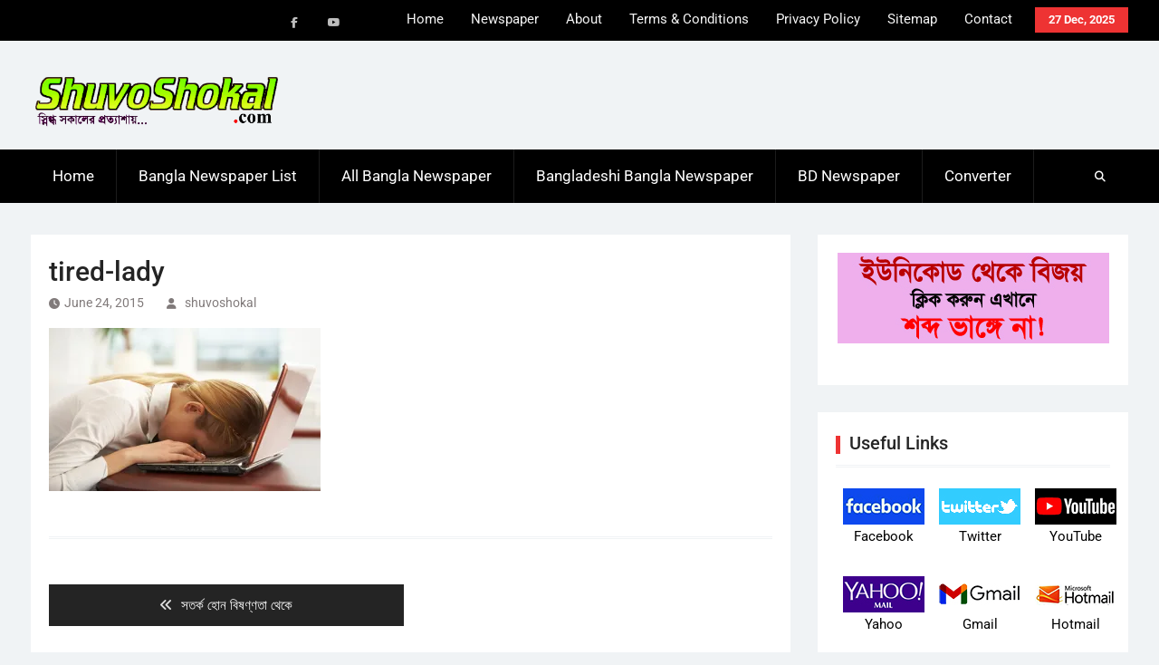

--- FILE ---
content_type: text/html; charset=UTF-8
request_url: https://www.shuvoshokal.com/%E0%A6%B8%E0%A6%A4%E0%A6%B0%E0%A7%8D%E0%A6%95-%E0%A6%B9%E0%A7%8B%E0%A6%A8-%E0%A6%AC%E0%A6%BF%E0%A6%B7%E0%A6%A3%E0%A7%8D%E0%A6%A3%E0%A6%A4%E0%A6%BE-%E0%A6%A5%E0%A7%87%E0%A6%95%E0%A7%87/tired-lady/
body_size: 19376
content:
<!DOCTYPE html> <html lang="en-US">
		<head>
	<meta name="google-adsense-account" content="ca-pub-3158009405340915">
    <meta http-equiv="refresh" content="300">
	<meta name="description" content="Explore all Bangla newspapers in one place. Prothom Alo, Bangladesh Pratidin, Kaler Kantho, Jugantor, Ittefaq, and more. Get the complete Bangladesh newspaper list with links to online Bangla news, e-papers, and Kolkata newspapers.">
  <meta name="keywords" content="all bangla newspaper, bangladesh newspaper list, bangla newspaper online, bangladesh all newspaper, top bangla newspaper, bd newspaper list, all bd newspaper, online bangla news paper, bangladesh e paper, today bangla newspaper, daily bangla newspaper, bd online news portal, সব বাংলা পত্রিকা, বাংলাদেশের সকল পত্রিকা, অনলাইন বাংলা সংবাদপত্র, বাংলাদেশ পত্রিকা লিস্ট, আজকের বাংলা খবর, বাংলাদেশ ইপেপার, দৈনিক বাংলা পত্রিকা, আজকের পত্রিকা তালিকা">
			<meta charset="UTF-8">
		<meta name="viewport" content="width=device-width, initial-scale=1">
		<link rel="profile" href="https://gmpg.org/xfn/11">
		<link rel="pingback" href="https://www.shuvoshokal.com/xmlrpc.php">
		
<meta name='robots' content='index, follow, max-image-preview:large, max-snippet:-1, max-video-preview:-1' />
	<style>img:is([sizes="auto" i], [sizes^="auto," i]) { contain-intrinsic-size: 3000px 1500px }</style>
	
	<!-- This site is optimized with the Yoast SEO plugin v26.4 - https://yoast.com/wordpress/plugins/seo/ -->
	<title>tired-lady - Shuvo Shokal</title>
	<link rel="canonical" href="https://www.shuvoshokal.com/সতর্ক-হোন-বিষণ্ণতা-থেকে/tired-lady/" />
	<meta property="og:locale" content="en_US" />
	<meta property="og:type" content="article" />
	<meta property="og:title" content="tired-lady - Shuvo Shokal" />
	<meta property="og:url" content="https://www.shuvoshokal.com/সতর্ক-হোন-বিষণ্ণতা-থেকে/tired-lady/" />
	<meta property="og:site_name" content="Shuvo Shokal" />
	<meta property="og:image" content="https://www.shuvoshokal.com/%E0%A6%B8%E0%A6%A4%E0%A6%B0%E0%A7%8D%E0%A6%95-%E0%A6%B9%E0%A7%8B%E0%A6%A8-%E0%A6%AC%E0%A6%BF%E0%A6%B7%E0%A6%A3%E0%A7%8D%E0%A6%A3%E0%A6%A4%E0%A6%BE-%E0%A6%A5%E0%A7%87%E0%A6%95%E0%A7%87/tired-lady" />
	<meta property="og:image:width" content="500" />
	<meta property="og:image:height" content="300" />
	<meta property="og:image:type" content="image/jpeg" />
	<script type="application/ld+json" class="yoast-schema-graph">{"@context":"https://schema.org","@graph":[{"@type":"WebPage","@id":"https://www.shuvoshokal.com/%E0%A6%B8%E0%A6%A4%E0%A6%B0%E0%A7%8D%E0%A6%95-%E0%A6%B9%E0%A7%8B%E0%A6%A8-%E0%A6%AC%E0%A6%BF%E0%A6%B7%E0%A6%A3%E0%A7%8D%E0%A6%A3%E0%A6%A4%E0%A6%BE-%E0%A6%A5%E0%A7%87%E0%A6%95%E0%A7%87/tired-lady/","url":"https://www.shuvoshokal.com/%E0%A6%B8%E0%A6%A4%E0%A6%B0%E0%A7%8D%E0%A6%95-%E0%A6%B9%E0%A7%8B%E0%A6%A8-%E0%A6%AC%E0%A6%BF%E0%A6%B7%E0%A6%A3%E0%A7%8D%E0%A6%A3%E0%A6%A4%E0%A6%BE-%E0%A6%A5%E0%A7%87%E0%A6%95%E0%A7%87/tired-lady/","name":"tired-lady - Shuvo Shokal","isPartOf":{"@id":"https://www.shuvoshokal.com/#website"},"primaryImageOfPage":{"@id":"https://www.shuvoshokal.com/%E0%A6%B8%E0%A6%A4%E0%A6%B0%E0%A7%8D%E0%A6%95-%E0%A6%B9%E0%A7%8B%E0%A6%A8-%E0%A6%AC%E0%A6%BF%E0%A6%B7%E0%A6%A3%E0%A7%8D%E0%A6%A3%E0%A6%A4%E0%A6%BE-%E0%A6%A5%E0%A7%87%E0%A6%95%E0%A7%87/tired-lady/#primaryimage"},"image":{"@id":"https://www.shuvoshokal.com/%E0%A6%B8%E0%A6%A4%E0%A6%B0%E0%A7%8D%E0%A6%95-%E0%A6%B9%E0%A7%8B%E0%A6%A8-%E0%A6%AC%E0%A6%BF%E0%A6%B7%E0%A6%A3%E0%A7%8D%E0%A6%A3%E0%A6%A4%E0%A6%BE-%E0%A6%A5%E0%A7%87%E0%A6%95%E0%A7%87/tired-lady/#primaryimage"},"thumbnailUrl":"https://i0.wp.com/www.shuvoshokal.com/wp-content/uploads/2015/06/tired-lady.jpg?fit=500%2C300&ssl=1","datePublished":"2015-06-23T18:14:59+00:00","breadcrumb":{"@id":"https://www.shuvoshokal.com/%E0%A6%B8%E0%A6%A4%E0%A6%B0%E0%A7%8D%E0%A6%95-%E0%A6%B9%E0%A7%8B%E0%A6%A8-%E0%A6%AC%E0%A6%BF%E0%A6%B7%E0%A6%A3%E0%A7%8D%E0%A6%A3%E0%A6%A4%E0%A6%BE-%E0%A6%A5%E0%A7%87%E0%A6%95%E0%A7%87/tired-lady/#breadcrumb"},"inLanguage":"en-US","potentialAction":[{"@type":"ReadAction","target":["https://www.shuvoshokal.com/%E0%A6%B8%E0%A6%A4%E0%A6%B0%E0%A7%8D%E0%A6%95-%E0%A6%B9%E0%A7%8B%E0%A6%A8-%E0%A6%AC%E0%A6%BF%E0%A6%B7%E0%A6%A3%E0%A7%8D%E0%A6%A3%E0%A6%A4%E0%A6%BE-%E0%A6%A5%E0%A7%87%E0%A6%95%E0%A7%87/tired-lady/"]}]},{"@type":"ImageObject","inLanguage":"en-US","@id":"https://www.shuvoshokal.com/%E0%A6%B8%E0%A6%A4%E0%A6%B0%E0%A7%8D%E0%A6%95-%E0%A6%B9%E0%A7%8B%E0%A6%A8-%E0%A6%AC%E0%A6%BF%E0%A6%B7%E0%A6%A3%E0%A7%8D%E0%A6%A3%E0%A6%A4%E0%A6%BE-%E0%A6%A5%E0%A7%87%E0%A6%95%E0%A7%87/tired-lady/#primaryimage","url":"https://i0.wp.com/www.shuvoshokal.com/wp-content/uploads/2015/06/tired-lady.jpg?fit=500%2C300&ssl=1","contentUrl":"https://i0.wp.com/www.shuvoshokal.com/wp-content/uploads/2015/06/tired-lady.jpg?fit=500%2C300&ssl=1"},{"@type":"BreadcrumbList","@id":"https://www.shuvoshokal.com/%E0%A6%B8%E0%A6%A4%E0%A6%B0%E0%A7%8D%E0%A6%95-%E0%A6%B9%E0%A7%8B%E0%A6%A8-%E0%A6%AC%E0%A6%BF%E0%A6%B7%E0%A6%A3%E0%A7%8D%E0%A6%A3%E0%A6%A4%E0%A6%BE-%E0%A6%A5%E0%A7%87%E0%A6%95%E0%A7%87/tired-lady/#breadcrumb","itemListElement":[{"@type":"ListItem","position":1,"name":"Home","item":"https://www.shuvoshokal.com/"},{"@type":"ListItem","position":2,"name":"সতর্ক হোন বিষণ্ণতা থেকে","item":"https://www.shuvoshokal.com/%e0%a6%b8%e0%a6%a4%e0%a6%b0%e0%a7%8d%e0%a6%95-%e0%a6%b9%e0%a7%8b%e0%a6%a8-%e0%a6%ac%e0%a6%bf%e0%a6%b7%e0%a6%a3%e0%a7%8d%e0%a6%a3%e0%a6%a4%e0%a6%be-%e0%a6%a5%e0%a7%87%e0%a6%95%e0%a7%87/"},{"@type":"ListItem","position":3,"name":"tired-lady"}]},{"@type":"WebSite","@id":"https://www.shuvoshokal.com/#website","url":"https://www.shuvoshokal.com/","name":"Shuvo Shokal","description":"স্নিগ্ধ সকালের প্রত্যাশায়...","publisher":{"@id":"https://www.shuvoshokal.com/#organization"},"potentialAction":[{"@type":"SearchAction","target":{"@type":"EntryPoint","urlTemplate":"https://www.shuvoshokal.com/?s={search_term_string}"},"query-input":{"@type":"PropertyValueSpecification","valueRequired":true,"valueName":"search_term_string"}}],"inLanguage":"en-US"},{"@type":"Organization","@id":"https://www.shuvoshokal.com/#organization","name":"Shuvo Shokal","url":"https://www.shuvoshokal.com/","logo":{"@type":"ImageObject","inLanguage":"en-US","@id":"https://www.shuvoshokal.com/#/schema/logo/image/","url":"https://i0.wp.com/www.shuvoshokal.com/wp-content/uploads/2019/10/shuvoshokal-transpatent-1.png?fit=466%2C100&ssl=1","contentUrl":"https://i0.wp.com/www.shuvoshokal.com/wp-content/uploads/2019/10/shuvoshokal-transpatent-1.png?fit=466%2C100&ssl=1","width":466,"height":100,"caption":"Shuvo Shokal"},"image":{"@id":"https://www.shuvoshokal.com/#/schema/logo/image/"}}]}</script>
	<!-- / Yoast SEO plugin. -->


<link rel='dns-prefetch' href='//secure.gravatar.com' />
<link rel='dns-prefetch' href='//stats.wp.com' />
<link rel='dns-prefetch' href='//v0.wordpress.com' />
<link rel='preconnect' href='//i0.wp.com' />
<link rel="alternate" type="application/rss+xml" title="Shuvo Shokal &raquo; Feed" href="https://www.shuvoshokal.com/feed/" />
<link rel="alternate" type="application/rss+xml" title="Shuvo Shokal &raquo; Comments Feed" href="https://www.shuvoshokal.com/comments/feed/" />
<link rel="alternate" type="application/rss+xml" title="Shuvo Shokal &raquo; tired-lady Comments Feed" href="https://www.shuvoshokal.com/%e0%a6%b8%e0%a6%a4%e0%a6%b0%e0%a7%8d%e0%a6%95-%e0%a6%b9%e0%a7%8b%e0%a6%a8-%e0%a6%ac%e0%a6%bf%e0%a6%b7%e0%a6%a3%e0%a7%8d%e0%a6%a3%e0%a6%a4%e0%a6%be-%e0%a6%a5%e0%a7%87%e0%a6%95%e0%a7%87/tired-lady/feed/" />
<script type="text/javascript">
/* <![CDATA[ */
window._wpemojiSettings = {"baseUrl":"https:\/\/s.w.org\/images\/core\/emoji\/16.0.1\/72x72\/","ext":".png","svgUrl":"https:\/\/s.w.org\/images\/core\/emoji\/16.0.1\/svg\/","svgExt":".svg","source":{"concatemoji":"https:\/\/www.shuvoshokal.com\/wp-includes\/js\/wp-emoji-release.min.js?ver=6.8.3"}};
/*! This file is auto-generated */
!function(s,n){var o,i,e;function c(e){try{var t={supportTests:e,timestamp:(new Date).valueOf()};sessionStorage.setItem(o,JSON.stringify(t))}catch(e){}}function p(e,t,n){e.clearRect(0,0,e.canvas.width,e.canvas.height),e.fillText(t,0,0);var t=new Uint32Array(e.getImageData(0,0,e.canvas.width,e.canvas.height).data),a=(e.clearRect(0,0,e.canvas.width,e.canvas.height),e.fillText(n,0,0),new Uint32Array(e.getImageData(0,0,e.canvas.width,e.canvas.height).data));return t.every(function(e,t){return e===a[t]})}function u(e,t){e.clearRect(0,0,e.canvas.width,e.canvas.height),e.fillText(t,0,0);for(var n=e.getImageData(16,16,1,1),a=0;a<n.data.length;a++)if(0!==n.data[a])return!1;return!0}function f(e,t,n,a){switch(t){case"flag":return n(e,"\ud83c\udff3\ufe0f\u200d\u26a7\ufe0f","\ud83c\udff3\ufe0f\u200b\u26a7\ufe0f")?!1:!n(e,"\ud83c\udde8\ud83c\uddf6","\ud83c\udde8\u200b\ud83c\uddf6")&&!n(e,"\ud83c\udff4\udb40\udc67\udb40\udc62\udb40\udc65\udb40\udc6e\udb40\udc67\udb40\udc7f","\ud83c\udff4\u200b\udb40\udc67\u200b\udb40\udc62\u200b\udb40\udc65\u200b\udb40\udc6e\u200b\udb40\udc67\u200b\udb40\udc7f");case"emoji":return!a(e,"\ud83e\udedf")}return!1}function g(e,t,n,a){var r="undefined"!=typeof WorkerGlobalScope&&self instanceof WorkerGlobalScope?new OffscreenCanvas(300,150):s.createElement("canvas"),o=r.getContext("2d",{willReadFrequently:!0}),i=(o.textBaseline="top",o.font="600 32px Arial",{});return e.forEach(function(e){i[e]=t(o,e,n,a)}),i}function t(e){var t=s.createElement("script");t.src=e,t.defer=!0,s.head.appendChild(t)}"undefined"!=typeof Promise&&(o="wpEmojiSettingsSupports",i=["flag","emoji"],n.supports={everything:!0,everythingExceptFlag:!0},e=new Promise(function(e){s.addEventListener("DOMContentLoaded",e,{once:!0})}),new Promise(function(t){var n=function(){try{var e=JSON.parse(sessionStorage.getItem(o));if("object"==typeof e&&"number"==typeof e.timestamp&&(new Date).valueOf()<e.timestamp+604800&&"object"==typeof e.supportTests)return e.supportTests}catch(e){}return null}();if(!n){if("undefined"!=typeof Worker&&"undefined"!=typeof OffscreenCanvas&&"undefined"!=typeof URL&&URL.createObjectURL&&"undefined"!=typeof Blob)try{var e="postMessage("+g.toString()+"("+[JSON.stringify(i),f.toString(),p.toString(),u.toString()].join(",")+"));",a=new Blob([e],{type:"text/javascript"}),r=new Worker(URL.createObjectURL(a),{name:"wpTestEmojiSupports"});return void(r.onmessage=function(e){c(n=e.data),r.terminate(),t(n)})}catch(e){}c(n=g(i,f,p,u))}t(n)}).then(function(e){for(var t in e)n.supports[t]=e[t],n.supports.everything=n.supports.everything&&n.supports[t],"flag"!==t&&(n.supports.everythingExceptFlag=n.supports.everythingExceptFlag&&n.supports[t]);n.supports.everythingExceptFlag=n.supports.everythingExceptFlag&&!n.supports.flag,n.DOMReady=!1,n.readyCallback=function(){n.DOMReady=!0}}).then(function(){return e}).then(function(){var e;n.supports.everything||(n.readyCallback(),(e=n.source||{}).concatemoji?t(e.concatemoji):e.wpemoji&&e.twemoji&&(t(e.twemoji),t(e.wpemoji)))}))}((window,document),window._wpemojiSettings);
/* ]]> */
</script>
<style id='wp-emoji-styles-inline-css' type='text/css'>

	img.wp-smiley, img.emoji {
		display: inline !important;
		border: none !important;
		box-shadow: none !important;
		height: 1em !important;
		width: 1em !important;
		margin: 0 0.07em !important;
		vertical-align: -0.1em !important;
		background: none !important;
		padding: 0 !important;
	}
</style>
<link rel='stylesheet' id='wp-block-library-css' href='https://www.shuvoshokal.com/wp-includes/css/dist/block-library/style.min.css?ver=6.8.3' type='text/css' media='all' />
<style id='wp-block-library-theme-inline-css' type='text/css'>
.wp-block-audio :where(figcaption){color:#555;font-size:13px;text-align:center}.is-dark-theme .wp-block-audio :where(figcaption){color:#ffffffa6}.wp-block-audio{margin:0 0 1em}.wp-block-code{border:1px solid #ccc;border-radius:4px;font-family:Menlo,Consolas,monaco,monospace;padding:.8em 1em}.wp-block-embed :where(figcaption){color:#555;font-size:13px;text-align:center}.is-dark-theme .wp-block-embed :where(figcaption){color:#ffffffa6}.wp-block-embed{margin:0 0 1em}.blocks-gallery-caption{color:#555;font-size:13px;text-align:center}.is-dark-theme .blocks-gallery-caption{color:#ffffffa6}:root :where(.wp-block-image figcaption){color:#555;font-size:13px;text-align:center}.is-dark-theme :root :where(.wp-block-image figcaption){color:#ffffffa6}.wp-block-image{margin:0 0 1em}.wp-block-pullquote{border-bottom:4px solid;border-top:4px solid;color:currentColor;margin-bottom:1.75em}.wp-block-pullquote cite,.wp-block-pullquote footer,.wp-block-pullquote__citation{color:currentColor;font-size:.8125em;font-style:normal;text-transform:uppercase}.wp-block-quote{border-left:.25em solid;margin:0 0 1.75em;padding-left:1em}.wp-block-quote cite,.wp-block-quote footer{color:currentColor;font-size:.8125em;font-style:normal;position:relative}.wp-block-quote:where(.has-text-align-right){border-left:none;border-right:.25em solid;padding-left:0;padding-right:1em}.wp-block-quote:where(.has-text-align-center){border:none;padding-left:0}.wp-block-quote.is-large,.wp-block-quote.is-style-large,.wp-block-quote:where(.is-style-plain){border:none}.wp-block-search .wp-block-search__label{font-weight:700}.wp-block-search__button{border:1px solid #ccc;padding:.375em .625em}:where(.wp-block-group.has-background){padding:1.25em 2.375em}.wp-block-separator.has-css-opacity{opacity:.4}.wp-block-separator{border:none;border-bottom:2px solid;margin-left:auto;margin-right:auto}.wp-block-separator.has-alpha-channel-opacity{opacity:1}.wp-block-separator:not(.is-style-wide):not(.is-style-dots){width:100px}.wp-block-separator.has-background:not(.is-style-dots){border-bottom:none;height:1px}.wp-block-separator.has-background:not(.is-style-wide):not(.is-style-dots){height:2px}.wp-block-table{margin:0 0 1em}.wp-block-table td,.wp-block-table th{word-break:normal}.wp-block-table :where(figcaption){color:#555;font-size:13px;text-align:center}.is-dark-theme .wp-block-table :where(figcaption){color:#ffffffa6}.wp-block-video :where(figcaption){color:#555;font-size:13px;text-align:center}.is-dark-theme .wp-block-video :where(figcaption){color:#ffffffa6}.wp-block-video{margin:0 0 1em}:root :where(.wp-block-template-part.has-background){margin-bottom:0;margin-top:0;padding:1.25em 2.375em}
</style>
<style id='classic-theme-styles-inline-css' type='text/css'>
/*! This file is auto-generated */
.wp-block-button__link{color:#fff;background-color:#32373c;border-radius:9999px;box-shadow:none;text-decoration:none;padding:calc(.667em + 2px) calc(1.333em + 2px);font-size:1.125em}.wp-block-file__button{background:#32373c;color:#fff;text-decoration:none}
</style>
<link rel='stylesheet' id='mediaelement-css' href='https://www.shuvoshokal.com/wp-includes/js/mediaelement/mediaelementplayer-legacy.min.css?ver=4.2.17' type='text/css' media='all' />
<link rel='stylesheet' id='wp-mediaelement-css' href='https://www.shuvoshokal.com/wp-includes/js/mediaelement/wp-mediaelement.min.css?ver=6.8.3' type='text/css' media='all' />
<style id='jetpack-sharing-buttons-style-inline-css' type='text/css'>
.jetpack-sharing-buttons__services-list{display:flex;flex-direction:row;flex-wrap:wrap;gap:0;list-style-type:none;margin:5px;padding:0}.jetpack-sharing-buttons__services-list.has-small-icon-size{font-size:12px}.jetpack-sharing-buttons__services-list.has-normal-icon-size{font-size:16px}.jetpack-sharing-buttons__services-list.has-large-icon-size{font-size:24px}.jetpack-sharing-buttons__services-list.has-huge-icon-size{font-size:36px}@media print{.jetpack-sharing-buttons__services-list{display:none!important}}.editor-styles-wrapper .wp-block-jetpack-sharing-buttons{gap:0;padding-inline-start:0}ul.jetpack-sharing-buttons__services-list.has-background{padding:1.25em 2.375em}
</style>
<style id='global-styles-inline-css' type='text/css'>
:root{--wp--preset--aspect-ratio--square: 1;--wp--preset--aspect-ratio--4-3: 4/3;--wp--preset--aspect-ratio--3-4: 3/4;--wp--preset--aspect-ratio--3-2: 3/2;--wp--preset--aspect-ratio--2-3: 2/3;--wp--preset--aspect-ratio--16-9: 16/9;--wp--preset--aspect-ratio--9-16: 9/16;--wp--preset--color--black: #111111;--wp--preset--color--cyan-bluish-gray: #abb8c3;--wp--preset--color--white: #ffffff;--wp--preset--color--pale-pink: #f78da7;--wp--preset--color--vivid-red: #cf2e2e;--wp--preset--color--luminous-vivid-orange: #ff6900;--wp--preset--color--luminous-vivid-amber: #fcb900;--wp--preset--color--light-green-cyan: #7bdcb5;--wp--preset--color--vivid-green-cyan: #00d084;--wp--preset--color--pale-cyan-blue: #8ed1fc;--wp--preset--color--vivid-cyan-blue: #0693e3;--wp--preset--color--vivid-purple: #9b51e0;--wp--preset--color--gray: #f4f4f4;--wp--preset--color--blue: 1b8be0;--wp--preset--color--orange: #ee3333;--wp--preset--gradient--vivid-cyan-blue-to-vivid-purple: linear-gradient(135deg,rgba(6,147,227,1) 0%,rgb(155,81,224) 100%);--wp--preset--gradient--light-green-cyan-to-vivid-green-cyan: linear-gradient(135deg,rgb(122,220,180) 0%,rgb(0,208,130) 100%);--wp--preset--gradient--luminous-vivid-amber-to-luminous-vivid-orange: linear-gradient(135deg,rgba(252,185,0,1) 0%,rgba(255,105,0,1) 100%);--wp--preset--gradient--luminous-vivid-orange-to-vivid-red: linear-gradient(135deg,rgba(255,105,0,1) 0%,rgb(207,46,46) 100%);--wp--preset--gradient--very-light-gray-to-cyan-bluish-gray: linear-gradient(135deg,rgb(238,238,238) 0%,rgb(169,184,195) 100%);--wp--preset--gradient--cool-to-warm-spectrum: linear-gradient(135deg,rgb(74,234,220) 0%,rgb(151,120,209) 20%,rgb(207,42,186) 40%,rgb(238,44,130) 60%,rgb(251,105,98) 80%,rgb(254,248,76) 100%);--wp--preset--gradient--blush-light-purple: linear-gradient(135deg,rgb(255,206,236) 0%,rgb(152,150,240) 100%);--wp--preset--gradient--blush-bordeaux: linear-gradient(135deg,rgb(254,205,165) 0%,rgb(254,45,45) 50%,rgb(107,0,62) 100%);--wp--preset--gradient--luminous-dusk: linear-gradient(135deg,rgb(255,203,112) 0%,rgb(199,81,192) 50%,rgb(65,88,208) 100%);--wp--preset--gradient--pale-ocean: linear-gradient(135deg,rgb(255,245,203) 0%,rgb(182,227,212) 50%,rgb(51,167,181) 100%);--wp--preset--gradient--electric-grass: linear-gradient(135deg,rgb(202,248,128) 0%,rgb(113,206,126) 100%);--wp--preset--gradient--midnight: linear-gradient(135deg,rgb(2,3,129) 0%,rgb(40,116,252) 100%);--wp--preset--font-size--small: 14px;--wp--preset--font-size--medium: 20px;--wp--preset--font-size--large: 42px;--wp--preset--font-size--x-large: 42px;--wp--preset--font-size--normal: 18px;--wp--preset--font-size--huge: 54px;--wp--preset--spacing--20: 0.44rem;--wp--preset--spacing--30: 0.67rem;--wp--preset--spacing--40: 1rem;--wp--preset--spacing--50: 1.5rem;--wp--preset--spacing--60: 2.25rem;--wp--preset--spacing--70: 3.38rem;--wp--preset--spacing--80: 5.06rem;--wp--preset--shadow--natural: 6px 6px 9px rgba(0, 0, 0, 0.2);--wp--preset--shadow--deep: 12px 12px 50px rgba(0, 0, 0, 0.4);--wp--preset--shadow--sharp: 6px 6px 0px rgba(0, 0, 0, 0.2);--wp--preset--shadow--outlined: 6px 6px 0px -3px rgba(255, 255, 255, 1), 6px 6px rgba(0, 0, 0, 1);--wp--preset--shadow--crisp: 6px 6px 0px rgba(0, 0, 0, 1);}:where(.is-layout-flex){gap: 0.5em;}:where(.is-layout-grid){gap: 0.5em;}body .is-layout-flex{display: flex;}.is-layout-flex{flex-wrap: wrap;align-items: center;}.is-layout-flex > :is(*, div){margin: 0;}body .is-layout-grid{display: grid;}.is-layout-grid > :is(*, div){margin: 0;}:where(.wp-block-columns.is-layout-flex){gap: 2em;}:where(.wp-block-columns.is-layout-grid){gap: 2em;}:where(.wp-block-post-template.is-layout-flex){gap: 1.25em;}:where(.wp-block-post-template.is-layout-grid){gap: 1.25em;}.has-black-color{color: var(--wp--preset--color--black) !important;}.has-cyan-bluish-gray-color{color: var(--wp--preset--color--cyan-bluish-gray) !important;}.has-white-color{color: var(--wp--preset--color--white) !important;}.has-pale-pink-color{color: var(--wp--preset--color--pale-pink) !important;}.has-vivid-red-color{color: var(--wp--preset--color--vivid-red) !important;}.has-luminous-vivid-orange-color{color: var(--wp--preset--color--luminous-vivid-orange) !important;}.has-luminous-vivid-amber-color{color: var(--wp--preset--color--luminous-vivid-amber) !important;}.has-light-green-cyan-color{color: var(--wp--preset--color--light-green-cyan) !important;}.has-vivid-green-cyan-color{color: var(--wp--preset--color--vivid-green-cyan) !important;}.has-pale-cyan-blue-color{color: var(--wp--preset--color--pale-cyan-blue) !important;}.has-vivid-cyan-blue-color{color: var(--wp--preset--color--vivid-cyan-blue) !important;}.has-vivid-purple-color{color: var(--wp--preset--color--vivid-purple) !important;}.has-black-background-color{background-color: var(--wp--preset--color--black) !important;}.has-cyan-bluish-gray-background-color{background-color: var(--wp--preset--color--cyan-bluish-gray) !important;}.has-white-background-color{background-color: var(--wp--preset--color--white) !important;}.has-pale-pink-background-color{background-color: var(--wp--preset--color--pale-pink) !important;}.has-vivid-red-background-color{background-color: var(--wp--preset--color--vivid-red) !important;}.has-luminous-vivid-orange-background-color{background-color: var(--wp--preset--color--luminous-vivid-orange) !important;}.has-luminous-vivid-amber-background-color{background-color: var(--wp--preset--color--luminous-vivid-amber) !important;}.has-light-green-cyan-background-color{background-color: var(--wp--preset--color--light-green-cyan) !important;}.has-vivid-green-cyan-background-color{background-color: var(--wp--preset--color--vivid-green-cyan) !important;}.has-pale-cyan-blue-background-color{background-color: var(--wp--preset--color--pale-cyan-blue) !important;}.has-vivid-cyan-blue-background-color{background-color: var(--wp--preset--color--vivid-cyan-blue) !important;}.has-vivid-purple-background-color{background-color: var(--wp--preset--color--vivid-purple) !important;}.has-black-border-color{border-color: var(--wp--preset--color--black) !important;}.has-cyan-bluish-gray-border-color{border-color: var(--wp--preset--color--cyan-bluish-gray) !important;}.has-white-border-color{border-color: var(--wp--preset--color--white) !important;}.has-pale-pink-border-color{border-color: var(--wp--preset--color--pale-pink) !important;}.has-vivid-red-border-color{border-color: var(--wp--preset--color--vivid-red) !important;}.has-luminous-vivid-orange-border-color{border-color: var(--wp--preset--color--luminous-vivid-orange) !important;}.has-luminous-vivid-amber-border-color{border-color: var(--wp--preset--color--luminous-vivid-amber) !important;}.has-light-green-cyan-border-color{border-color: var(--wp--preset--color--light-green-cyan) !important;}.has-vivid-green-cyan-border-color{border-color: var(--wp--preset--color--vivid-green-cyan) !important;}.has-pale-cyan-blue-border-color{border-color: var(--wp--preset--color--pale-cyan-blue) !important;}.has-vivid-cyan-blue-border-color{border-color: var(--wp--preset--color--vivid-cyan-blue) !important;}.has-vivid-purple-border-color{border-color: var(--wp--preset--color--vivid-purple) !important;}.has-vivid-cyan-blue-to-vivid-purple-gradient-background{background: var(--wp--preset--gradient--vivid-cyan-blue-to-vivid-purple) !important;}.has-light-green-cyan-to-vivid-green-cyan-gradient-background{background: var(--wp--preset--gradient--light-green-cyan-to-vivid-green-cyan) !important;}.has-luminous-vivid-amber-to-luminous-vivid-orange-gradient-background{background: var(--wp--preset--gradient--luminous-vivid-amber-to-luminous-vivid-orange) !important;}.has-luminous-vivid-orange-to-vivid-red-gradient-background{background: var(--wp--preset--gradient--luminous-vivid-orange-to-vivid-red) !important;}.has-very-light-gray-to-cyan-bluish-gray-gradient-background{background: var(--wp--preset--gradient--very-light-gray-to-cyan-bluish-gray) !important;}.has-cool-to-warm-spectrum-gradient-background{background: var(--wp--preset--gradient--cool-to-warm-spectrum) !important;}.has-blush-light-purple-gradient-background{background: var(--wp--preset--gradient--blush-light-purple) !important;}.has-blush-bordeaux-gradient-background{background: var(--wp--preset--gradient--blush-bordeaux) !important;}.has-luminous-dusk-gradient-background{background: var(--wp--preset--gradient--luminous-dusk) !important;}.has-pale-ocean-gradient-background{background: var(--wp--preset--gradient--pale-ocean) !important;}.has-electric-grass-gradient-background{background: var(--wp--preset--gradient--electric-grass) !important;}.has-midnight-gradient-background{background: var(--wp--preset--gradient--midnight) !important;}.has-small-font-size{font-size: var(--wp--preset--font-size--small) !important;}.has-medium-font-size{font-size: var(--wp--preset--font-size--medium) !important;}.has-large-font-size{font-size: var(--wp--preset--font-size--large) !important;}.has-x-large-font-size{font-size: var(--wp--preset--font-size--x-large) !important;}
:where(.wp-block-post-template.is-layout-flex){gap: 1.25em;}:where(.wp-block-post-template.is-layout-grid){gap: 1.25em;}
:where(.wp-block-columns.is-layout-flex){gap: 2em;}:where(.wp-block-columns.is-layout-grid){gap: 2em;}
:root :where(.wp-block-pullquote){font-size: 1.5em;line-height: 1.6;}
</style>
<link rel='stylesheet' id='cptch_stylesheet-css' href='https://www.shuvoshokal.com/wp-content/plugins/captcha/css/style.css?ver=6.8.3' type='text/css' media='all' />
<link rel='stylesheet' id='dashicons-css' href='https://www.shuvoshokal.com/wp-includes/css/dashicons.min.css?ver=6.8.3' type='text/css' media='all' />
<link rel='stylesheet' id='cptch_desktop_style-css' href='https://www.shuvoshokal.com/wp-content/plugins/captcha/css/desktop_style.css?ver=6.8.3' type='text/css' media='all' />
<link rel='stylesheet' id='magazine-power-font-awesome-css' href='https://www.shuvoshokal.com/wp-content/themes/magazine-power/third-party/font-awesome/css/all.min.css?ver=6.7.2' type='text/css' media='all' />
<link rel='stylesheet' id='magazine-power-google-fonts-css' href='https://www.shuvoshokal.com/wp-content/fonts/6d06aee04fbdefda95584c5cb3fd35a9.css?ver=1.0.3' type='text/css' media='all' />
<link rel='stylesheet' id='jquery-sidr-css' href='https://www.shuvoshokal.com/wp-content/themes/magazine-power/third-party/sidr/css/jquery.sidr.dark.min.css?ver=2.2.1' type='text/css' media='all' />
<link rel='stylesheet' id='jquery-slick-css' href='https://www.shuvoshokal.com/wp-content/themes/magazine-power/third-party/slick/slick.min.css?ver=1.8.1' type='text/css' media='all' />
<link rel='stylesheet' id='magazine-power-style-css' href='https://www.shuvoshokal.com/wp-content/themes/magazine-power/style.css?ver=2.0' type='text/css' media='all' />
<link rel='stylesheet' id='magazine-power-block-style-css' href='https://www.shuvoshokal.com/wp-content/themes/magazine-power/css/blocks.css?ver=20250928-190141' type='text/css' media='all' />
<style id='jetpack_facebook_likebox-inline-css' type='text/css'>
.widget_facebook_likebox {
	overflow: hidden;
}

</style>
<link rel='stylesheet' id='tablepress-default-css' href='https://www.shuvoshokal.com/wp-content/plugins/tablepress/css/build/default.css?ver=3.2.5' type='text/css' media='all' />
<script type="text/javascript" src="https://www.shuvoshokal.com/wp-includes/js/jquery/jquery.min.js?ver=3.7.1" id="jquery-core-js"></script>
<script type="text/javascript" src="https://www.shuvoshokal.com/wp-includes/js/jquery/jquery-migrate.min.js?ver=3.4.1" id="jquery-migrate-js"></script>
<script type="text/javascript" id="cptch_front_end_script-js-extra">
/* <![CDATA[ */
var cptch_vars = {"nonce":"66529262e9","ajaxurl":"https:\/\/www.shuvoshokal.com\/wp-admin\/admin-ajax.php","enlarge":"0"};
/* ]]> */
</script>
<script type="text/javascript" src="https://www.shuvoshokal.com/wp-content/plugins/captcha/js/front_end_script.js?ver=6.8.3" id="cptch_front_end_script-js"></script>
<link rel="https://api.w.org/" href="https://www.shuvoshokal.com/wp-json/" /><link rel="alternate" title="JSON" type="application/json" href="https://www.shuvoshokal.com/wp-json/wp/v2/media/2467" /><link rel="EditURI" type="application/rsd+xml" title="RSD" href="https://www.shuvoshokal.com/xmlrpc.php?rsd" />
<meta name="generator" content="WordPress 6.8.3" />
<link rel='shortlink' href='https://wp.me/a62zLV-DN' />
<link rel="alternate" title="oEmbed (JSON)" type="application/json+oembed" href="https://www.shuvoshokal.com/wp-json/oembed/1.0/embed?url=https%3A%2F%2Fwww.shuvoshokal.com%2F%25e0%25a6%25b8%25e0%25a6%25a4%25e0%25a6%25b0%25e0%25a7%258d%25e0%25a6%2595-%25e0%25a6%25b9%25e0%25a7%258b%25e0%25a6%25a8-%25e0%25a6%25ac%25e0%25a6%25bf%25e0%25a6%25b7%25e0%25a6%25a3%25e0%25a7%258d%25e0%25a6%25a3%25e0%25a6%25a4%25e0%25a6%25be-%25e0%25a6%25a5%25e0%25a7%2587%25e0%25a6%2595%25e0%25a7%2587%2Ftired-lady%2F" />
<link rel="alternate" title="oEmbed (XML)" type="text/xml+oembed" href="https://www.shuvoshokal.com/wp-json/oembed/1.0/embed?url=https%3A%2F%2Fwww.shuvoshokal.com%2F%25e0%25a6%25b8%25e0%25a6%25a4%25e0%25a6%25b0%25e0%25a7%258d%25e0%25a6%2595-%25e0%25a6%25b9%25e0%25a7%258b%25e0%25a6%25a8-%25e0%25a6%25ac%25e0%25a6%25bf%25e0%25a6%25b7%25e0%25a6%25a3%25e0%25a7%258d%25e0%25a6%25a3%25e0%25a6%25a4%25e0%25a6%25be-%25e0%25a6%25a5%25e0%25a7%2587%25e0%25a6%2595%25e0%25a7%2587%2Ftired-lady%2F&#038;format=xml" />
	<style>img#wpstats{display:none}</style>
		<link rel="icon" href="https://i0.wp.com/www.shuvoshokal.com/wp-content/uploads/2015/09/cropped-shuvoskokal.jpg?fit=32%2C32&#038;ssl=1" sizes="32x32" />
<link rel="icon" href="https://i0.wp.com/www.shuvoshokal.com/wp-content/uploads/2015/09/cropped-shuvoskokal.jpg?fit=192%2C192&#038;ssl=1" sizes="192x192" />
<link rel="apple-touch-icon" href="https://i0.wp.com/www.shuvoshokal.com/wp-content/uploads/2015/09/cropped-shuvoskokal.jpg?fit=180%2C180&#038;ssl=1" />
<meta name="msapplication-TileImage" content="https://i0.wp.com/www.shuvoshokal.com/wp-content/uploads/2015/09/cropped-shuvoskokal.jpg?fit=270%2C270&#038;ssl=1" />
		<style type="text/css" id="wp-custom-css">
			body {
  color: #000000 !important;
}		</style>
		</head>

<body data-rsssl=1 class="attachment wp-singular attachment-template-default single single-attachment postid-2467 attachmentid-2467 attachment-jpeg wp-custom-logo wp-embed-responsive wp-theme-magazine-power global-layout-right-sidebar">
	
			<div id="page" class="hfeed site">
		<a class="skip-link screen-reader-text" href="#content">Skip to content</a>
				<div class="mobile-nav-wrap">
			<a id="mobile-trigger" href="#mob-menu"><i class="fas fa-bars"></i></a>
			<div id="mob-menu">
				<ul id="menu-list" class="menu"><li id="menu-item-4900" class="menu-item menu-item-type-post_type menu-item-object-page menu-item-4900"><a href="https://www.shuvoshokal.com/home-2/">Home</a></li>
<li id="menu-item-4895" class="menu-item menu-item-type-post_type menu-item-object-page menu-item-home menu-item-4895"><a href="https://www.shuvoshokal.com/">Bangla Newspaper List</a></li>
<li id="menu-item-4896" class="menu-item menu-item-type-post_type menu-item-object-page menu-item-4896"><a href="https://www.shuvoshokal.com/all-bangla-newspaper/">All Bangla Newspaper</a></li>
<li id="menu-item-4897" class="menu-item menu-item-type-post_type menu-item-object-page menu-item-4897"><a href="https://www.shuvoshokal.com/bangladeshi-bangla-newspaper/">Bangladeshi Bangla Newspaper</a></li>
<li id="menu-item-4898" class="menu-item menu-item-type-post_type menu-item-object-page menu-item-4898"><a href="https://www.shuvoshokal.com/bd-newspaper/">BD Newspaper</a></li>
<li id="menu-item-4899" class="menu-item menu-item-type-post_type menu-item-object-page menu-item-4899"><a href="https://www.shuvoshokal.com/converter/">Converter</a></li>
</ul>			</div><!-- #mob-menu -->

							<a id="mobile-trigger2" href="#mob-menu2"><i class="fas fa-bars"></i></a>
				<div id="mob-menu2">
					<ul id="menu-menu2" class="menu"><li id="menu-item-4353" class="menu-item menu-item-type-custom menu-item-object-custom menu-item-home menu-item-4353"><a href="https://www.shuvoshokal.com/">Home</a></li>
<li id="menu-item-4491" class="menu-item menu-item-type-custom menu-item-object-custom menu-item-4491"><a href="https://www.shuvoshokal.com/newspaper/">Newspaper</a></li>
<li id="menu-item-4338" class="menu-item menu-item-type-post_type menu-item-object-page menu-item-4338"><a href="https://www.shuvoshokal.com/about/">About</a></li>
<li id="menu-item-4337" class="menu-item menu-item-type-post_type menu-item-object-page menu-item-4337"><a href="https://www.shuvoshokal.com/terms-conditions/">Terms &#038; Conditions</a></li>
<li id="menu-item-4336" class="menu-item menu-item-type-post_type menu-item-object-page menu-item-4336"><a href="https://www.shuvoshokal.com/privacy-policy/">Privacy Policy</a></li>
<li id="menu-item-4335" class="menu-item menu-item-type-post_type menu-item-object-page menu-item-4335"><a href="https://www.shuvoshokal.com/sitemap/">Sitemap</a></li>
<li id="menu-item-4361" class="menu-item menu-item-type-post_type menu-item-object-page menu-item-4361"><a href="https://www.shuvoshokal.com/contact/">Contact</a></li>
</ul>				</div><!-- #mob-menu2 -->
					</div><!-- .mobile-nav-wrap -->
		
			<div id="tophead">
			<div class="container">

									<div class="head-date">
						27 Dec, 2025					</div><!-- .head-date -->
													<div id="top-nav">
						<nav class="top-navigation"><ul id="menu-menu2-1" class="menu"><li class="menu-item menu-item-type-custom menu-item-object-custom menu-item-home menu-item-4353"><a href="https://www.shuvoshokal.com/">Home</a></li>
<li class="menu-item menu-item-type-custom menu-item-object-custom menu-item-4491"><a href="https://www.shuvoshokal.com/newspaper/">Newspaper</a></li>
<li class="menu-item menu-item-type-post_type menu-item-object-page menu-item-4338"><a href="https://www.shuvoshokal.com/about/">About</a></li>
<li class="menu-item menu-item-type-post_type menu-item-object-page menu-item-4337"><a href="https://www.shuvoshokal.com/terms-conditions/">Terms &#038; Conditions</a></li>
<li class="menu-item menu-item-type-post_type menu-item-object-page menu-item-4336"><a href="https://www.shuvoshokal.com/privacy-policy/">Privacy Policy</a></li>
<li class="menu-item menu-item-type-post_type menu-item-object-page menu-item-4335"><a href="https://www.shuvoshokal.com/sitemap/">Sitemap</a></li>
<li class="menu-item menu-item-type-post_type menu-item-object-page menu-item-4361"><a href="https://www.shuvoshokal.com/contact/">Contact</a></li>
</ul></nav>					</div><!-- #top-nav -->
								

									<div class="header-social">
						<div class="widget magazine_power_widget_social"><ul id="menu-social" class="menu"><li id="menu-item-4829" class="menu-item menu-item-type-custom menu-item-object-custom menu-item-4829"><a href="https://www.facebook.com/shuvoshokalofficial/"><span class="screen-reader-text">Menu Item</span></a></li>
<li id="menu-item-4830" class="menu-item menu-item-type-custom menu-item-object-custom menu-item-4830"><a href="https://www.youtube.com/@ShuvoShokal"><span class="screen-reader-text">Menu Item</span></a></li>
</ul></div>					</div><!-- .header-social -->
				


			</div><!-- .container -->
		</div><!-- #tophead -->
				<header id="masthead" class="site-header" role="banner"><div class="container"><div class="inner-wrapper">
						<div class="site-branding">

			<a href="https://www.shuvoshokal.com/" class="custom-logo-link" rel="home"><img width="466" height="100" src="https://i0.wp.com/www.shuvoshokal.com/wp-content/uploads/2019/10/shuvoshokal-transpatent-1.png?fit=466%2C100&amp;ssl=1" class="custom-logo" alt="Shuvo Shokal" decoding="async" srcset="https://i0.wp.com/www.shuvoshokal.com/wp-content/uploads/2019/10/shuvoshokal-transpatent-1.png?w=466&amp;ssl=1 466w, https://i0.wp.com/www.shuvoshokal.com/wp-content/uploads/2019/10/shuvoshokal-transpatent-1.png?resize=300%2C64&amp;ssl=1 300w" sizes="(max-width: 466px) 100vw, 466px" data-attachment-id="4169" data-permalink="https://www.shuvoshokal.com/shuvoshokal-transpatent-2/" data-orig-file="https://i0.wp.com/www.shuvoshokal.com/wp-content/uploads/2019/10/shuvoshokal-transpatent-1.png?fit=466%2C100&amp;ssl=1" data-orig-size="466,100" data-comments-opened="0" data-image-meta="{&quot;aperture&quot;:&quot;0&quot;,&quot;credit&quot;:&quot;&quot;,&quot;camera&quot;:&quot;&quot;,&quot;caption&quot;:&quot;&quot;,&quot;created_timestamp&quot;:&quot;0&quot;,&quot;copyright&quot;:&quot;&quot;,&quot;focal_length&quot;:&quot;0&quot;,&quot;iso&quot;:&quot;0&quot;,&quot;shutter_speed&quot;:&quot;0&quot;,&quot;title&quot;:&quot;&quot;,&quot;orientation&quot;:&quot;0&quot;}" data-image-title="shuvoshokal-transpatent" data-image-description="" data-image-caption="" data-medium-file="https://i0.wp.com/www.shuvoshokal.com/wp-content/uploads/2019/10/shuvoshokal-transpatent-1.png?fit=300%2C64&amp;ssl=1" data-large-file="https://i0.wp.com/www.shuvoshokal.com/wp-content/uploads/2019/10/shuvoshokal-transpatent-1.png?fit=466%2C100&amp;ssl=1" /></a>
			
					</div><!-- .site-branding -->
		<div id="header-widget">
					</div><!-- #header-ads -->
					</div> <!-- .inner-wrapper --></div><!-- .container --></header><!-- #masthead -->
				<div id="main-nav" class="clear-fix">
			<div class="main-nav-wrapper">
				<div class="container">
					<nav id="site-navigation" class="main-navigation" role="navigation">
						<div class="wrap-menu-content">
							<div class="menu-list-container"><ul id="primary-menu" class="menu"><li class="menu-item menu-item-type-post_type menu-item-object-page menu-item-4900"><a href="https://www.shuvoshokal.com/home-2/">Home</a></li>
<li class="menu-item menu-item-type-post_type menu-item-object-page menu-item-home menu-item-4895"><a href="https://www.shuvoshokal.com/">Bangla Newspaper List</a></li>
<li class="menu-item menu-item-type-post_type menu-item-object-page menu-item-4896"><a href="https://www.shuvoshokal.com/all-bangla-newspaper/">All Bangla Newspaper</a></li>
<li class="menu-item menu-item-type-post_type menu-item-object-page menu-item-4897"><a href="https://www.shuvoshokal.com/bangladeshi-bangla-newspaper/">Bangladeshi Bangla Newspaper</a></li>
<li class="menu-item menu-item-type-post_type menu-item-object-page menu-item-4898"><a href="https://www.shuvoshokal.com/bd-newspaper/">BD Newspaper</a></li>
<li class="menu-item menu-item-type-post_type menu-item-object-page menu-item-4899"><a href="https://www.shuvoshokal.com/converter/">Converter</a></li>
</ul></div>						</div><!-- .wrap-menu-content -->
					</nav><!-- #site-navigation -->

					<div class="header-search-box">
						<a href="#" class="search-icon"><i class="fas fa-search"></i></a>
						<div class="search-box-wrap">
							<form role="search" method="get" class="search-form" action="https://www.shuvoshokal.com/">
				<label>
					<span class="screen-reader-text">Search for:</span>
					<input type="search" class="search-field" placeholder="Search &hellip;" value="" name="s" />
				</label>
				<input type="submit" class="search-submit" value="Search" />
			</form>						</div><!-- .search-box-wrap -->
					</div><!-- .header-search-box -->
				</div> <!-- .container -->
			</div> <!-- main-nav-wrapper -->
		</div> <!-- #main-nav -->
		
			<div id="content" class="site-content"><div class="container"><div class="inner-wrapper">
			
	<div id="primary" class="content-area">
		<main id="main" class="site-main" role="main">

		
			
<article id="post-2467" class="post-2467 attachment type-attachment status-inherit hentry">
	<header class="entry-header">
		<h1 class="entry-title">tired-lady</h1>		<div class="entry-meta">
			<span class="posted-on"><a href="https://www.shuvoshokal.com/%e0%a6%b8%e0%a6%a4%e0%a6%b0%e0%a7%8d%e0%a6%95-%e0%a6%b9%e0%a7%8b%e0%a6%a8-%e0%a6%ac%e0%a6%bf%e0%a6%b7%e0%a6%a3%e0%a7%8d%e0%a6%a3%e0%a6%a4%e0%a6%be-%e0%a6%a5%e0%a7%87%e0%a6%95%e0%a7%87/tired-lady/" rel="bookmark"><time class="entry-date published updated" datetime="2015-06-24T00:14:59+06:00">June 24, 2015</time></a></span><span class="byline"> <span class="author vcard"><a class="url fn n" href="https://www.shuvoshokal.com/author/shuvoshokal/">shuvoshokal</a></span></span>		</div><!-- .entry-meta -->
	</header><!-- .entry-header -->

	
	<div class="entry-content-wrapper">
		<div class="entry-content">
			<p class="attachment"><a href="https://i0.wp.com/www.shuvoshokal.com/wp-content/uploads/2015/06/tired-lady.jpg?ssl=1"><img fetchpriority="high" decoding="async" width="300" height="180" src="https://i0.wp.com/www.shuvoshokal.com/wp-content/uploads/2015/06/tired-lady.jpg?fit=300%2C180&amp;ssl=1" class="attachment-medium size-medium" alt="" srcset="https://i0.wp.com/www.shuvoshokal.com/wp-content/uploads/2015/06/tired-lady.jpg?w=500&amp;ssl=1 500w, https://i0.wp.com/www.shuvoshokal.com/wp-content/uploads/2015/06/tired-lady.jpg?resize=300%2C180&amp;ssl=1 300w" sizes="(max-width: 300px) 100vw, 300px" data-attachment-id="2467" data-permalink="https://www.shuvoshokal.com/%e0%a6%b8%e0%a6%a4%e0%a6%b0%e0%a7%8d%e0%a6%95-%e0%a6%b9%e0%a7%8b%e0%a6%a8-%e0%a6%ac%e0%a6%bf%e0%a6%b7%e0%a6%a3%e0%a7%8d%e0%a6%a3%e0%a6%a4%e0%a6%be-%e0%a6%a5%e0%a7%87%e0%a6%95%e0%a7%87/tired-lady/" data-orig-file="https://i0.wp.com/www.shuvoshokal.com/wp-content/uploads/2015/06/tired-lady.jpg?fit=500%2C300&amp;ssl=1" data-orig-size="500,300" data-comments-opened="1" data-image-meta="{&quot;aperture&quot;:&quot;0&quot;,&quot;credit&quot;:&quot;&quot;,&quot;camera&quot;:&quot;&quot;,&quot;caption&quot;:&quot;&quot;,&quot;created_timestamp&quot;:&quot;0&quot;,&quot;copyright&quot;:&quot;&quot;,&quot;focal_length&quot;:&quot;0&quot;,&quot;iso&quot;:&quot;0&quot;,&quot;shutter_speed&quot;:&quot;0&quot;,&quot;title&quot;:&quot;&quot;,&quot;orientation&quot;:&quot;1&quot;}" data-image-title="tired-lady" data-image-description="" data-image-caption="" data-medium-file="https://i0.wp.com/www.shuvoshokal.com/wp-content/uploads/2015/06/tired-lady.jpg?fit=300%2C180&amp;ssl=1" data-large-file="https://i0.wp.com/www.shuvoshokal.com/wp-content/uploads/2015/06/tired-lady.jpg?fit=500%2C300&amp;ssl=1" /></a></p>
					</div><!-- .entry-content -->
	</div><!-- .entry-content-wrapper -->

	<footer class="entry-meta entry-footer">
			</footer><!-- .entry-footer -->

</article><!-- #post-## -->

			
	<nav class="navigation post-navigation" aria-label="Posts">
		<h2 class="screen-reader-text">Post navigation</h2>
		<div class="nav-links"><div class="nav-previous"><a href="https://www.shuvoshokal.com/%e0%a6%b8%e0%a6%a4%e0%a6%b0%e0%a7%8d%e0%a6%95-%e0%a6%b9%e0%a7%8b%e0%a6%a8-%e0%a6%ac%e0%a6%bf%e0%a6%b7%e0%a6%a3%e0%a7%8d%e0%a6%a3%e0%a6%a4%e0%a6%be-%e0%a6%a5%e0%a7%87%e0%a6%95%e0%a7%87/" rel="prev"><span class="meta-nav" aria-hidden="true">Previous</span> <span class="screen-reader-text">Previous post:</span> <span class="post-title">সতর্ক হোন বিষণ্ণতা থেকে</span></a></div></div>
	</nav>
			
<div id="comments" class="comments-area">

	
	
	
		<div id="respond" class="comment-respond">
		<h3 id="reply-title" class="comment-reply-title">Leave a Reply <small><a rel="nofollow" id="cancel-comment-reply-link" href="/%E0%A6%B8%E0%A6%A4%E0%A6%B0%E0%A7%8D%E0%A6%95-%E0%A6%B9%E0%A7%8B%E0%A6%A8-%E0%A6%AC%E0%A6%BF%E0%A6%B7%E0%A6%A3%E0%A7%8D%E0%A6%A3%E0%A6%A4%E0%A6%BE-%E0%A6%A5%E0%A7%87%E0%A6%95%E0%A7%87/tired-lady/#respond" style="display:none;">Cancel reply</a></small></h3><p class="must-log-in">You must be <a href="https://www.shuvoshokal.com/wp-login.php?redirect_to=https%3A%2F%2Fwww.shuvoshokal.com%2F%25e0%25a6%25b8%25e0%25a6%25a4%25e0%25a6%25b0%25e0%25a7%258d%25e0%25a6%2595-%25e0%25a6%25b9%25e0%25a7%258b%25e0%25a6%25a8-%25e0%25a6%25ac%25e0%25a6%25bf%25e0%25a6%25b7%25e0%25a6%25a3%25e0%25a7%258d%25e0%25a6%25a3%25e0%25a6%25a4%25e0%25a6%25be-%25e0%25a6%25a5%25e0%25a7%2587%25e0%25a6%2595%25e0%25a7%2587%2Ftired-lady%2F">logged in</a> to post a comment.</p>	</div><!-- #respond -->
	
</div><!-- #comments -->

		
		</main><!-- #main -->
	</div><!-- #primary -->


<div id="sidebar-primary" class="widget-area sidebar" role="complementary">

	<div class="sidebar-inner">
			<aside id="block-14" class="widget widget_block widget_media_image"><div class="wp-block-image">
<figure class="aligncenter size-full"><a href="https://converter.shuvoshokal.com/" target="_blank" rel=" noreferrer noopener"><img loading="lazy" decoding="async" width="300" height="100" src="https://www.shuvoshokal.com/wp-content/uploads/2021/04/Shuvo-Shokal-CONVERTER-GIF.gif" alt="" class="wp-image-4282"/></a></figure></div></aside><aside id="text-75" class="widget widget_text"><h2 class="widget-title"><span>Useful Links</span></h2>			<div class="textwidget">
<table id="tablepress-3" class="tablepress tablepress-id-3">
<tbody class="row-striping row-hover">
<tr class="row-1">
	<td class="column-1"><a target="_blank"href="https://www.facebook.com/"><center><img src=" https://www.shuvoshokal.com/wp-content/uploads/2023/11/FACEBOOK-LOGO.jpg"width="90" height="40"></center></a><p align="center"> Facebook </p></td><td class="column-2"><a target="_blank"href="https://twitter.com/"><center><img src=" https://www.shuvoshokal.com/wp-content/uploads/2023/11/TWITTER-LOGO.jpg"width="90" height="40"></center></a><p align="center">Twitter</p></td><td class="column-3"><a target="_blank"href="http://www.youtube.com/ "><center><img src=" https://www.shuvoshokal.com/wp-content/uploads/2023/11/YOUTUBE-LOGO.jpg" alt="" width="90" height="40" class="alignnone size-full wp-image-445" /></center></a><p align="center">YouTube</p></td>
</tr>
<tr class="row-2">
	<td class="column-1"><a target="_blank"href="https://login.yahoo.com/?.src=ym&amp;.intl=us&amp;.lang=en-US&amp;.done=http://mail.yahoo.com/"><center><img src="https://www.shuvoshokal.com/wp-content/uploads/2023/11/yahoo-mail-logo.jpg" alt="" width="90" height="40" class="alignnone size-full wp-image-144" /></center></a><p align="center">Yahoo</p></td><td class="column-2"><a target="_blank"href="https://accounts.google.com/ServiceLogin?service=mail&amp;passive=true&amp;rm=false&amp;continue=https://mail.google.com/mail/&amp;ss=1&amp;scc=1&amp;ltmpl=default&amp;ltmplcache=2&amp;emr=1"><center><img src= "https://www.shuvoshokal.com/wp-content/uploads/2023/11/gmail-logo.jpg" alt="" width="90" height="40"/></center></a><p align="center">Gmail</p></td><td class="column-3"><a target="_blank"href="https://login.live.com/"><center><img src="https://www.shuvoshokal.com/wp-content/uploads/2023/11/hotmail-logo.jpg"width="90" height="40"></center></a><p align="center">Hotmail</p></td>
</tr>
<tr class="row-3">
	<td class="column-1"><a target="_blank"href="https://converter.shuvoshokal.com/"><center><img src="https://www.shuvoshokal.com/wp-content/uploads/2023/11/bagngla-toolbar-logo-new.jpg" alt="" width="90" height="40" class="alignnone size-full wp-image-144" /></center></a><p align="center"> Converter</p></td><td class="column-2"><a target="_blank"href="https://converter.shuvoshokal.com/"><center><img src="https://www.shuvoshokal.com/wp-content/uploads/2023/11/shuvo-shokal-converter-logo.jpg" alt="" width="90" height="40" class="alignnone size-full wp-image-445" /></center></a><p align="center">Converter</p></td><td class="column-3"><a target="_blank"href="https://translate.google.com.bd/"><center><img src="https://www.shuvoshokal.com/wp-content/uploads/2023/11/google-transelate-logo.jpg" alt="" width="90" height="40" class="alignnone size-full wp-image-445" /></center></a><p align="center">Translator</p></td>
</tr>
<tr class="row-4">
	<td class="column-1"><a target="_blank"href=" https://www.oanda.com/currency-converter/en/?from=BDT&amp;to=USD&amp;amount=1"><center><img src=" https://www.shuvoshokal.com/wp-content/uploads/2023/11/Currency-converter.jpg"width="90" height="40"></center></a><p align="center"> Currency Converter</p></td><td class="column-2"><a target="_blank"href=" https://www.accuweather.com/en/bd/dhaka/28143/weather-forecast/28143"><center><img src=" https://www.shuvoshokal.com/wp-content/uploads/2023/11/weather-logo.jpg"width="90" height="40"></center></a><p align="center"> Weather Update</p></td><td class="column-3"><a target="_blank"href=" https://www.dsebd.org/"><center><img src=" https://www.shuvoshokal.com/wp-content/uploads/2023/11/stock-exchange-logo.jpg"width="90" height="40"></center></a><p align="center">Stock Exchange</p></td>
</tr>
</tbody>
</table>
<!-- #tablepress-3 from cache --></div>
		</aside><aside id="daily_salat_times" class="widget widget_daily_salat"><h2 class="widget-title"><span>নামাজের সময়সূচি</span></h2>	<ul>
		<table style="direction: inherit; width: 100%; border-collapse: collapse;">
	<tr><td colspan="2" style="text-align: center; background-color: #4189dd; color: #ffffff; border: 1px solid white;">Dhaka, Bangladesh<br/>শনিবার, ২৭ ডিসেম্বর, ২০২৫</td></tr>
	<tr style="background-color: #4472C4; color: #ffffff;"><td style="text-align: center; border: 1px solid white;">ওয়াক্ত</td><td style="text-align: center; border: 1px solid white;">সময়</td></tr>
	<tr style="background-color: #B4C6E7; color: #000000;"><td style="text-align: left; border: 1px solid white; padding-left: 10px;">সুবহে সাদিক</td><td style="text-align: left; border: 1px solid white; padding-left: 10px;">ভোর ৫:১৮ </td></tr>
	<tr style="background-color: #D9E2F3; color: #000000;"><td style="text-align: left; border: 1px solid white; padding-left: 10px;">সূর্যোদয়</td><td style="text-align: left; border: 1px solid white; padding-left: 10px;">ভোর ৬:৩৯ </td></tr>
	<tr style="background-color: #B4C6E7; color: #000000;"><td style="text-align: left; border: 1px solid white; padding-left: 10px;">যোহর</td><td style="text-align: left; border: 1px solid white; padding-left: 10px;">দুপুর ১১:৫৯ </td></tr>
	<tr style="background-color: #D9E2F3; color: #000000;"><td style="text-align: left; border: 1px solid white; padding-left: 10px;">আছর</td><td style="text-align: left; border: 1px solid white; padding-left: 10px;">বিকাল ৩:৪৩ </td></tr>
	<tr style="background-color: #B4C6E7; color: #000000;"><td style="text-align: left; border: 1px solid white; padding-left: 10px;">মাগরিব</td><td style="text-align: left; border: 1px solid white; padding-left: 10px;">সন্ধ্যা ৫:১৯ </td></tr>
	<tr style="background-color: #D9E2F3; color: #000000;"><td style="text-align: left; border: 1px solid white; padding-left: 10px;">এশা</td><td style="text-align: left; border: 1px solid white; padding-left: 10px;"> রাত ৬:৪০ </td></tr>
	</table>	</ul>
	</aside><aside id="facebook-likebox-2" class="widget widget_facebook_likebox"><h2 class="widget-title"><span><a href="https://www.facebook.com/shuvoshokalofficial">Connect With Us</a></span></h2>		<div id="fb-root"></div>
		<div class="fb-page" data-href="https://www.facebook.com/shuvoshokalofficial" data-width="300"  data-height="432" data-hide-cover="false" data-show-facepile="true" data-tabs="false" data-hide-cta="false" data-small-header="false">
		<div class="fb-xfbml-parse-ignore"><blockquote cite="https://www.facebook.com/shuvoshokalofficial"><a href="https://www.facebook.com/shuvoshokalofficial">Connect With Us</a></blockquote></div>
		</div>
		</aside><aside id="magazine-power-latest-news-2" class="widget magazine_power_widget_latest_news">
			
				<div class="latest-news-widget latest-news-layout-1 latest-news-col-1">

					<div class="inner-wrapper">

						
							<div class="latest-news-item">
							<div class="latest-news-inner">
																											<div class="latest-news-thumb">
											<a class="images-zoom" href="https://www.shuvoshokal.com/%e0%a6%ae%e0%a6%b9%e0%a6%be%e0%a6%a8%e0%a6%ac%e0%a7%80-%e0%a6%b9%e0%a6%af%e0%a6%b0%e0%a6%a4-%e0%a6%ae%e0%a7%81%e0%a6%b9%e0%a6%be%e0%a6%ae%e0%a7%8d%e0%a6%ae%e0%a6%a6-%e0%a6%b8%e0%a6%be%e0%a6%83/">
												<img width="370" height="222" src="https://i0.wp.com/www.shuvoshokal.com/wp-content/uploads/2014/12/Mohammad-sm1.png?fit=370%2C222&amp;ssl=1" class="attachment-magazine-power-thumb size-magazine-power-thumb wp-post-image" alt="" decoding="async" loading="lazy" srcset="https://i0.wp.com/www.shuvoshokal.com/wp-content/uploads/2014/12/Mohammad-sm1.png?w=500&amp;ssl=1 500w, https://i0.wp.com/www.shuvoshokal.com/wp-content/uploads/2014/12/Mohammad-sm1.png?resize=300%2C180&amp;ssl=1 300w" sizes="auto, (max-width: 370px) 100vw, 370px" data-attachment-id="334" data-permalink="https://www.shuvoshokal.com/mohammad-sm1/" data-orig-file="https://i0.wp.com/www.shuvoshokal.com/wp-content/uploads/2014/12/Mohammad-sm1.png?fit=500%2C300&amp;ssl=1" data-orig-size="500,300" data-comments-opened="1" data-image-meta="{&quot;aperture&quot;:&quot;0&quot;,&quot;credit&quot;:&quot;&quot;,&quot;camera&quot;:&quot;&quot;,&quot;caption&quot;:&quot;&quot;,&quot;created_timestamp&quot;:&quot;0&quot;,&quot;copyright&quot;:&quot;&quot;,&quot;focal_length&quot;:&quot;0&quot;,&quot;iso&quot;:&quot;0&quot;,&quot;shutter_speed&quot;:&quot;0&quot;,&quot;title&quot;:&quot;&quot;,&quot;orientation&quot;:&quot;0&quot;}" data-image-title="Mohammad-sm1" data-image-description="" data-image-caption="" data-medium-file="https://i0.wp.com/www.shuvoshokal.com/wp-content/uploads/2014/12/Mohammad-sm1.png?fit=300%2C180&amp;ssl=1" data-large-file="https://i0.wp.com/www.shuvoshokal.com/wp-content/uploads/2014/12/Mohammad-sm1.png?fit=500%2C300&amp;ssl=1" />											</a>
										</div><!-- .latest-news-thumb -->
																									<div class="latest-news-text-wrap">

									<div class="latest-news-text-content">
										<h3 class="latest-news-title">
											<a href="https://www.shuvoshokal.com/%e0%a6%ae%e0%a6%b9%e0%a6%be%e0%a6%a8%e0%a6%ac%e0%a7%80-%e0%a6%b9%e0%a6%af%e0%a6%b0%e0%a6%a4-%e0%a6%ae%e0%a7%81%e0%a6%b9%e0%a6%be%e0%a6%ae%e0%a7%8d%e0%a6%ae%e0%a6%a6-%e0%a6%b8%e0%a6%be%e0%a6%83/">মহানবী হযরত মুহাম্মদ (সাঃ) এর জীবনী</a>
										</h3><!-- .latest-news-title -->
									</div><!-- .latest-news-text-content -->

									<div class="latest-news-meta entry-meta">
											<span class="posted-on">13 Nov 2015</span>
																				</div><!-- .latest-news-meta -->

																			<div class="latest-news-excerpt">
											<p>জন্মঃ হযরত মোহাম্মদ সাল্লাল্লাহু আলাইহি ওয়া সাল্লাম বর্তমান সৌদি আরবে অবস্থিত মক্কা নগরীর কুরাইশ গোত্রের বনি...</p>
											<a href="https://www.shuvoshokal.com/%e0%a6%ae%e0%a6%b9%e0%a6%be%e0%a6%a8%e0%a6%ac%e0%a7%80-%e0%a6%b9%e0%a6%af%e0%a6%b0%e0%a6%a4-%e0%a6%ae%e0%a7%81%e0%a6%b9%e0%a6%be%e0%a6%ae%e0%a7%8d%e0%a6%ae%e0%a6%a6-%e0%a6%b8%e0%a6%be%e0%a6%83/" class="more-link">Read More</a>
										</div><!-- .latest-news-excerpt -->
									
								</div><!-- .latest-news-text-wrap -->
								</div><!-- .latest-news-inner -->
							</div><!-- .latest-news-item -->

						
							<div class="latest-news-item">
							<div class="latest-news-inner">
																											<div class="latest-news-thumb">
											<a class="images-zoom" href="https://www.shuvoshokal.com/%e0%a6%ac%e0%a6%be%e0%a6%b0%e0%a6%be%e0%a6%95-%e0%a6%93%e0%a6%ac%e0%a6%be%e0%a6%ae%e0%a6%be%e0%a6%b0-%e0%a6%9c%e0%a7%80%e0%a6%ac%e0%a6%a8%e0%a7%80/">
												<img width="370" height="222" src="https://i0.wp.com/www.shuvoshokal.com/wp-content/uploads/2015/09/barack-obama-biography.jpg?fit=370%2C222&amp;ssl=1" class="attachment-magazine-power-thumb size-magazine-power-thumb wp-post-image" alt="" decoding="async" loading="lazy" srcset="https://i0.wp.com/www.shuvoshokal.com/wp-content/uploads/2015/09/barack-obama-biography.jpg?w=500&amp;ssl=1 500w, https://i0.wp.com/www.shuvoshokal.com/wp-content/uploads/2015/09/barack-obama-biography.jpg?resize=300%2C180&amp;ssl=1 300w" sizes="auto, (max-width: 370px) 100vw, 370px" data-attachment-id="2748" data-permalink="https://www.shuvoshokal.com/%e0%a6%ac%e0%a6%be%e0%a6%b0%e0%a6%be%e0%a6%95-%e0%a6%93%e0%a6%ac%e0%a6%be%e0%a6%ae%e0%a6%be%e0%a6%b0-%e0%a6%9c%e0%a7%80%e0%a6%ac%e0%a6%a8%e0%a7%80/barack-obama-biography/" data-orig-file="https://i0.wp.com/www.shuvoshokal.com/wp-content/uploads/2015/09/barack-obama-biography.jpg?fit=500%2C300&amp;ssl=1" data-orig-size="500,300" data-comments-opened="1" data-image-meta="{&quot;aperture&quot;:&quot;0&quot;,&quot;credit&quot;:&quot;&quot;,&quot;camera&quot;:&quot;&quot;,&quot;caption&quot;:&quot;&quot;,&quot;created_timestamp&quot;:&quot;0&quot;,&quot;copyright&quot;:&quot;&quot;,&quot;focal_length&quot;:&quot;0&quot;,&quot;iso&quot;:&quot;0&quot;,&quot;shutter_speed&quot;:&quot;0&quot;,&quot;title&quot;:&quot;&quot;,&quot;orientation&quot;:&quot;1&quot;}" data-image-title="barack obama biography" data-image-description="" data-image-caption="" data-medium-file="https://i0.wp.com/www.shuvoshokal.com/wp-content/uploads/2015/09/barack-obama-biography.jpg?fit=300%2C180&amp;ssl=1" data-large-file="https://i0.wp.com/www.shuvoshokal.com/wp-content/uploads/2015/09/barack-obama-biography.jpg?fit=500%2C300&amp;ssl=1" />											</a>
										</div><!-- .latest-news-thumb -->
																									<div class="latest-news-text-wrap">

									<div class="latest-news-text-content">
										<h3 class="latest-news-title">
											<a href="https://www.shuvoshokal.com/%e0%a6%ac%e0%a6%be%e0%a6%b0%e0%a6%be%e0%a6%95-%e0%a6%93%e0%a6%ac%e0%a6%be%e0%a6%ae%e0%a6%be%e0%a6%b0-%e0%a6%9c%e0%a7%80%e0%a6%ac%e0%a6%a8%e0%a7%80/">বারাক ওবামার জীবনী</a>
										</h3><!-- .latest-news-title -->
									</div><!-- .latest-news-text-content -->

									<div class="latest-news-meta entry-meta">
											<span class="posted-on">27 Sep 2015</span>
																				</div><!-- .latest-news-meta -->

																			<div class="latest-news-excerpt">
											<p>বারাক হুসেইন ওবামা৷বর্তমানে তাকে বিশ্বের সবচেয়ে ক্ষমতাধর ব্যক্তি মনে করা হয়। জন্ম ১৯৬১ সালের ৪...</p>
											<a href="https://www.shuvoshokal.com/%e0%a6%ac%e0%a6%be%e0%a6%b0%e0%a6%be%e0%a6%95-%e0%a6%93%e0%a6%ac%e0%a6%be%e0%a6%ae%e0%a6%be%e0%a6%b0-%e0%a6%9c%e0%a7%80%e0%a6%ac%e0%a6%a8%e0%a7%80/" class="more-link">Read More</a>
										</div><!-- .latest-news-excerpt -->
									
								</div><!-- .latest-news-text-wrap -->
								</div><!-- .latest-news-inner -->
							</div><!-- .latest-news-item -->

						
							<div class="latest-news-item">
							<div class="latest-news-inner">
																											<div class="latest-news-thumb">
											<a class="images-zoom" href="https://www.shuvoshokal.com/%e0%a6%85%e0%a6%b0%e0%a7%8d%e0%a6%a5%e0%a6%a8%e0%a7%80%e0%a6%a4%e0%a6%bf%e0%a6%ac%e0%a6%bf%e0%a6%a6-%e0%a6%a1-%e0%a6%86%e0%a6%a4%e0%a6%bf%e0%a6%89%e0%a6%b0-%e0%a6%b0%e0%a6%b9%e0%a6%ae%e0%a6%be/">
												<img width="370" height="222" src="https://i0.wp.com/www.shuvoshokal.com/wp-content/uploads/2015/07/01552601805_20150419222145.jpg?fit=370%2C222&amp;ssl=1" class="attachment-magazine-power-thumb size-magazine-power-thumb wp-post-image" alt="" decoding="async" loading="lazy" srcset="https://i0.wp.com/www.shuvoshokal.com/wp-content/uploads/2015/07/01552601805_20150419222145.jpg?w=500&amp;ssl=1 500w, https://i0.wp.com/www.shuvoshokal.com/wp-content/uploads/2015/07/01552601805_20150419222145.jpg?resize=300%2C180&amp;ssl=1 300w" sizes="auto, (max-width: 370px) 100vw, 370px" data-attachment-id="2609" data-permalink="https://www.shuvoshokal.com/%e0%a6%85%e0%a6%b0%e0%a7%8d%e0%a6%a5%e0%a6%a8%e0%a7%80%e0%a6%a4%e0%a6%bf%e0%a6%ac%e0%a6%bf%e0%a6%a6-%e0%a6%a1-%e0%a6%86%e0%a6%a4%e0%a6%bf%e0%a6%89%e0%a6%b0-%e0%a6%b0%e0%a6%b9%e0%a6%ae%e0%a6%be/01552601805_20150419222145/" data-orig-file="https://i0.wp.com/www.shuvoshokal.com/wp-content/uploads/2015/07/01552601805_20150419222145.jpg?fit=500%2C300&amp;ssl=1" data-orig-size="500,300" data-comments-opened="1" data-image-meta="{&quot;aperture&quot;:&quot;0&quot;,&quot;credit&quot;:&quot;&quot;,&quot;camera&quot;:&quot;&quot;,&quot;caption&quot;:&quot;&quot;,&quot;created_timestamp&quot;:&quot;0&quot;,&quot;copyright&quot;:&quot;&quot;,&quot;focal_length&quot;:&quot;0&quot;,&quot;iso&quot;:&quot;0&quot;,&quot;shutter_speed&quot;:&quot;0&quot;,&quot;title&quot;:&quot;&quot;,&quot;orientation&quot;:&quot;1&quot;}" data-image-title="01552601805_20150419222145" data-image-description="" data-image-caption="" data-medium-file="https://i0.wp.com/www.shuvoshokal.com/wp-content/uploads/2015/07/01552601805_20150419222145.jpg?fit=300%2C180&amp;ssl=1" data-large-file="https://i0.wp.com/www.shuvoshokal.com/wp-content/uploads/2015/07/01552601805_20150419222145.jpg?fit=500%2C300&amp;ssl=1" />											</a>
										</div><!-- .latest-news-thumb -->
																									<div class="latest-news-text-wrap">

									<div class="latest-news-text-content">
										<h3 class="latest-news-title">
											<a href="https://www.shuvoshokal.com/%e0%a6%85%e0%a6%b0%e0%a7%8d%e0%a6%a5%e0%a6%a8%e0%a7%80%e0%a6%a4%e0%a6%bf%e0%a6%ac%e0%a6%bf%e0%a6%a6-%e0%a6%a1-%e0%a6%86%e0%a6%a4%e0%a6%bf%e0%a6%89%e0%a6%b0-%e0%a6%b0%e0%a6%b9%e0%a6%ae%e0%a6%be/">অর্থনীতিবিদ ড. আতিউর রহমান এর জীবনী</a>
										</h3><!-- .latest-news-title -->
									</div><!-- .latest-news-text-content -->

									<div class="latest-news-meta entry-meta">
											<span class="posted-on">24 Jul 2015</span>
																				</div><!-- .latest-news-meta -->

																			<div class="latest-news-excerpt">
											<p>বাংলাদেশ ব্যাংকের গভর্নর ড. আতিউর রহমান। আপনি কি জানেন তিনি একসময় রাখাল ছিলেন। খেয়ে না...</p>
											<a href="https://www.shuvoshokal.com/%e0%a6%85%e0%a6%b0%e0%a7%8d%e0%a6%a5%e0%a6%a8%e0%a7%80%e0%a6%a4%e0%a6%bf%e0%a6%ac%e0%a6%bf%e0%a6%a6-%e0%a6%a1-%e0%a6%86%e0%a6%a4%e0%a6%bf%e0%a6%89%e0%a6%b0-%e0%a6%b0%e0%a6%b9%e0%a6%ae%e0%a6%be/" class="more-link">Read More</a>
										</div><!-- .latest-news-excerpt -->
									
								</div><!-- .latest-news-text-wrap -->
								</div><!-- .latest-news-inner -->
							</div><!-- .latest-news-item -->

						
							<div class="latest-news-item">
							<div class="latest-news-inner">
																											<div class="latest-news-thumb">
											<a class="images-zoom" href="https://www.shuvoshokal.com/%e0%a6%b9%e0%a6%af%e0%a6%b0%e0%a6%a4-%e0%a6%ae%e0%a7%81%e0%a6%b9%e0%a6%be%e0%a6%ae%e0%a7%8d%e0%a6%ae%e0%a6%a6-%e0%a6%b8%e0%a6%be%e0%a6%83-%e0%a6%8f%e0%a6%b0-%e0%a6%9c%e0%a7%80%e0%a6%ac%e0%a6%a8/">
												<img width="370" height="222" src="https://i0.wp.com/www.shuvoshokal.com/wp-content/uploads/2014/12/Mohammad-sm1.png?fit=370%2C222&amp;ssl=1" class="attachment-magazine-power-thumb size-magazine-power-thumb wp-post-image" alt="" decoding="async" loading="lazy" srcset="https://i0.wp.com/www.shuvoshokal.com/wp-content/uploads/2014/12/Mohammad-sm1.png?w=500&amp;ssl=1 500w, https://i0.wp.com/www.shuvoshokal.com/wp-content/uploads/2014/12/Mohammad-sm1.png?resize=300%2C180&amp;ssl=1 300w" sizes="auto, (max-width: 370px) 100vw, 370px" data-attachment-id="334" data-permalink="https://www.shuvoshokal.com/mohammad-sm1/" data-orig-file="https://i0.wp.com/www.shuvoshokal.com/wp-content/uploads/2014/12/Mohammad-sm1.png?fit=500%2C300&amp;ssl=1" data-orig-size="500,300" data-comments-opened="1" data-image-meta="{&quot;aperture&quot;:&quot;0&quot;,&quot;credit&quot;:&quot;&quot;,&quot;camera&quot;:&quot;&quot;,&quot;caption&quot;:&quot;&quot;,&quot;created_timestamp&quot;:&quot;0&quot;,&quot;copyright&quot;:&quot;&quot;,&quot;focal_length&quot;:&quot;0&quot;,&quot;iso&quot;:&quot;0&quot;,&quot;shutter_speed&quot;:&quot;0&quot;,&quot;title&quot;:&quot;&quot;,&quot;orientation&quot;:&quot;0&quot;}" data-image-title="Mohammad-sm1" data-image-description="" data-image-caption="" data-medium-file="https://i0.wp.com/www.shuvoshokal.com/wp-content/uploads/2014/12/Mohammad-sm1.png?fit=300%2C180&amp;ssl=1" data-large-file="https://i0.wp.com/www.shuvoshokal.com/wp-content/uploads/2014/12/Mohammad-sm1.png?fit=500%2C300&amp;ssl=1" />											</a>
										</div><!-- .latest-news-thumb -->
																									<div class="latest-news-text-wrap">

									<div class="latest-news-text-content">
										<h3 class="latest-news-title">
											<a href="https://www.shuvoshokal.com/%e0%a6%b9%e0%a6%af%e0%a6%b0%e0%a6%a4-%e0%a6%ae%e0%a7%81%e0%a6%b9%e0%a6%be%e0%a6%ae%e0%a7%8d%e0%a6%ae%e0%a6%a6-%e0%a6%b8%e0%a6%be%e0%a6%83-%e0%a6%8f%e0%a6%b0-%e0%a6%9c%e0%a7%80%e0%a6%ac%e0%a6%a8/">হযরত মুহাম্মদ (সাঃ) এর জীবনী</a>
										</h3><!-- .latest-news-title -->
									</div><!-- .latest-news-text-content -->

									<div class="latest-news-meta entry-meta">
											<span class="posted-on">19 Jan 2015</span>
																				</div><!-- .latest-news-meta -->

																			<div class="latest-news-excerpt">
											<p>জন্মঃ হযরত মোহাম্মদ সাল্লাল্লাহু আলাইহি ওয়া সাল্লাম বর্তমান সৌদি আরবে অবস্থিত মক্কা নগরীর কুরাইশ গোত্রের বনি...</p>
											<a href="https://www.shuvoshokal.com/%e0%a6%b9%e0%a6%af%e0%a6%b0%e0%a6%a4-%e0%a6%ae%e0%a7%81%e0%a6%b9%e0%a6%be%e0%a6%ae%e0%a7%8d%e0%a6%ae%e0%a6%a6-%e0%a6%b8%e0%a6%be%e0%a6%83-%e0%a6%8f%e0%a6%b0-%e0%a6%9c%e0%a7%80%e0%a6%ac%e0%a6%a8/" class="more-link">Read More</a>
										</div><!-- .latest-news-excerpt -->
									
								</div><!-- .latest-news-text-wrap -->
								</div><!-- .latest-news-inner -->
							</div><!-- .latest-news-item -->

						
							<div class="latest-news-item">
							<div class="latest-news-inner">
																											<div class="latest-news-thumb">
											<a class="images-zoom" href="https://www.shuvoshokal.com/%e0%a6%b9%e0%a6%af%e0%a6%b0%e0%a6%a4-%e0%a6%87%e0%a6%ac%e0%a6%b0%e0%a6%be%e0%a6%b9%e0%a7%80%e0%a6%ae-%e0%a6%86-%e0%a6%8f%e0%a6%b0-%e0%a6%9c%e0%a7%80%e0%a6%ac%e0%a6%a8%e0%a7%80/">
												<img width="370" height="222" src="https://i0.wp.com/www.shuvoshokal.com/wp-content/uploads/2015/01/hazrat-ibrahim-a.jpg?fit=370%2C222&amp;ssl=1" class="attachment-magazine-power-thumb size-magazine-power-thumb wp-post-image" alt="" decoding="async" loading="lazy" srcset="https://i0.wp.com/www.shuvoshokal.com/wp-content/uploads/2015/01/hazrat-ibrahim-a.jpg?w=500&amp;ssl=1 500w, https://i0.wp.com/www.shuvoshokal.com/wp-content/uploads/2015/01/hazrat-ibrahim-a.jpg?resize=300%2C180&amp;ssl=1 300w" sizes="auto, (max-width: 370px) 100vw, 370px" data-attachment-id="715" data-permalink="https://www.shuvoshokal.com/%e0%a6%b9%e0%a6%af%e0%a6%b0%e0%a6%a4-%e0%a6%87%e0%a6%ac%e0%a6%b0%e0%a6%be%e0%a6%b9%e0%a7%80%e0%a6%ae-%e0%a6%86-%e0%a6%8f%e0%a6%b0-%e0%a6%9c%e0%a7%80%e0%a6%ac%e0%a6%a8%e0%a7%80/hazrat-ibrahim-a/" data-orig-file="https://i0.wp.com/www.shuvoshokal.com/wp-content/uploads/2015/01/hazrat-ibrahim-a.jpg?fit=500%2C300&amp;ssl=1" data-orig-size="500,300" data-comments-opened="1" data-image-meta="{&quot;aperture&quot;:&quot;0&quot;,&quot;credit&quot;:&quot;&quot;,&quot;camera&quot;:&quot;&quot;,&quot;caption&quot;:&quot;&quot;,&quot;created_timestamp&quot;:&quot;0&quot;,&quot;copyright&quot;:&quot;&quot;,&quot;focal_length&quot;:&quot;0&quot;,&quot;iso&quot;:&quot;0&quot;,&quot;shutter_speed&quot;:&quot;0&quot;,&quot;title&quot;:&quot;&quot;,&quot;orientation&quot;:&quot;0&quot;}" data-image-title="hazrat ibrahim (a)" data-image-description="" data-image-caption="" data-medium-file="https://i0.wp.com/www.shuvoshokal.com/wp-content/uploads/2015/01/hazrat-ibrahim-a.jpg?fit=300%2C180&amp;ssl=1" data-large-file="https://i0.wp.com/www.shuvoshokal.com/wp-content/uploads/2015/01/hazrat-ibrahim-a.jpg?fit=500%2C300&amp;ssl=1" />											</a>
										</div><!-- .latest-news-thumb -->
																									<div class="latest-news-text-wrap">

									<div class="latest-news-text-content">
										<h3 class="latest-news-title">
											<a href="https://www.shuvoshokal.com/%e0%a6%b9%e0%a6%af%e0%a6%b0%e0%a6%a4-%e0%a6%87%e0%a6%ac%e0%a6%b0%e0%a6%be%e0%a6%b9%e0%a7%80%e0%a6%ae-%e0%a6%86-%e0%a6%8f%e0%a6%b0-%e0%a6%9c%e0%a7%80%e0%a6%ac%e0%a6%a8%e0%a7%80/">হযরত ইবরাহীম (আ:) এর জীবনী</a>
										</h3><!-- .latest-news-title -->
									</div><!-- .latest-news-text-content -->

									<div class="latest-news-meta entry-meta">
											<span class="posted-on">19 Jan 2015</span>
																				</div><!-- .latest-news-meta -->

																			<div class="latest-news-excerpt">
											<p>ইবরাহীম(আঃ)ছিলেন হযরত নূহ (আঃ)-এর সম্ভবত: এগারোতম অধঃস্তন পুরুষ। নূহ থেকে ইবরাহীম পর্যন্ত প্রায় ২০০০ বছরের...</p>
											<a href="https://www.shuvoshokal.com/%e0%a6%b9%e0%a6%af%e0%a6%b0%e0%a6%a4-%e0%a6%87%e0%a6%ac%e0%a6%b0%e0%a6%be%e0%a6%b9%e0%a7%80%e0%a6%ae-%e0%a6%86-%e0%a6%8f%e0%a6%b0-%e0%a6%9c%e0%a7%80%e0%a6%ac%e0%a6%a8%e0%a7%80/" class="more-link">Read More</a>
										</div><!-- .latest-news-excerpt -->
									
								</div><!-- .latest-news-text-wrap -->
								</div><!-- .latest-news-inner -->
							</div><!-- .latest-news-item -->

						
							<div class="latest-news-item">
							<div class="latest-news-inner">
																											<div class="latest-news-thumb">
											<a class="images-zoom" href="https://www.shuvoshokal.com/%e0%a6%95%e0%a6%be%e0%a6%9c%e0%a7%80-%e0%a6%a8%e0%a6%9c%e0%a6%b0%e0%a7%81%e0%a6%b2-%e0%a6%87%e0%a6%b8%e0%a6%b2%e0%a6%be%e0%a6%ae%e0%a7%87%e0%a6%b0-%e0%a6%9c%e0%a7%80%e0%a6%ac%e0%a6%a8%e0%a7%80/">
												<img width="370" height="222" src="https://i0.wp.com/www.shuvoshokal.com/wp-content/uploads/2014/12/kazi-nazrul-islam1.jpeg?fit=370%2C222&amp;ssl=1" class="attachment-magazine-power-thumb size-magazine-power-thumb wp-post-image" alt="" decoding="async" loading="lazy" srcset="https://i0.wp.com/www.shuvoshokal.com/wp-content/uploads/2014/12/kazi-nazrul-islam1.jpeg?w=500&amp;ssl=1 500w, https://i0.wp.com/www.shuvoshokal.com/wp-content/uploads/2014/12/kazi-nazrul-islam1.jpeg?resize=300%2C180&amp;ssl=1 300w" sizes="auto, (max-width: 370px) 100vw, 370px" data-attachment-id="320" data-permalink="https://www.shuvoshokal.com/kazi-nazrul-islam1/" data-orig-file="https://i0.wp.com/www.shuvoshokal.com/wp-content/uploads/2014/12/kazi-nazrul-islam1.jpeg?fit=500%2C300&amp;ssl=1" data-orig-size="500,300" data-comments-opened="1" data-image-meta="{&quot;aperture&quot;:&quot;0&quot;,&quot;credit&quot;:&quot;&quot;,&quot;camera&quot;:&quot;&quot;,&quot;caption&quot;:&quot;&quot;,&quot;created_timestamp&quot;:&quot;0&quot;,&quot;copyright&quot;:&quot;&quot;,&quot;focal_length&quot;:&quot;0&quot;,&quot;iso&quot;:&quot;0&quot;,&quot;shutter_speed&quot;:&quot;0&quot;,&quot;title&quot;:&quot;&quot;,&quot;orientation&quot;:&quot;0&quot;}" data-image-title="kazi-nazrul-islam1" data-image-description="" data-image-caption="" data-medium-file="https://i0.wp.com/www.shuvoshokal.com/wp-content/uploads/2014/12/kazi-nazrul-islam1.jpeg?fit=300%2C180&amp;ssl=1" data-large-file="https://i0.wp.com/www.shuvoshokal.com/wp-content/uploads/2014/12/kazi-nazrul-islam1.jpeg?fit=500%2C300&amp;ssl=1" />											</a>
										</div><!-- .latest-news-thumb -->
																									<div class="latest-news-text-wrap">

									<div class="latest-news-text-content">
										<h3 class="latest-news-title">
											<a href="https://www.shuvoshokal.com/%e0%a6%95%e0%a6%be%e0%a6%9c%e0%a7%80-%e0%a6%a8%e0%a6%9c%e0%a6%b0%e0%a7%81%e0%a6%b2-%e0%a6%87%e0%a6%b8%e0%a6%b2%e0%a6%be%e0%a6%ae%e0%a7%87%e0%a6%b0-%e0%a6%9c%e0%a7%80%e0%a6%ac%e0%a6%a8%e0%a7%80/">কাজী নজরুল ইসলামের জীবনী</a>
										</h3><!-- .latest-news-title -->
									</div><!-- .latest-news-text-content -->

									<div class="latest-news-meta entry-meta">
											<span class="posted-on">19 Jan 2015</span>
																				</div><!-- .latest-news-meta -->

																			<div class="latest-news-excerpt">
											<p>১৮৯৯ সালের ২৪ মে (১৩০৬ বঙ্গাব্দের ১১ই জ্যৈষ্ঠ) ভারতের পশ্চিমবঙ্গের বর্ধমান জেলার আসানসোল মহকুমার চুরুলিয়া...</p>
											<a href="https://www.shuvoshokal.com/%e0%a6%95%e0%a6%be%e0%a6%9c%e0%a7%80-%e0%a6%a8%e0%a6%9c%e0%a6%b0%e0%a7%81%e0%a6%b2-%e0%a6%87%e0%a6%b8%e0%a6%b2%e0%a6%be%e0%a6%ae%e0%a7%87%e0%a6%b0-%e0%a6%9c%e0%a7%80%e0%a6%ac%e0%a6%a8%e0%a7%80/" class="more-link">Read More</a>
										</div><!-- .latest-news-excerpt -->
									
								</div><!-- .latest-news-text-wrap -->
								</div><!-- .latest-news-inner -->
							</div><!-- .latest-news-item -->

						
							<div class="latest-news-item">
							<div class="latest-news-inner">
																											<div class="latest-news-thumb">
											<a class="images-zoom" href="https://www.shuvoshokal.com/%e0%a6%ae%e0%a6%be%e0%a6%b0%e0%a7%8d%e0%a6%95-%e0%a6%9c%e0%a7%81%e0%a6%95%e0%a6%be%e0%a6%b0%e0%a6%ac%e0%a6%be%e0%a6%b0%e0%a7%8d%e0%a6%97%e0%a7%87%e0%a6%b0-%e0%a6%9c%e0%a7%80%e0%a6%ac%e0%a6%a8%e0%a7%80/">
												<img width="370" height="222" src="https://i0.wp.com/www.shuvoshokal.com/wp-content/uploads/2014/12/Mark-Zuckerberg.jpg?fit=370%2C222&amp;ssl=1" class="attachment-magazine-power-thumb size-magazine-power-thumb wp-post-image" alt="" decoding="async" loading="lazy" srcset="https://i0.wp.com/www.shuvoshokal.com/wp-content/uploads/2014/12/Mark-Zuckerberg.jpg?w=500&amp;ssl=1 500w, https://i0.wp.com/www.shuvoshokal.com/wp-content/uploads/2014/12/Mark-Zuckerberg.jpg?resize=300%2C180&amp;ssl=1 300w" sizes="auto, (max-width: 370px) 100vw, 370px" data-attachment-id="327" data-permalink="https://www.shuvoshokal.com/mark-zuckerberg/" data-orig-file="https://i0.wp.com/www.shuvoshokal.com/wp-content/uploads/2014/12/Mark-Zuckerberg.jpg?fit=500%2C300&amp;ssl=1" data-orig-size="500,300" data-comments-opened="1" data-image-meta="{&quot;aperture&quot;:&quot;0&quot;,&quot;credit&quot;:&quot;&quot;,&quot;camera&quot;:&quot;&quot;,&quot;caption&quot;:&quot;&quot;,&quot;created_timestamp&quot;:&quot;0&quot;,&quot;copyright&quot;:&quot;&quot;,&quot;focal_length&quot;:&quot;0&quot;,&quot;iso&quot;:&quot;0&quot;,&quot;shutter_speed&quot;:&quot;0&quot;,&quot;title&quot;:&quot;&quot;,&quot;orientation&quot;:&quot;0&quot;}" data-image-title="Mark-Zuckerberg" data-image-description="" data-image-caption="" data-medium-file="https://i0.wp.com/www.shuvoshokal.com/wp-content/uploads/2014/12/Mark-Zuckerberg.jpg?fit=300%2C180&amp;ssl=1" data-large-file="https://i0.wp.com/www.shuvoshokal.com/wp-content/uploads/2014/12/Mark-Zuckerberg.jpg?fit=500%2C300&amp;ssl=1" />											</a>
										</div><!-- .latest-news-thumb -->
																									<div class="latest-news-text-wrap">

									<div class="latest-news-text-content">
										<h3 class="latest-news-title">
											<a href="https://www.shuvoshokal.com/%e0%a6%ae%e0%a6%be%e0%a6%b0%e0%a7%8d%e0%a6%95-%e0%a6%9c%e0%a7%81%e0%a6%95%e0%a6%be%e0%a6%b0%e0%a6%ac%e0%a6%be%e0%a6%b0%e0%a7%8d%e0%a6%97%e0%a7%87%e0%a6%b0-%e0%a6%9c%e0%a7%80%e0%a6%ac%e0%a6%a8%e0%a7%80/">মার্ক জুকারবার্গের জীবনী</a>
										</h3><!-- .latest-news-title -->
									</div><!-- .latest-news-text-content -->

									<div class="latest-news-meta entry-meta">
											<span class="posted-on">18 Jan 2015</span>
																				</div><!-- .latest-news-meta -->

																			<div class="latest-news-excerpt">
											<p>ইন্টারনেটের সামাজিক যোগাযোগের  মাধ্যম ফেসবুকের প্রতিষ্ঠাতা মার্ক জুকারবার্গ। পুরো নাম মার্ক এলিয়ট জুকারবার্গ। তার বয়স...</p>
											<a href="https://www.shuvoshokal.com/%e0%a6%ae%e0%a6%be%e0%a6%b0%e0%a7%8d%e0%a6%95-%e0%a6%9c%e0%a7%81%e0%a6%95%e0%a6%be%e0%a6%b0%e0%a6%ac%e0%a6%be%e0%a6%b0%e0%a7%8d%e0%a6%97%e0%a7%87%e0%a6%b0-%e0%a6%9c%e0%a7%80%e0%a6%ac%e0%a6%a8%e0%a7%80/" class="more-link">Read More</a>
										</div><!-- .latest-news-excerpt -->
									
								</div><!-- .latest-news-text-wrap -->
								</div><!-- .latest-news-inner -->
							</div><!-- .latest-news-item -->

						
							<div class="latest-news-item">
							<div class="latest-news-inner">
																											<div class="latest-news-thumb">
											<a class="images-zoom" href="https://www.shuvoshokal.com/%e0%a6%ac%e0%a6%bf%e0%a6%b2-%e0%a6%97%e0%a7%87%e0%a6%9f%e0%a6%b8-%e0%a6%8f%e0%a6%b0-%e0%a6%9c%e0%a7%80%e0%a6%ac%e0%a6%a8%e0%a7%80/">
												<img width="370" height="222" src="https://i0.wp.com/www.shuvoshokal.com/wp-content/uploads/2014/12/bill-gates.jpg?fit=370%2C222&amp;ssl=1" class="attachment-magazine-power-thumb size-magazine-power-thumb wp-post-image" alt="" decoding="async" loading="lazy" srcset="https://i0.wp.com/www.shuvoshokal.com/wp-content/uploads/2014/12/bill-gates.jpg?w=500&amp;ssl=1 500w, https://i0.wp.com/www.shuvoshokal.com/wp-content/uploads/2014/12/bill-gates.jpg?resize=300%2C180&amp;ssl=1 300w" sizes="auto, (max-width: 370px) 100vw, 370px" data-attachment-id="295" data-permalink="https://www.shuvoshokal.com/bill-gates/" data-orig-file="https://i0.wp.com/www.shuvoshokal.com/wp-content/uploads/2014/12/bill-gates.jpg?fit=500%2C300&amp;ssl=1" data-orig-size="500,300" data-comments-opened="1" data-image-meta="{&quot;aperture&quot;:&quot;0&quot;,&quot;credit&quot;:&quot;&quot;,&quot;camera&quot;:&quot;&quot;,&quot;caption&quot;:&quot;&quot;,&quot;created_timestamp&quot;:&quot;0&quot;,&quot;copyright&quot;:&quot;&quot;,&quot;focal_length&quot;:&quot;0&quot;,&quot;iso&quot;:&quot;0&quot;,&quot;shutter_speed&quot;:&quot;0&quot;,&quot;title&quot;:&quot;&quot;,&quot;orientation&quot;:&quot;0&quot;}" data-image-title="bill-gates" data-image-description="" data-image-caption="" data-medium-file="https://i0.wp.com/www.shuvoshokal.com/wp-content/uploads/2014/12/bill-gates.jpg?fit=300%2C180&amp;ssl=1" data-large-file="https://i0.wp.com/www.shuvoshokal.com/wp-content/uploads/2014/12/bill-gates.jpg?fit=500%2C300&amp;ssl=1" />											</a>
										</div><!-- .latest-news-thumb -->
																									<div class="latest-news-text-wrap">

									<div class="latest-news-text-content">
										<h3 class="latest-news-title">
											<a href="https://www.shuvoshokal.com/%e0%a6%ac%e0%a6%bf%e0%a6%b2-%e0%a6%97%e0%a7%87%e0%a6%9f%e0%a6%b8-%e0%a6%8f%e0%a6%b0-%e0%a6%9c%e0%a7%80%e0%a6%ac%e0%a6%a8%e0%a7%80/">বিল গেটস এর জীবনী</a>
										</h3><!-- .latest-news-title -->
									</div><!-- .latest-news-text-content -->

									<div class="latest-news-meta entry-meta">
											<span class="posted-on">18 Jan 2015</span>
																				</div><!-- .latest-news-meta -->

																			<div class="latest-news-excerpt">
											<p>জন্ম ও স্কুল জীবনঃ যুক্তরাষ্ট্র শহরের সিয়াটল শহর। এই শহরেই ২৮ অক্টোবর ১৯৫৫ সালে জন্মগ্রহন...</p>
											<a href="https://www.shuvoshokal.com/%e0%a6%ac%e0%a6%bf%e0%a6%b2-%e0%a6%97%e0%a7%87%e0%a6%9f%e0%a6%b8-%e0%a6%8f%e0%a6%b0-%e0%a6%9c%e0%a7%80%e0%a6%ac%e0%a6%a8%e0%a7%80/" class="more-link">Read More</a>
										</div><!-- .latest-news-excerpt -->
									
								</div><!-- .latest-news-text-wrap -->
								</div><!-- .latest-news-inner -->
							</div><!-- .latest-news-item -->

						
							<div class="latest-news-item">
							<div class="latest-news-inner">
																											<div class="latest-news-thumb">
											<a class="images-zoom" href="https://www.shuvoshokal.com/%e0%a6%ae%e0%a6%be%e0%a6%b9%e0%a6%ae%e0%a7%81%e0%a6%a6-%e0%a6%86%e0%a6%b9%e0%a6%ae%e0%a7%87%e0%a6%a6%e0%a6%bf%e0%a6%a8%e0%a7%87%e0%a6%9c%e0%a6%be%e0%a6%a6/">
												<img width="370" height="222" src="https://i0.wp.com/www.shuvoshokal.com/wp-content/uploads/2014/12/mahmoud-ahmadinejad.jpeg?fit=370%2C222&amp;ssl=1" class="attachment-magazine-power-thumb size-magazine-power-thumb wp-post-image" alt="" decoding="async" loading="lazy" srcset="https://i0.wp.com/www.shuvoshokal.com/wp-content/uploads/2014/12/mahmoud-ahmadinejad.jpeg?w=500&amp;ssl=1 500w, https://i0.wp.com/www.shuvoshokal.com/wp-content/uploads/2014/12/mahmoud-ahmadinejad.jpeg?resize=300%2C180&amp;ssl=1 300w" sizes="auto, (max-width: 370px) 100vw, 370px" data-attachment-id="1810" data-permalink="https://www.shuvoshokal.com/%e0%a6%ae%e0%a6%be%e0%a6%b9%e0%a6%ae%e0%a7%81%e0%a6%a6-%e0%a6%86%e0%a6%b9%e0%a6%ae%e0%a7%87%e0%a6%a6%e0%a6%bf%e0%a6%a8%e0%a7%87%e0%a6%9c%e0%a6%be%e0%a6%a6/mahmoud-ahmadinejad/" data-orig-file="https://i0.wp.com/www.shuvoshokal.com/wp-content/uploads/2014/12/mahmoud-ahmadinejad.jpeg?fit=500%2C300&amp;ssl=1" data-orig-size="500,300" data-comments-opened="1" data-image-meta="{&quot;aperture&quot;:&quot;0&quot;,&quot;credit&quot;:&quot;&quot;,&quot;camera&quot;:&quot;&quot;,&quot;caption&quot;:&quot;&quot;,&quot;created_timestamp&quot;:&quot;0&quot;,&quot;copyright&quot;:&quot;&quot;,&quot;focal_length&quot;:&quot;0&quot;,&quot;iso&quot;:&quot;0&quot;,&quot;shutter_speed&quot;:&quot;0&quot;,&quot;title&quot;:&quot;&quot;,&quot;orientation&quot;:&quot;1&quot;}" data-image-title="mahmoud-ahmadinejad" data-image-description="" data-image-caption="" data-medium-file="https://i0.wp.com/www.shuvoshokal.com/wp-content/uploads/2014/12/mahmoud-ahmadinejad.jpeg?fit=300%2C180&amp;ssl=1" data-large-file="https://i0.wp.com/www.shuvoshokal.com/wp-content/uploads/2014/12/mahmoud-ahmadinejad.jpeg?fit=500%2C300&amp;ssl=1" />											</a>
										</div><!-- .latest-news-thumb -->
																									<div class="latest-news-text-wrap">

									<div class="latest-news-text-content">
										<h3 class="latest-news-title">
											<a href="https://www.shuvoshokal.com/%e0%a6%ae%e0%a6%be%e0%a6%b9%e0%a6%ae%e0%a7%81%e0%a6%a6-%e0%a6%86%e0%a6%b9%e0%a6%ae%e0%a7%87%e0%a6%a6%e0%a6%bf%e0%a6%a8%e0%a7%87%e0%a6%9c%e0%a6%be%e0%a6%a6/">কামারের ছেলে থেকে ইরানের প্রেসিডেন্ট আহমেদিনেজাদ</a>
										</h3><!-- .latest-news-title -->
									</div><!-- .latest-news-text-content -->

									<div class="latest-news-meta entry-meta">
											<span class="posted-on">13 Dec 2014</span>
																				</div><!-- .latest-news-meta -->

																			<div class="latest-news-excerpt">
											<p>বিশ্বের প্রতিটি দেশেই একজন করে শাসনকর্তা রয়েছেন। একটি রাষ্ট্রের প্রধান ব্যক্তি হিসেবে সারা বিশ্বজুড়েই তারা...</p>
											<a href="https://www.shuvoshokal.com/%e0%a6%ae%e0%a6%be%e0%a6%b9%e0%a6%ae%e0%a7%81%e0%a6%a6-%e0%a6%86%e0%a6%b9%e0%a6%ae%e0%a7%87%e0%a6%a6%e0%a6%bf%e0%a6%a8%e0%a7%87%e0%a6%9c%e0%a6%be%e0%a6%a6/" class="more-link">Read More</a>
										</div><!-- .latest-news-excerpt -->
									
								</div><!-- .latest-news-text-wrap -->
								</div><!-- .latest-news-inner -->
							</div><!-- .latest-news-item -->

						
					</div><!-- .inner-wrapper -->

				</div><!-- .latest-news-widget -->

				
			
			</aside><aside id="magazine-power-recent-posts-2" class="widget magazine_power_widget_recent_posts">			
				<div class="recent-posts-wrapper">

					
						<div class="recent-posts-item">

															<div class="recent-posts-thumb">
									<a href="https://www.shuvoshokal.com/%e0%a6%b6%e0%a7%81%e0%a6%ad-%e0%a6%b8%e0%a6%95%e0%a6%be%e0%a6%b2-%e0%a6%95%e0%a6%a8%e0%a6%ad%e0%a6%be%e0%a6%b0%e0%a7%8d%e0%a6%9f%e0%a6%be%e0%a6%b0-%e0%a6%95%e0%a6%bf/">
										<img width="150" height="150" src="https://i0.wp.com/www.shuvoshokal.com/wp-content/uploads/2023/11/SHUVO-SHOKAL-CONVERTER.jpg?resize=150%2C150&amp;ssl=1" class="alignleft wp-post-image" alt="শুভ সকাল কনভার্টার" style="max-width:80px;" decoding="async" loading="lazy" srcset="https://i0.wp.com/www.shuvoshokal.com/wp-content/uploads/2023/11/SHUVO-SHOKAL-CONVERTER.jpg?resize=150%2C150&amp;ssl=1 150w, https://i0.wp.com/www.shuvoshokal.com/wp-content/uploads/2023/11/SHUVO-SHOKAL-CONVERTER.jpg?resize=65%2C65&amp;ssl=1 65w, https://i0.wp.com/www.shuvoshokal.com/wp-content/uploads/2023/11/SHUVO-SHOKAL-CONVERTER.jpg?zoom=2&amp;resize=150%2C150&amp;ssl=1 300w, https://i0.wp.com/www.shuvoshokal.com/wp-content/uploads/2023/11/SHUVO-SHOKAL-CONVERTER.jpg?zoom=3&amp;resize=150%2C150&amp;ssl=1 450w" sizes="auto, (max-width: 150px) 100vw, 150px" data-attachment-id="4618" data-permalink="https://www.shuvoshokal.com/%e0%a6%b6%e0%a7%81%e0%a6%ad-%e0%a6%b8%e0%a6%95%e0%a6%be%e0%a6%b2-%e0%a6%95%e0%a6%a8%e0%a6%ad%e0%a6%be%e0%a6%b0%e0%a7%8d%e0%a6%9f%e0%a6%be%e0%a6%b0-%e0%a6%95%e0%a6%bf/shuvo-shokal-converter/" data-orig-file="https://i0.wp.com/www.shuvoshokal.com/wp-content/uploads/2023/11/SHUVO-SHOKAL-CONVERTER.jpg?fit=1000%2C667&amp;ssl=1" data-orig-size="1000,667" data-comments-opened="0" data-image-meta="{&quot;aperture&quot;:&quot;0&quot;,&quot;credit&quot;:&quot;&quot;,&quot;camera&quot;:&quot;&quot;,&quot;caption&quot;:&quot;&quot;,&quot;created_timestamp&quot;:&quot;0&quot;,&quot;copyright&quot;:&quot;&quot;,&quot;focal_length&quot;:&quot;0&quot;,&quot;iso&quot;:&quot;0&quot;,&quot;shutter_speed&quot;:&quot;0&quot;,&quot;title&quot;:&quot;&quot;,&quot;orientation&quot;:&quot;1&quot;}" data-image-title="SHUVO SHOKAL CONVERTER" data-image-description="&lt;p&gt;শুভ সকাল কনভার্টার&lt;/p&gt;
" data-image-caption="" data-medium-file="https://i0.wp.com/www.shuvoshokal.com/wp-content/uploads/2023/11/SHUVO-SHOKAL-CONVERTER.jpg?fit=300%2C200&amp;ssl=1" data-large-file="https://i0.wp.com/www.shuvoshokal.com/wp-content/uploads/2023/11/SHUVO-SHOKAL-CONVERTER.jpg?fit=895%2C597&amp;ssl=1" />									</a>
								</div><!-- .recent-posts-thumb -->
														<div class="recent-posts-text-wrap">
								<h3 class="recent-posts-title">
									<a href="https://www.shuvoshokal.com/%e0%a6%b6%e0%a7%81%e0%a6%ad-%e0%a6%b8%e0%a6%95%e0%a6%be%e0%a6%b2-%e0%a6%95%e0%a6%a8%e0%a6%ad%e0%a6%be%e0%a6%b0%e0%a7%8d%e0%a6%9f%e0%a6%be%e0%a6%b0-%e0%a6%95%e0%a6%bf/">শুভ সকাল কনভার্টার কি</a>
								</h3>

																	<div class="recent-posts-meta entry-meta">

																					<span class="posted-on">26 Nov 2023</span><!-- .recent-posts-date -->
										
									</div><!-- .recent-posts-meta -->
								
							</div><!-- .recent-posts-text-wrap -->

						</div><!-- .recent-posts-item -->

					
						<div class="recent-posts-item">

															<div class="recent-posts-thumb">
									<a href="https://www.shuvoshokal.com/%e0%a6%ad%e0%a6%be%e0%a6%b0%e0%a6%a4-%e0%a6%ac%e0%a6%a8%e0%a6%be%e0%a6%ae-%e0%a6%aa%e0%a6%be%e0%a6%95%e0%a6%bf%e0%a6%b8%e0%a7%8d%e0%a6%a4%e0%a6%be%e0%a6%a8-%e0%a6%95%e0%a6%be%e0%a6%b0-%e0%a6%85/">
										<img width="150" height="150" src="https://i0.wp.com/www.shuvoshokal.com/wp-content/uploads/2019/03/india-vs-pakistan.jpg?resize=150%2C150&amp;ssl=1" class="alignleft wp-post-image" alt="" style="max-width:80px;" decoding="async" loading="lazy" srcset="https://i0.wp.com/www.shuvoshokal.com/wp-content/uploads/2019/03/india-vs-pakistan.jpg?resize=150%2C150&amp;ssl=1 150w, https://i0.wp.com/www.shuvoshokal.com/wp-content/uploads/2019/03/india-vs-pakistan.jpg?resize=500%2C503&amp;ssl=1 500w, https://i0.wp.com/www.shuvoshokal.com/wp-content/uploads/2019/03/india-vs-pakistan.jpg?resize=65%2C65&amp;ssl=1 65w, https://i0.wp.com/www.shuvoshokal.com/wp-content/uploads/2019/03/india-vs-pakistan.jpg?zoom=2&amp;resize=150%2C150&amp;ssl=1 300w, https://i0.wp.com/www.shuvoshokal.com/wp-content/uploads/2019/03/india-vs-pakistan.jpg?zoom=3&amp;resize=150%2C150&amp;ssl=1 450w" sizes="auto, (max-width: 150px) 100vw, 150px" data-attachment-id="4086" data-permalink="https://www.shuvoshokal.com/%e0%a6%ad%e0%a6%be%e0%a6%b0%e0%a6%a4-%e0%a6%ac%e0%a6%a8%e0%a6%be%e0%a6%ae-%e0%a6%aa%e0%a6%be%e0%a6%95%e0%a6%bf%e0%a6%b8%e0%a7%8d%e0%a6%a4%e0%a6%be%e0%a6%a8-%e0%a6%95%e0%a6%be%e0%a6%b0-%e0%a6%85/india-vs-pakistan/" data-orig-file="https://i0.wp.com/www.shuvoshokal.com/wp-content/uploads/2019/03/india-vs-pakistan.jpg?fit=750%2C503&amp;ssl=1" data-orig-size="750,503" data-comments-opened="0" data-image-meta="{&quot;aperture&quot;:&quot;0&quot;,&quot;credit&quot;:&quot;&quot;,&quot;camera&quot;:&quot;&quot;,&quot;caption&quot;:&quot;&quot;,&quot;created_timestamp&quot;:&quot;0&quot;,&quot;copyright&quot;:&quot;&quot;,&quot;focal_length&quot;:&quot;0&quot;,&quot;iso&quot;:&quot;0&quot;,&quot;shutter_speed&quot;:&quot;0&quot;,&quot;title&quot;:&quot;&quot;,&quot;orientation&quot;:&quot;0&quot;}" data-image-title="india-vs-pakistan" data-image-description="" data-image-caption="" data-medium-file="https://i0.wp.com/www.shuvoshokal.com/wp-content/uploads/2019/03/india-vs-pakistan.jpg?fit=300%2C201&amp;ssl=1" data-large-file="https://i0.wp.com/www.shuvoshokal.com/wp-content/uploads/2019/03/india-vs-pakistan.jpg?fit=750%2C503&amp;ssl=1" />									</a>
								</div><!-- .recent-posts-thumb -->
														<div class="recent-posts-text-wrap">
								<h3 class="recent-posts-title">
									<a href="https://www.shuvoshokal.com/%e0%a6%ad%e0%a6%be%e0%a6%b0%e0%a6%a4-%e0%a6%ac%e0%a6%a8%e0%a6%be%e0%a6%ae-%e0%a6%aa%e0%a6%be%e0%a6%95%e0%a6%bf%e0%a6%b8%e0%a7%8d%e0%a6%a4%e0%a6%be%e0%a6%a8-%e0%a6%95%e0%a6%be%e0%a6%b0-%e0%a6%85/">ভারত বনাম পাকিস্তান কার অস্ত্র বেশি</a>
								</h3>

																	<div class="recent-posts-meta entry-meta">

																					<span class="posted-on">4 Mar 2019</span><!-- .recent-posts-date -->
										
									</div><!-- .recent-posts-meta -->
								
							</div><!-- .recent-posts-text-wrap -->

						</div><!-- .recent-posts-item -->

					
						<div class="recent-posts-item">

															<div class="recent-posts-thumb">
									<a href="https://www.shuvoshokal.com/%e0%a6%ac%e0%a6%bf%e0%a6%b6%e0%a7%8d%e0%a6%ac%e0%a6%95%e0%a6%be%e0%a6%aa-%e0%a6%95%e0%a7%8d%e0%a6%b0%e0%a6%bf%e0%a6%95%e0%a7%87%e0%a6%9f-%e0%a7%a8%e0%a7%a6%e0%a7%a7%e0%a7%af-%e0%a6%b8%e0%a6%ae/">
										<img width="150" height="150" src="https://i0.wp.com/www.shuvoshokal.com/wp-content/uploads/2019/03/world-cup-cricket-2019.jpg?resize=150%2C150&amp;ssl=1" class="alignleft wp-post-image" alt="" style="max-width:80px;" decoding="async" loading="lazy" srcset="https://i0.wp.com/www.shuvoshokal.com/wp-content/uploads/2019/03/world-cup-cricket-2019.jpg?resize=150%2C150&amp;ssl=1 150w, https://i0.wp.com/www.shuvoshokal.com/wp-content/uploads/2019/03/world-cup-cricket-2019.jpg?resize=65%2C65&amp;ssl=1 65w, https://i0.wp.com/www.shuvoshokal.com/wp-content/uploads/2019/03/world-cup-cricket-2019.jpg?zoom=2&amp;resize=150%2C150&amp;ssl=1 300w, https://i0.wp.com/www.shuvoshokal.com/wp-content/uploads/2019/03/world-cup-cricket-2019.jpg?zoom=3&amp;resize=150%2C150&amp;ssl=1 450w" sizes="auto, (max-width: 150px) 100vw, 150px" data-attachment-id="4078" data-permalink="https://www.shuvoshokal.com/%e0%a6%ac%e0%a6%bf%e0%a6%b6%e0%a7%8d%e0%a6%ac%e0%a6%95%e0%a6%be%e0%a6%aa-%e0%a6%95%e0%a7%8d%e0%a6%b0%e0%a6%bf%e0%a6%95%e0%a7%87%e0%a6%9f-%e0%a7%a8%e0%a7%a6%e0%a7%a7%e0%a7%af-%e0%a6%b8%e0%a6%ae/world-cup-cricket-2019/" data-orig-file="https://i0.wp.com/www.shuvoshokal.com/wp-content/uploads/2019/03/world-cup-cricket-2019.jpg?fit=750%2C505&amp;ssl=1" data-orig-size="750,505" data-comments-opened="0" data-image-meta="{&quot;aperture&quot;:&quot;0&quot;,&quot;credit&quot;:&quot;&quot;,&quot;camera&quot;:&quot;&quot;,&quot;caption&quot;:&quot;&quot;,&quot;created_timestamp&quot;:&quot;0&quot;,&quot;copyright&quot;:&quot;&quot;,&quot;focal_length&quot;:&quot;0&quot;,&quot;iso&quot;:&quot;0&quot;,&quot;shutter_speed&quot;:&quot;0&quot;,&quot;title&quot;:&quot;&quot;,&quot;orientation&quot;:&quot;0&quot;}" data-image-title="world-cup-cricket-2019" data-image-description="" data-image-caption="" data-medium-file="https://i0.wp.com/www.shuvoshokal.com/wp-content/uploads/2019/03/world-cup-cricket-2019.jpg?fit=300%2C202&amp;ssl=1" data-large-file="https://i0.wp.com/www.shuvoshokal.com/wp-content/uploads/2019/03/world-cup-cricket-2019.jpg?fit=750%2C505&amp;ssl=1" />									</a>
								</div><!-- .recent-posts-thumb -->
														<div class="recent-posts-text-wrap">
								<h3 class="recent-posts-title">
									<a href="https://www.shuvoshokal.com/%e0%a6%ac%e0%a6%bf%e0%a6%b6%e0%a7%8d%e0%a6%ac%e0%a6%95%e0%a6%be%e0%a6%aa-%e0%a6%95%e0%a7%8d%e0%a6%b0%e0%a6%bf%e0%a6%95%e0%a7%87%e0%a6%9f-%e0%a7%a8%e0%a7%a6%e0%a7%a7%e0%a7%af-%e0%a6%b8%e0%a6%ae/">বিশ্বকাপ ক্রিকেট ২০১৯ সময়সূচি</a>
								</h3>

																	<div class="recent-posts-meta entry-meta">

																					<span class="posted-on">4 Mar 2019</span><!-- .recent-posts-date -->
										
									</div><!-- .recent-posts-meta -->
								
							</div><!-- .recent-posts-text-wrap -->

						</div><!-- .recent-posts-item -->

					
						<div class="recent-posts-item">

															<div class="recent-posts-thumb">
									<a href="https://www.shuvoshokal.com/%e0%a6%b0%e0%a6%be%e0%a6%9c%e0%a6%a7%e0%a6%be%e0%a6%a8%e0%a7%80-%e0%a6%a2%e0%a6%be%e0%a6%95%e0%a6%be%e0%a6%b0-%e0%a6%ae%e0%a6%be%e0%a6%b0%e0%a7%8d%e0%a6%95%e0%a7%87%e0%a6%9f-%e0%a6%ac%e0%a6%a8/">
										<img width="150" height="150" src="https://i0.wp.com/www.shuvoshokal.com/wp-content/uploads/2019/02/bashundhara-city-shopping-m.jpg?resize=150%2C150&amp;ssl=1" class="alignleft wp-post-image" alt="" style="max-width:80px;" decoding="async" loading="lazy" srcset="https://i0.wp.com/www.shuvoshokal.com/wp-content/uploads/2019/02/bashundhara-city-shopping-m.jpg?resize=150%2C150&amp;ssl=1 150w, https://i0.wp.com/www.shuvoshokal.com/wp-content/uploads/2019/02/bashundhara-city-shopping-m.jpg?resize=500%2C502&amp;ssl=1 500w, https://i0.wp.com/www.shuvoshokal.com/wp-content/uploads/2019/02/bashundhara-city-shopping-m.jpg?zoom=2&amp;resize=150%2C150&amp;ssl=1 300w, https://i0.wp.com/www.shuvoshokal.com/wp-content/uploads/2019/02/bashundhara-city-shopping-m.jpg?zoom=3&amp;resize=150%2C150&amp;ssl=1 450w" sizes="auto, (max-width: 150px) 100vw, 150px" data-attachment-id="3951" data-permalink="https://www.shuvoshokal.com/%e0%a6%b0%e0%a6%be%e0%a6%9c%e0%a6%a7%e0%a6%be%e0%a6%a8%e0%a7%80-%e0%a6%a2%e0%a6%be%e0%a6%95%e0%a6%be%e0%a6%b0-%e0%a6%ae%e0%a6%be%e0%a6%b0%e0%a7%8d%e0%a6%95%e0%a7%87%e0%a6%9f-%e0%a6%ac%e0%a6%a8/bashundhara-city-shopping-m/" data-orig-file="https://i0.wp.com/www.shuvoshokal.com/wp-content/uploads/2019/02/bashundhara-city-shopping-m.jpg?fit=750%2C502&amp;ssl=1" data-orig-size="750,502" data-comments-opened="0" data-image-meta="{&quot;aperture&quot;:&quot;0&quot;,&quot;credit&quot;:&quot;&quot;,&quot;camera&quot;:&quot;&quot;,&quot;caption&quot;:&quot;&quot;,&quot;created_timestamp&quot;:&quot;0&quot;,&quot;copyright&quot;:&quot;&quot;,&quot;focal_length&quot;:&quot;0&quot;,&quot;iso&quot;:&quot;0&quot;,&quot;shutter_speed&quot;:&quot;0&quot;,&quot;title&quot;:&quot;&quot;,&quot;orientation&quot;:&quot;0&quot;}" data-image-title="bashundhara-city-shopping-m" data-image-description="" data-image-caption="" data-medium-file="https://i0.wp.com/www.shuvoshokal.com/wp-content/uploads/2019/02/bashundhara-city-shopping-m.jpg?fit=300%2C201&amp;ssl=1" data-large-file="https://i0.wp.com/www.shuvoshokal.com/wp-content/uploads/2019/02/bashundhara-city-shopping-m.jpg?fit=750%2C502&amp;ssl=1" />									</a>
								</div><!-- .recent-posts-thumb -->
														<div class="recent-posts-text-wrap">
								<h3 class="recent-posts-title">
									<a href="https://www.shuvoshokal.com/%e0%a6%b0%e0%a6%be%e0%a6%9c%e0%a6%a7%e0%a6%be%e0%a6%a8%e0%a7%80-%e0%a6%a2%e0%a6%be%e0%a6%95%e0%a6%be%e0%a6%b0-%e0%a6%ae%e0%a6%be%e0%a6%b0%e0%a7%8d%e0%a6%95%e0%a7%87%e0%a6%9f-%e0%a6%ac%e0%a6%a8/">রাজধানী ঢাকার মার্কেট বন্ধের তালিকা</a>
								</h3>

																	<div class="recent-posts-meta entry-meta">

																					<span class="posted-on">19 Feb 2019</span><!-- .recent-posts-date -->
										
									</div><!-- .recent-posts-meta -->
								
							</div><!-- .recent-posts-text-wrap -->

						</div><!-- .recent-posts-item -->

					
						<div class="recent-posts-item">

															<div class="recent-posts-thumb">
									<a href="https://www.shuvoshokal.com/%e0%a6%87%e0%a6%b8%e0%a6%b2%e0%a6%be%e0%a6%ae-%e0%a6%93-%e0%a6%ad%e0%a6%be%e0%a6%b2%e0%a7%8b%e0%a6%ac%e0%a6%be%e0%a6%b8%e0%a6%be-%e0%a6%a6%e0%a6%bf%e0%a6%ac%e0%a6%b8-%e0%a6%ac%e0%a6%be-%e0%a6%ad/">
										<img width="150" height="150" src="https://i0.wp.com/www.shuvoshokal.com/wp-content/uploads/2019/02/valentine-day-in-islam.jpg?resize=150%2C150&amp;ssl=1" class="alignleft wp-post-image" alt="valentine day in islam" style="max-width:80px;" decoding="async" loading="lazy" srcset="https://i0.wp.com/www.shuvoshokal.com/wp-content/uploads/2019/02/valentine-day-in-islam.jpg?resize=150%2C150&amp;ssl=1 150w, https://i0.wp.com/www.shuvoshokal.com/wp-content/uploads/2019/02/valentine-day-in-islam.jpg?resize=500%2C503&amp;ssl=1 500w, https://i0.wp.com/www.shuvoshokal.com/wp-content/uploads/2019/02/valentine-day-in-islam.jpg?zoom=2&amp;resize=150%2C150&amp;ssl=1 300w, https://i0.wp.com/www.shuvoshokal.com/wp-content/uploads/2019/02/valentine-day-in-islam.jpg?zoom=3&amp;resize=150%2C150&amp;ssl=1 450w" sizes="auto, (max-width: 150px) 100vw, 150px" data-attachment-id="3932" data-permalink="https://www.shuvoshokal.com/%e0%a6%87%e0%a6%b8%e0%a6%b2%e0%a6%be%e0%a6%ae-%e0%a6%93-%e0%a6%ad%e0%a6%be%e0%a6%b2%e0%a7%8b%e0%a6%ac%e0%a6%be%e0%a6%b8%e0%a6%be-%e0%a6%a6%e0%a6%bf%e0%a6%ac%e0%a6%b8-%e0%a6%ac%e0%a6%be-%e0%a6%ad/valentine-day-in-islam/" data-orig-file="https://i0.wp.com/www.shuvoshokal.com/wp-content/uploads/2019/02/valentine-day-in-islam.jpg?fit=750%2C503&amp;ssl=1" data-orig-size="750,503" data-comments-opened="0" data-image-meta="{&quot;aperture&quot;:&quot;0&quot;,&quot;credit&quot;:&quot;&quot;,&quot;camera&quot;:&quot;&quot;,&quot;caption&quot;:&quot;&quot;,&quot;created_timestamp&quot;:&quot;0&quot;,&quot;copyright&quot;:&quot;&quot;,&quot;focal_length&quot;:&quot;0&quot;,&quot;iso&quot;:&quot;0&quot;,&quot;shutter_speed&quot;:&quot;0&quot;,&quot;title&quot;:&quot;&quot;,&quot;orientation&quot;:&quot;0&quot;}" data-image-title="valentine-day-in-islam" data-image-description="" data-image-caption="" data-medium-file="https://i0.wp.com/www.shuvoshokal.com/wp-content/uploads/2019/02/valentine-day-in-islam.jpg?fit=300%2C201&amp;ssl=1" data-large-file="https://i0.wp.com/www.shuvoshokal.com/wp-content/uploads/2019/02/valentine-day-in-islam.jpg?fit=750%2C503&amp;ssl=1" />									</a>
								</div><!-- .recent-posts-thumb -->
														<div class="recent-posts-text-wrap">
								<h3 class="recent-posts-title">
									<a href="https://www.shuvoshokal.com/%e0%a6%87%e0%a6%b8%e0%a6%b2%e0%a6%be%e0%a6%ae-%e0%a6%93-%e0%a6%ad%e0%a6%be%e0%a6%b2%e0%a7%8b%e0%a6%ac%e0%a6%be%e0%a6%b8%e0%a6%be-%e0%a6%a6%e0%a6%bf%e0%a6%ac%e0%a6%b8-%e0%a6%ac%e0%a6%be-%e0%a6%ad/">ইসলাম ও ভালোবাসা দিবস বা ভ্যালেন্টাইন ডে</a>
								</h3>

																	<div class="recent-posts-meta entry-meta">

																					<span class="posted-on">12 Feb 2019</span><!-- .recent-posts-date -->
										
									</div><!-- .recent-posts-meta -->
								
							</div><!-- .recent-posts-text-wrap -->

						</div><!-- .recent-posts-item -->

					
						<div class="recent-posts-item">

															<div class="recent-posts-thumb">
									<a href="https://www.shuvoshokal.com/%e0%a6%b0%e0%a6%be%e0%a6%b6%e0%a6%bf%e0%a7%9f%e0%a6%be%e0%a7%9f-%e0%a7%ad-%e0%a6%b9%e0%a6%be%e0%a6%9c%e0%a6%be%e0%a6%b0-%e0%a6%9f%e0%a6%bf%e0%a6%ad%e0%a6%bf/">
										<img width="150" height="150" src="https://i0.wp.com/www.shuvoshokal.com/wp-content/uploads/2016/04/watching-tv.jpg?resize=150%2C150&amp;ssl=1" class="alignleft wp-post-image" alt="" style="max-width:80px;" decoding="async" loading="lazy" srcset="https://i0.wp.com/www.shuvoshokal.com/wp-content/uploads/2016/04/watching-tv.jpg?resize=150%2C150&amp;ssl=1 150w, https://i0.wp.com/www.shuvoshokal.com/wp-content/uploads/2016/04/watching-tv.jpg?zoom=2&amp;resize=150%2C150&amp;ssl=1 300w, https://i0.wp.com/www.shuvoshokal.com/wp-content/uploads/2016/04/watching-tv.jpg?zoom=3&amp;resize=150%2C150&amp;ssl=1 450w" sizes="auto, (max-width: 150px) 100vw, 150px" data-attachment-id="3711" data-permalink="https://www.shuvoshokal.com/%e0%a6%b0%e0%a6%be%e0%a6%b6%e0%a6%bf%e0%a7%9f%e0%a6%be%e0%a7%9f-%e0%a7%ad-%e0%a6%b9%e0%a6%be%e0%a6%9c%e0%a6%be%e0%a6%b0-%e0%a6%9f%e0%a6%bf%e0%a6%ad%e0%a6%bf/watching-tv/" data-orig-file="https://i0.wp.com/www.shuvoshokal.com/wp-content/uploads/2016/04/watching-tv.jpg?fit=500%2C326&amp;ssl=1" data-orig-size="500,326" data-comments-opened="1" data-image-meta="{&quot;aperture&quot;:&quot;0&quot;,&quot;credit&quot;:&quot;&quot;,&quot;camera&quot;:&quot;&quot;,&quot;caption&quot;:&quot;&quot;,&quot;created_timestamp&quot;:&quot;0&quot;,&quot;copyright&quot;:&quot;&quot;,&quot;focal_length&quot;:&quot;0&quot;,&quot;iso&quot;:&quot;0&quot;,&quot;shutter_speed&quot;:&quot;0&quot;,&quot;title&quot;:&quot;&quot;,&quot;orientation&quot;:&quot;1&quot;}" data-image-title="watching-tv" data-image-description="" data-image-caption="" data-medium-file="https://i0.wp.com/www.shuvoshokal.com/wp-content/uploads/2016/04/watching-tv.jpg?fit=300%2C196&amp;ssl=1" data-large-file="https://i0.wp.com/www.shuvoshokal.com/wp-content/uploads/2016/04/watching-tv.jpg?fit=500%2C326&amp;ssl=1" />									</a>
								</div><!-- .recent-posts-thumb -->
														<div class="recent-posts-text-wrap">
								<h3 class="recent-posts-title">
									<a href="https://www.shuvoshokal.com/%e0%a6%b0%e0%a6%be%e0%a6%b6%e0%a6%bf%e0%a7%9f%e0%a6%be%e0%a7%9f-%e0%a7%ad-%e0%a6%b9%e0%a6%be%e0%a6%9c%e0%a6%be%e0%a6%b0-%e0%a6%9f%e0%a6%bf%e0%a6%ad%e0%a6%bf/">রাশিয়ায় ৭ হাজার টিভি চ্যানেল!</a>
								</h3>

																	<div class="recent-posts-meta entry-meta">

																					<span class="posted-on">21 Apr 2016</span><!-- .recent-posts-date -->
										
									</div><!-- .recent-posts-meta -->
								
							</div><!-- .recent-posts-text-wrap -->

						</div><!-- .recent-posts-item -->

					
						<div class="recent-posts-item">

															<div class="recent-posts-thumb">
									<a href="https://www.shuvoshokal.com/%e0%a6%af%e0%a7%87-%e0%a7%ab%e0%a6%9f%e0%a6%bf-%e0%a6%97%e0%a6%be%e0%a6%9b-%e0%a6%86%e0%a6%aa%e0%a6%a8%e0%a6%be%e0%a6%95%e0%a7%87-%e0%a6%98%e0%a7%81%e0%a6%ae-%e0%a6%aa%e0%a7%9c%e0%a6%be%e0%a6%a4/">
										<img width="150" height="150" src="https://i0.wp.com/www.shuvoshokal.com/wp-content/uploads/2015/11/Tree_03_878447990.jpg?resize=150%2C150&amp;ssl=1" class="alignleft wp-post-image" alt="" style="max-width:80px;" decoding="async" loading="lazy" srcset="https://i0.wp.com/www.shuvoshokal.com/wp-content/uploads/2015/11/Tree_03_878447990.jpg?resize=150%2C150&amp;ssl=1 150w, https://i0.wp.com/www.shuvoshokal.com/wp-content/uploads/2015/11/Tree_03_878447990.jpg?zoom=2&amp;resize=150%2C150&amp;ssl=1 300w, https://i0.wp.com/www.shuvoshokal.com/wp-content/uploads/2015/11/Tree_03_878447990.jpg?zoom=3&amp;resize=150%2C150&amp;ssl=1 450w" sizes="auto, (max-width: 150px) 100vw, 150px" data-attachment-id="3218" data-permalink="https://www.shuvoshokal.com/%e0%a6%af%e0%a7%87-%e0%a7%ab%e0%a6%9f%e0%a6%bf-%e0%a6%97%e0%a6%be%e0%a6%9b-%e0%a6%86%e0%a6%aa%e0%a6%a8%e0%a6%be%e0%a6%95%e0%a7%87-%e0%a6%98%e0%a7%81%e0%a6%ae-%e0%a6%aa%e0%a7%9c%e0%a6%be%e0%a6%a4/tree_03_878447990/" data-orig-file="https://i0.wp.com/www.shuvoshokal.com/wp-content/uploads/2015/11/Tree_03_878447990.jpg?fit=500%2C300&amp;ssl=1" data-orig-size="500,300" data-comments-opened="1" data-image-meta="{&quot;aperture&quot;:&quot;0&quot;,&quot;credit&quot;:&quot;&quot;,&quot;camera&quot;:&quot;&quot;,&quot;caption&quot;:&quot;&quot;,&quot;created_timestamp&quot;:&quot;0&quot;,&quot;copyright&quot;:&quot;&quot;,&quot;focal_length&quot;:&quot;0&quot;,&quot;iso&quot;:&quot;0&quot;,&quot;shutter_speed&quot;:&quot;0&quot;,&quot;title&quot;:&quot;&quot;,&quot;orientation&quot;:&quot;0&quot;}" data-image-title="Tree_03_878447990" data-image-description="" data-image-caption="" data-medium-file="https://i0.wp.com/www.shuvoshokal.com/wp-content/uploads/2015/11/Tree_03_878447990.jpg?fit=300%2C180&amp;ssl=1" data-large-file="https://i0.wp.com/www.shuvoshokal.com/wp-content/uploads/2015/11/Tree_03_878447990.jpg?fit=500%2C300&amp;ssl=1" />									</a>
								</div><!-- .recent-posts-thumb -->
														<div class="recent-posts-text-wrap">
								<h3 class="recent-posts-title">
									<a href="https://www.shuvoshokal.com/%e0%a6%af%e0%a7%87-%e0%a7%ab%e0%a6%9f%e0%a6%bf-%e0%a6%97%e0%a6%be%e0%a6%9b-%e0%a6%86%e0%a6%aa%e0%a6%a8%e0%a6%be%e0%a6%95%e0%a7%87-%e0%a6%98%e0%a7%81%e0%a6%ae-%e0%a6%aa%e0%a7%9c%e0%a6%be%e0%a6%a4/">যে ৫টি গাছ আপনাকে ঘুম পড়াতে সাহায্য করবে</a>
								</h3>

																	<div class="recent-posts-meta entry-meta">

																					<span class="posted-on">13 Nov 2015</span><!-- .recent-posts-date -->
										
									</div><!-- .recent-posts-meta -->
								
							</div><!-- .recent-posts-text-wrap -->

						</div><!-- .recent-posts-item -->

					
						<div class="recent-posts-item">

															<div class="recent-posts-thumb">
									<a href="https://www.shuvoshokal.com/%e0%a6%ac%e0%a6%bf%e0%a6%b6%e0%a7%8d%e0%a6%ac%e0%a7%87%e0%a6%b0-%e0%a6%b0%e0%a6%b9%e0%a6%b8%e0%a7%8d%e0%a6%af%e0%a6%ae%e0%a7%9f%e0%a7%80-%e0%a6%95%e0%a6%bf%e0%a6%9b%e0%a7%81-%e0%a6%aa%e0%a6%b0/">
										<img width="150" height="150" src="https://i0.wp.com/www.shuvoshokal.com/wp-content/uploads/2015/11/Locuri_misterioase_4_537260742.jpg?resize=150%2C150&amp;ssl=1" class="alignleft wp-post-image" alt="" style="max-width:80px;" decoding="async" loading="lazy" srcset="https://i0.wp.com/www.shuvoshokal.com/wp-content/uploads/2015/11/Locuri_misterioase_4_537260742.jpg?resize=150%2C150&amp;ssl=1 150w, https://i0.wp.com/www.shuvoshokal.com/wp-content/uploads/2015/11/Locuri_misterioase_4_537260742.jpg?zoom=2&amp;resize=150%2C150&amp;ssl=1 300w, https://i0.wp.com/www.shuvoshokal.com/wp-content/uploads/2015/11/Locuri_misterioase_4_537260742.jpg?zoom=3&amp;resize=150%2C150&amp;ssl=1 450w" sizes="auto, (max-width: 150px) 100vw, 150px" data-attachment-id="3204" data-permalink="https://www.shuvoshokal.com/%e0%a6%ac%e0%a6%bf%e0%a6%b6%e0%a7%8d%e0%a6%ac%e0%a7%87%e0%a6%b0-%e0%a6%b0%e0%a6%b9%e0%a6%b8%e0%a7%8d%e0%a6%af%e0%a6%ae%e0%a7%9f%e0%a7%80-%e0%a6%95%e0%a6%bf%e0%a6%9b%e0%a7%81-%e0%a6%aa%e0%a6%b0/locuri_misterioase_4_537260742/" data-orig-file="https://i0.wp.com/www.shuvoshokal.com/wp-content/uploads/2015/11/Locuri_misterioase_4_537260742.jpg?fit=500%2C300&amp;ssl=1" data-orig-size="500,300" data-comments-opened="1" data-image-meta="{&quot;aperture&quot;:&quot;0&quot;,&quot;credit&quot;:&quot;&quot;,&quot;camera&quot;:&quot;&quot;,&quot;caption&quot;:&quot;&quot;,&quot;created_timestamp&quot;:&quot;0&quot;,&quot;copyright&quot;:&quot;&quot;,&quot;focal_length&quot;:&quot;0&quot;,&quot;iso&quot;:&quot;0&quot;,&quot;shutter_speed&quot;:&quot;0&quot;,&quot;title&quot;:&quot;&quot;,&quot;orientation&quot;:&quot;0&quot;}" data-image-title="Locuri_misterioase_4_537260742" data-image-description="" data-image-caption="" data-medium-file="https://i0.wp.com/www.shuvoshokal.com/wp-content/uploads/2015/11/Locuri_misterioase_4_537260742.jpg?fit=300%2C180&amp;ssl=1" data-large-file="https://i0.wp.com/www.shuvoshokal.com/wp-content/uploads/2015/11/Locuri_misterioase_4_537260742.jpg?fit=500%2C300&amp;ssl=1" />									</a>
								</div><!-- .recent-posts-thumb -->
														<div class="recent-posts-text-wrap">
								<h3 class="recent-posts-title">
									<a href="https://www.shuvoshokal.com/%e0%a6%ac%e0%a6%bf%e0%a6%b6%e0%a7%8d%e0%a6%ac%e0%a7%87%e0%a6%b0-%e0%a6%b0%e0%a6%b9%e0%a6%b8%e0%a7%8d%e0%a6%af%e0%a6%ae%e0%a7%9f%e0%a7%80-%e0%a6%95%e0%a6%bf%e0%a6%9b%e0%a7%81-%e0%a6%aa%e0%a6%b0/">বিশ্বের রহস্যময়ী কিছু পরিত্যক্ত স্থান</a>
								</h3>

																	<div class="recent-posts-meta entry-meta">

																					<span class="posted-on">12 Nov 2015</span><!-- .recent-posts-date -->
										
									</div><!-- .recent-posts-meta -->
								
							</div><!-- .recent-posts-text-wrap -->

						</div><!-- .recent-posts-item -->

					
						<div class="recent-posts-item">

															<div class="recent-posts-thumb">
									<a href="https://www.shuvoshokal.com/%e0%a6%95%e0%a6%bf%e0%a6%a8%e0%a6%ac%e0%a7%87%e0%a6%a8-%e0%a6%a8%e0%a6%be%e0%a6%95%e0%a6%bf-%e0%a6%aa%e0%a6%be%e0%a6%9f%e0%a7%87%e0%a6%b0-%e0%a6%aa%e0%a6%a3%e0%a7%8d%e0%a6%af/">
										<img width="150" height="150" src="https://i0.wp.com/www.shuvoshokal.com/wp-content/uploads/2015/11/jute-products.jpg?resize=150%2C150&amp;ssl=1" class="alignleft wp-post-image" alt="" style="max-width:80px;" decoding="async" loading="lazy" srcset="https://i0.wp.com/www.shuvoshokal.com/wp-content/uploads/2015/11/jute-products.jpg?resize=150%2C150&amp;ssl=1 150w, https://i0.wp.com/www.shuvoshokal.com/wp-content/uploads/2015/11/jute-products.jpg?zoom=2&amp;resize=150%2C150&amp;ssl=1 300w, https://i0.wp.com/www.shuvoshokal.com/wp-content/uploads/2015/11/jute-products.jpg?zoom=3&amp;resize=150%2C150&amp;ssl=1 450w" sizes="auto, (max-width: 150px) 100vw, 150px" data-attachment-id="3143" data-permalink="https://www.shuvoshokal.com/%e0%a6%95%e0%a6%bf%e0%a6%a8%e0%a6%ac%e0%a7%87%e0%a6%a8-%e0%a6%a8%e0%a6%be%e0%a6%95%e0%a6%bf-%e0%a6%aa%e0%a6%be%e0%a6%9f%e0%a7%87%e0%a6%b0-%e0%a6%aa%e0%a6%a3%e0%a7%8d%e0%a6%af/jute-products/" data-orig-file="https://i0.wp.com/www.shuvoshokal.com/wp-content/uploads/2015/11/jute-products.jpg?fit=500%2C300&amp;ssl=1" data-orig-size="500,300" data-comments-opened="1" data-image-meta="{&quot;aperture&quot;:&quot;0&quot;,&quot;credit&quot;:&quot;&quot;,&quot;camera&quot;:&quot;&quot;,&quot;caption&quot;:&quot;&quot;,&quot;created_timestamp&quot;:&quot;0&quot;,&quot;copyright&quot;:&quot;&quot;,&quot;focal_length&quot;:&quot;0&quot;,&quot;iso&quot;:&quot;0&quot;,&quot;shutter_speed&quot;:&quot;0&quot;,&quot;title&quot;:&quot;&quot;,&quot;orientation&quot;:&quot;1&quot;}" data-image-title="jute products" data-image-description="" data-image-caption="" data-medium-file="https://i0.wp.com/www.shuvoshokal.com/wp-content/uploads/2015/11/jute-products.jpg?fit=300%2C180&amp;ssl=1" data-large-file="https://i0.wp.com/www.shuvoshokal.com/wp-content/uploads/2015/11/jute-products.jpg?fit=500%2C300&amp;ssl=1" />									</a>
								</div><!-- .recent-posts-thumb -->
														<div class="recent-posts-text-wrap">
								<h3 class="recent-posts-title">
									<a href="https://www.shuvoshokal.com/%e0%a6%95%e0%a6%bf%e0%a6%a8%e0%a6%ac%e0%a7%87%e0%a6%a8-%e0%a6%a8%e0%a6%be%e0%a6%95%e0%a6%bf-%e0%a6%aa%e0%a6%be%e0%a6%9f%e0%a7%87%e0%a6%b0-%e0%a6%aa%e0%a6%a3%e0%a7%8d%e0%a6%af/">কিনবেন নাকি পাটের পণ্য</a>
								</h3>

																	<div class="recent-posts-meta entry-meta">

																					<span class="posted-on">6 Nov 2015</span><!-- .recent-posts-date -->
										
									</div><!-- .recent-posts-meta -->
								
							</div><!-- .recent-posts-text-wrap -->

						</div><!-- .recent-posts-item -->

					
						<div class="recent-posts-item">

															<div class="recent-posts-thumb">
									<a href="https://www.shuvoshokal.com/%e0%a6%b2%e0%a6%ac%e0%a6%a3%e0%a7%87%e0%a6%b0-%e0%a6%b8%e0%a6%be%e0%a6%b9%e0%a6%be%e0%a6%af%e0%a7%8d%e0%a6%af%e0%a7%87-%e0%a6%9c%e0%a7%8d%e0%a6%ac%e0%a6%b2%e0%a6%ac%e0%a7%87-%e0%a6%ac%e0%a6%be/">
										<img width="150" height="150" src="https://i0.wp.com/www.shuvoshokal.com/wp-content/uploads/2015/11/SALt-Lamp-2.jpg?resize=150%2C150&amp;ssl=1" class="alignleft wp-post-image" alt="" style="max-width:80px;" decoding="async" loading="lazy" srcset="https://i0.wp.com/www.shuvoshokal.com/wp-content/uploads/2015/11/SALt-Lamp-2.jpg?resize=150%2C150&amp;ssl=1 150w, https://i0.wp.com/www.shuvoshokal.com/wp-content/uploads/2015/11/SALt-Lamp-2.jpg?zoom=2&amp;resize=150%2C150&amp;ssl=1 300w, https://i0.wp.com/www.shuvoshokal.com/wp-content/uploads/2015/11/SALt-Lamp-2.jpg?zoom=3&amp;resize=150%2C150&amp;ssl=1 450w" sizes="auto, (max-width: 150px) 100vw, 150px" data-attachment-id="3133" data-permalink="https://www.shuvoshokal.com/%e0%a6%b2%e0%a6%ac%e0%a6%a3%e0%a7%87%e0%a6%b0-%e0%a6%b8%e0%a6%be%e0%a6%b9%e0%a6%be%e0%a6%af%e0%a7%8d%e0%a6%af%e0%a7%87-%e0%a6%9c%e0%a7%8d%e0%a6%ac%e0%a6%b2%e0%a6%ac%e0%a7%87-%e0%a6%ac%e0%a6%be/salt-lamp-2/" data-orig-file="https://i0.wp.com/www.shuvoshokal.com/wp-content/uploads/2015/11/SALt-Lamp-2.jpg?fit=500%2C300&amp;ssl=1" data-orig-size="500,300" data-comments-opened="1" data-image-meta="{&quot;aperture&quot;:&quot;0&quot;,&quot;credit&quot;:&quot;&quot;,&quot;camera&quot;:&quot;&quot;,&quot;caption&quot;:&quot;&quot;,&quot;created_timestamp&quot;:&quot;0&quot;,&quot;copyright&quot;:&quot;&quot;,&quot;focal_length&quot;:&quot;0&quot;,&quot;iso&quot;:&quot;0&quot;,&quot;shutter_speed&quot;:&quot;0&quot;,&quot;title&quot;:&quot;&quot;,&quot;orientation&quot;:&quot;1&quot;}" data-image-title="SALt-Lamp-2" data-image-description="" data-image-caption="" data-medium-file="https://i0.wp.com/www.shuvoshokal.com/wp-content/uploads/2015/11/SALt-Lamp-2.jpg?fit=300%2C180&amp;ssl=1" data-large-file="https://i0.wp.com/www.shuvoshokal.com/wp-content/uploads/2015/11/SALt-Lamp-2.jpg?fit=500%2C300&amp;ssl=1" />									</a>
								</div><!-- .recent-posts-thumb -->
														<div class="recent-posts-text-wrap">
								<h3 class="recent-posts-title">
									<a href="https://www.shuvoshokal.com/%e0%a6%b2%e0%a6%ac%e0%a6%a3%e0%a7%87%e0%a6%b0-%e0%a6%b8%e0%a6%be%e0%a6%b9%e0%a6%be%e0%a6%af%e0%a7%8d%e0%a6%af%e0%a7%87-%e0%a6%9c%e0%a7%8d%e0%a6%ac%e0%a6%b2%e0%a6%ac%e0%a7%87-%e0%a6%ac%e0%a6%be/">লবণের সাহায্যে জ্বলবে বাতি!</a>
								</h3>

																	<div class="recent-posts-meta entry-meta">

																					<span class="posted-on">5 Nov 2015</span><!-- .recent-posts-date -->
										
									</div><!-- .recent-posts-meta -->
								
							</div><!-- .recent-posts-text-wrap -->

						</div><!-- .recent-posts-item -->

					
						<div class="recent-posts-item">

															<div class="recent-posts-thumb">
									<a href="https://www.shuvoshokal.com/%e0%a6%ac%e0%a6%bf%e0%a6%b6%e0%a7%8d%e0%a6%ac%e0%a7%87%e0%a6%b0-%e0%a6%ac%e0%a6%bf%e0%a6%aa%e0%a6%9c%e0%a7%8d%e0%a6%9c%e0%a6%a8%e0%a6%95-%e0%a6%95%e0%a7%9f%e0%a7%87%e0%a6%95%e0%a6%9f%e0%a6%bf/">
										<img width="150" height="150" src="https://i0.wp.com/www.shuvoshokal.com/wp-content/uploads/2015/10/2015_10_15_18_34_44_Hl9OpV0oHp4w8Hr955ziPJhl6vfP1t_original.jpg?resize=150%2C150&amp;ssl=1" class="alignleft wp-post-image" alt="" style="max-width:80px;" decoding="async" loading="lazy" srcset="https://i0.wp.com/www.shuvoshokal.com/wp-content/uploads/2015/10/2015_10_15_18_34_44_Hl9OpV0oHp4w8Hr955ziPJhl6vfP1t_original.jpg?resize=150%2C150&amp;ssl=1 150w, https://i0.wp.com/www.shuvoshokal.com/wp-content/uploads/2015/10/2015_10_15_18_34_44_Hl9OpV0oHp4w8Hr955ziPJhl6vfP1t_original.jpg?zoom=2&amp;resize=150%2C150&amp;ssl=1 300w, https://i0.wp.com/www.shuvoshokal.com/wp-content/uploads/2015/10/2015_10_15_18_34_44_Hl9OpV0oHp4w8Hr955ziPJhl6vfP1t_original.jpg?zoom=3&amp;resize=150%2C150&amp;ssl=1 450w" sizes="auto, (max-width: 150px) 100vw, 150px" data-attachment-id="2968" data-permalink="https://www.shuvoshokal.com/%e0%a6%ac%e0%a6%bf%e0%a6%b6%e0%a7%8d%e0%a6%ac%e0%a7%87%e0%a6%b0-%e0%a6%ac%e0%a6%bf%e0%a6%aa%e0%a6%9c%e0%a7%8d%e0%a6%9c%e0%a6%a8%e0%a6%95-%e0%a6%95%e0%a7%9f%e0%a7%87%e0%a6%95%e0%a6%9f%e0%a6%bf/2015_10_15_18_34_44_hl9opv0ohp4w8hr955zipjhl6vfp1t_original/" data-orig-file="https://i0.wp.com/www.shuvoshokal.com/wp-content/uploads/2015/10/2015_10_15_18_34_44_Hl9OpV0oHp4w8Hr955ziPJhl6vfP1t_original.jpg?fit=500%2C300&amp;ssl=1" data-orig-size="500,300" data-comments-opened="1" data-image-meta="{&quot;aperture&quot;:&quot;0&quot;,&quot;credit&quot;:&quot;&quot;,&quot;camera&quot;:&quot;&quot;,&quot;caption&quot;:&quot;&quot;,&quot;created_timestamp&quot;:&quot;0&quot;,&quot;copyright&quot;:&quot;&quot;,&quot;focal_length&quot;:&quot;0&quot;,&quot;iso&quot;:&quot;0&quot;,&quot;shutter_speed&quot;:&quot;0&quot;,&quot;title&quot;:&quot;&quot;,&quot;orientation&quot;:&quot;1&quot;}" data-image-title="2015_10_15_18_34_44_Hl9OpV0oHp4w8Hr955ziPJhl6vfP1t_original" data-image-description="" data-image-caption="" data-medium-file="https://i0.wp.com/www.shuvoshokal.com/wp-content/uploads/2015/10/2015_10_15_18_34_44_Hl9OpV0oHp4w8Hr955ziPJhl6vfP1t_original.jpg?fit=300%2C180&amp;ssl=1" data-large-file="https://i0.wp.com/www.shuvoshokal.com/wp-content/uploads/2015/10/2015_10_15_18_34_44_Hl9OpV0oHp4w8Hr955ziPJhl6vfP1t_original.jpg?fit=500%2C300&amp;ssl=1" />									</a>
								</div><!-- .recent-posts-thumb -->
														<div class="recent-posts-text-wrap">
								<h3 class="recent-posts-title">
									<a href="https://www.shuvoshokal.com/%e0%a6%ac%e0%a6%bf%e0%a6%b6%e0%a7%8d%e0%a6%ac%e0%a7%87%e0%a6%b0-%e0%a6%ac%e0%a6%bf%e0%a6%aa%e0%a6%9c%e0%a7%8d%e0%a6%9c%e0%a6%a8%e0%a6%95-%e0%a6%95%e0%a7%9f%e0%a7%87%e0%a6%95%e0%a6%9f%e0%a6%bf/">বিশ্বের বিপজ্জনক কয়েকটি সেতু</a>
								</h3>

																	<div class="recent-posts-meta entry-meta">

																					<span class="posted-on">17 Oct 2015</span><!-- .recent-posts-date -->
										
									</div><!-- .recent-posts-meta -->
								
							</div><!-- .recent-posts-text-wrap -->

						</div><!-- .recent-posts-item -->

					
						<div class="recent-posts-item">

															<div class="recent-posts-thumb">
									<a href="https://www.shuvoshokal.com/%e0%a6%aa%e0%a7%8d%e0%a6%b0%e0%a6%a5%e0%a6%ae-%e0%a6%9c%e0%a7%80%e0%a6%ac%e0%a6%a8%e0%a7%87-%e0%a6%af%e0%a7%87-%e0%a6%b8%e0%a6%ac-%e0%a6%9a%e0%a6%be%e0%a6%95%e0%a7%81%e0%a6%b0%e0%a7%80-%e0%a6%95/">
										<img width="150" height="150" src="https://i0.wp.com/www.shuvoshokal.com/wp-content/uploads/2015/10/nobel-prize.jpg?resize=150%2C150&amp;ssl=1" class="alignleft wp-post-image" alt="" style="max-width:80px;" decoding="async" loading="lazy" srcset="https://i0.wp.com/www.shuvoshokal.com/wp-content/uploads/2015/10/nobel-prize.jpg?resize=150%2C150&amp;ssl=1 150w, https://i0.wp.com/www.shuvoshokal.com/wp-content/uploads/2015/10/nobel-prize.jpg?zoom=2&amp;resize=150%2C150&amp;ssl=1 300w, https://i0.wp.com/www.shuvoshokal.com/wp-content/uploads/2015/10/nobel-prize.jpg?zoom=3&amp;resize=150%2C150&amp;ssl=1 450w" sizes="auto, (max-width: 150px) 100vw, 150px" data-attachment-id="2963" data-permalink="https://www.shuvoshokal.com/%e0%a6%aa%e0%a7%8d%e0%a6%b0%e0%a6%a5%e0%a6%ae-%e0%a6%9c%e0%a7%80%e0%a6%ac%e0%a6%a8%e0%a7%87-%e0%a6%af%e0%a7%87-%e0%a6%b8%e0%a6%ac-%e0%a6%9a%e0%a6%be%e0%a6%95%e0%a7%81%e0%a6%b0%e0%a7%80-%e0%a6%95/nobel-prize/" data-orig-file="https://i0.wp.com/www.shuvoshokal.com/wp-content/uploads/2015/10/nobel-prize.jpg?fit=500%2C286&amp;ssl=1" data-orig-size="500,286" data-comments-opened="1" data-image-meta="{&quot;aperture&quot;:&quot;0&quot;,&quot;credit&quot;:&quot;&quot;,&quot;camera&quot;:&quot;&quot;,&quot;caption&quot;:&quot;&quot;,&quot;created_timestamp&quot;:&quot;0&quot;,&quot;copyright&quot;:&quot;&quot;,&quot;focal_length&quot;:&quot;0&quot;,&quot;iso&quot;:&quot;0&quot;,&quot;shutter_speed&quot;:&quot;0&quot;,&quot;title&quot;:&quot;&quot;,&quot;orientation&quot;:&quot;1&quot;}" data-image-title="nobel prize" data-image-description="" data-image-caption="" data-medium-file="https://i0.wp.com/www.shuvoshokal.com/wp-content/uploads/2015/10/nobel-prize.jpg?fit=300%2C172&amp;ssl=1" data-large-file="https://i0.wp.com/www.shuvoshokal.com/wp-content/uploads/2015/10/nobel-prize.jpg?fit=500%2C286&amp;ssl=1" />									</a>
								</div><!-- .recent-posts-thumb -->
														<div class="recent-posts-text-wrap">
								<h3 class="recent-posts-title">
									<a href="https://www.shuvoshokal.com/%e0%a6%aa%e0%a7%8d%e0%a6%b0%e0%a6%a5%e0%a6%ae-%e0%a6%9c%e0%a7%80%e0%a6%ac%e0%a6%a8%e0%a7%87-%e0%a6%af%e0%a7%87-%e0%a6%b8%e0%a6%ac-%e0%a6%9a%e0%a6%be%e0%a6%95%e0%a7%81%e0%a6%b0%e0%a7%80-%e0%a6%95/">প্রথম জীবনে যে সব চাকুরী করতেন নোবেল বিজয়ীরা</a>
								</h3>

																	<div class="recent-posts-meta entry-meta">

																					<span class="posted-on">16 Oct 2015</span><!-- .recent-posts-date -->
										
									</div><!-- .recent-posts-meta -->
								
							</div><!-- .recent-posts-text-wrap -->

						</div><!-- .recent-posts-item -->

					
						<div class="recent-posts-item">

															<div class="recent-posts-thumb">
									<a href="https://www.shuvoshokal.com/%e0%a6%ac%e0%a6%be%e0%a6%ac%e0%a7%81%e0%a6%87-%e0%a6%aa%e0%a6%be%e0%a6%96%e0%a6%bf%e0%a6%b0-%e0%a6%86%e0%a6%a6%e0%a7%8d%e0%a6%af%e0%a6%aa%e0%a6%be%e0%a6%a8%e0%a7%8d%e0%a6%a4/">
										<img width="150" height="150" src="https://i0.wp.com/www.shuvoshokal.com/wp-content/uploads/2015/10/baboi-pakhi.jpg?resize=150%2C150&amp;ssl=1" class="alignleft wp-post-image" alt="" style="max-width:80px;" decoding="async" loading="lazy" srcset="https://i0.wp.com/www.shuvoshokal.com/wp-content/uploads/2015/10/baboi-pakhi.jpg?resize=150%2C150&amp;ssl=1 150w, https://i0.wp.com/www.shuvoshokal.com/wp-content/uploads/2015/10/baboi-pakhi.jpg?zoom=2&amp;resize=150%2C150&amp;ssl=1 300w, https://i0.wp.com/www.shuvoshokal.com/wp-content/uploads/2015/10/baboi-pakhi.jpg?zoom=3&amp;resize=150%2C150&amp;ssl=1 450w" sizes="auto, (max-width: 150px) 100vw, 150px" data-attachment-id="2908" data-permalink="https://www.shuvoshokal.com/%e0%a6%ac%e0%a6%be%e0%a6%ac%e0%a7%81%e0%a6%87-%e0%a6%aa%e0%a6%be%e0%a6%96%e0%a6%bf%e0%a6%b0-%e0%a6%86%e0%a6%a6%e0%a7%8d%e0%a6%af%e0%a6%aa%e0%a6%be%e0%a6%a8%e0%a7%8d%e0%a6%a4/baboi-pakhi/" data-orig-file="https://i0.wp.com/www.shuvoshokal.com/wp-content/uploads/2015/10/baboi-pakhi.jpg?fit=500%2C303&amp;ssl=1" data-orig-size="500,303" data-comments-opened="1" data-image-meta="{&quot;aperture&quot;:&quot;0&quot;,&quot;credit&quot;:&quot;&quot;,&quot;camera&quot;:&quot;&quot;,&quot;caption&quot;:&quot;&quot;,&quot;created_timestamp&quot;:&quot;0&quot;,&quot;copyright&quot;:&quot;&quot;,&quot;focal_length&quot;:&quot;0&quot;,&quot;iso&quot;:&quot;0&quot;,&quot;shutter_speed&quot;:&quot;0&quot;,&quot;title&quot;:&quot;&quot;,&quot;orientation&quot;:&quot;1&quot;}" data-image-title="baboi-pakhi" data-image-description="" data-image-caption="" data-medium-file="https://i0.wp.com/www.shuvoshokal.com/wp-content/uploads/2015/10/baboi-pakhi.jpg?fit=300%2C182&amp;ssl=1" data-large-file="https://i0.wp.com/www.shuvoshokal.com/wp-content/uploads/2015/10/baboi-pakhi.jpg?fit=500%2C303&amp;ssl=1" />									</a>
								</div><!-- .recent-posts-thumb -->
														<div class="recent-posts-text-wrap">
								<h3 class="recent-posts-title">
									<a href="https://www.shuvoshokal.com/%e0%a6%ac%e0%a6%be%e0%a6%ac%e0%a7%81%e0%a6%87-%e0%a6%aa%e0%a6%be%e0%a6%96%e0%a6%bf%e0%a6%b0-%e0%a6%86%e0%a6%a6%e0%a7%8d%e0%a6%af%e0%a6%aa%e0%a6%be%e0%a6%a8%e0%a7%8d%e0%a6%a4/">বাবুই পাখি’র আদ্যপান্ত</a>
								</h3>

																	<div class="recent-posts-meta entry-meta">

																					<span class="posted-on">12 Oct 2015</span><!-- .recent-posts-date -->
										
									</div><!-- .recent-posts-meta -->
								
							</div><!-- .recent-posts-text-wrap -->

						</div><!-- .recent-posts-item -->

					
						<div class="recent-posts-item">

															<div class="recent-posts-thumb">
									<a href="https://www.shuvoshokal.com/%e0%a6%98%e0%a6%be%e0%a6%ae%e0%a7%87%e0%a6%b0-%e0%a6%a6%e0%a6%be%e0%a6%97-%e0%a6%a5%e0%a7%87%e0%a6%95%e0%a7%87-%e0%a6%aa%e0%a7%8b%e0%a6%b6%e0%a6%be%e0%a6%95%e0%a6%95%e0%a7%87-%e0%a6%a6%e0%a7%82/">
										<img width="150" height="150" src="https://i0.wp.com/www.shuvoshokal.com/wp-content/uploads/2015/10/photo-1444477279.jpg?resize=150%2C150&amp;ssl=1" class="alignleft wp-post-image" alt="" style="max-width:80px;" decoding="async" loading="lazy" srcset="https://i0.wp.com/www.shuvoshokal.com/wp-content/uploads/2015/10/photo-1444477279.jpg?resize=150%2C150&amp;ssl=1 150w, https://i0.wp.com/www.shuvoshokal.com/wp-content/uploads/2015/10/photo-1444477279.jpg?zoom=2&amp;resize=150%2C150&amp;ssl=1 300w, https://i0.wp.com/www.shuvoshokal.com/wp-content/uploads/2015/10/photo-1444477279.jpg?zoom=3&amp;resize=150%2C150&amp;ssl=1 450w" sizes="auto, (max-width: 150px) 100vw, 150px" data-attachment-id="2889" data-permalink="https://www.shuvoshokal.com/%e0%a6%98%e0%a6%be%e0%a6%ae%e0%a7%87%e0%a6%b0-%e0%a6%a6%e0%a6%be%e0%a6%97-%e0%a6%a5%e0%a7%87%e0%a6%95%e0%a7%87-%e0%a6%aa%e0%a7%8b%e0%a6%b6%e0%a6%be%e0%a6%95%e0%a6%95%e0%a7%87-%e0%a6%a6%e0%a7%82/photo-1444477279/" data-orig-file="https://i0.wp.com/www.shuvoshokal.com/wp-content/uploads/2015/10/photo-1444477279.jpg?fit=500%2C300&amp;ssl=1" data-orig-size="500,300" data-comments-opened="1" data-image-meta="{&quot;aperture&quot;:&quot;0&quot;,&quot;credit&quot;:&quot;&quot;,&quot;camera&quot;:&quot;&quot;,&quot;caption&quot;:&quot;&quot;,&quot;created_timestamp&quot;:&quot;0&quot;,&quot;copyright&quot;:&quot;&quot;,&quot;focal_length&quot;:&quot;0&quot;,&quot;iso&quot;:&quot;0&quot;,&quot;shutter_speed&quot;:&quot;0&quot;,&quot;title&quot;:&quot;&quot;,&quot;orientation&quot;:&quot;1&quot;}" data-image-title="photo-1444477279" data-image-description="" data-image-caption="" data-medium-file="https://i0.wp.com/www.shuvoshokal.com/wp-content/uploads/2015/10/photo-1444477279.jpg?fit=300%2C180&amp;ssl=1" data-large-file="https://i0.wp.com/www.shuvoshokal.com/wp-content/uploads/2015/10/photo-1444477279.jpg?fit=500%2C300&amp;ssl=1" />									</a>
								</div><!-- .recent-posts-thumb -->
														<div class="recent-posts-text-wrap">
								<h3 class="recent-posts-title">
									<a href="https://www.shuvoshokal.com/%e0%a6%98%e0%a6%be%e0%a6%ae%e0%a7%87%e0%a6%b0-%e0%a6%a6%e0%a6%be%e0%a6%97-%e0%a6%a5%e0%a7%87%e0%a6%95%e0%a7%87-%e0%a6%aa%e0%a7%8b%e0%a6%b6%e0%a6%be%e0%a6%95%e0%a6%95%e0%a7%87-%e0%a6%a6%e0%a7%82/">ঘামের দাগ থেকে পোশাককে দূরে রাখুন পাঁচ উপায়ে !</a>
								</h3>

																	<div class="recent-posts-meta entry-meta">

																					<span class="posted-on">11 Oct 2015</span><!-- .recent-posts-date -->
										
									</div><!-- .recent-posts-meta -->
								
							</div><!-- .recent-posts-text-wrap -->

						</div><!-- .recent-posts-item -->

					
						<div class="recent-posts-item">

															<div class="recent-posts-thumb">
									<a href="https://www.shuvoshokal.com/%e0%a6%ad%e0%a7%81%e0%a6%81%e0%a7%9c%e0%a6%bf-%e0%a6%95%e0%a7%87%e0%a6%a8-%e0%a6%b9%e0%a7%9f-%e0%a6%8f%e0%a6%ac%e0%a6%82-%e0%a6%95%e0%a6%ae%e0%a6%be%e0%a6%ac%e0%a7%87%e0%a6%a8-%e0%a6%95%e0%a6%bf/">
										<img width="150" height="150" src="https://i0.wp.com/www.shuvoshokal.com/wp-content/uploads/2015/10/fat-crickerter.jpg?resize=150%2C150&amp;ssl=1" class="alignleft wp-post-image" alt="" style="max-width:80px;" decoding="async" loading="lazy" srcset="https://i0.wp.com/www.shuvoshokal.com/wp-content/uploads/2015/10/fat-crickerter.jpg?resize=150%2C150&amp;ssl=1 150w, https://i0.wp.com/www.shuvoshokal.com/wp-content/uploads/2015/10/fat-crickerter.jpg?zoom=2&amp;resize=150%2C150&amp;ssl=1 300w, https://i0.wp.com/www.shuvoshokal.com/wp-content/uploads/2015/10/fat-crickerter.jpg?zoom=3&amp;resize=150%2C150&amp;ssl=1 450w" sizes="auto, (max-width: 150px) 100vw, 150px" data-attachment-id="2863" data-permalink="https://www.shuvoshokal.com/%e0%a6%ad%e0%a7%81%e0%a6%81%e0%a7%9c%e0%a6%bf-%e0%a6%95%e0%a7%87%e0%a6%a8-%e0%a6%b9%e0%a7%9f-%e0%a6%8f%e0%a6%ac%e0%a6%82-%e0%a6%95%e0%a6%ae%e0%a6%be%e0%a6%ac%e0%a7%87%e0%a6%a8-%e0%a6%95%e0%a6%bf/fat-crickerter/" data-orig-file="https://i0.wp.com/www.shuvoshokal.com/wp-content/uploads/2015/10/fat-crickerter.jpg?fit=655%2C360&amp;ssl=1" data-orig-size="655,360" data-comments-opened="1" data-image-meta="{&quot;aperture&quot;:&quot;0&quot;,&quot;credit&quot;:&quot;&quot;,&quot;camera&quot;:&quot;&quot;,&quot;caption&quot;:&quot;&quot;,&quot;created_timestamp&quot;:&quot;0&quot;,&quot;copyright&quot;:&quot;&quot;,&quot;focal_length&quot;:&quot;0&quot;,&quot;iso&quot;:&quot;0&quot;,&quot;shutter_speed&quot;:&quot;0&quot;,&quot;title&quot;:&quot;&quot;,&quot;orientation&quot;:&quot;0&quot;}" data-image-title="fat crickerter" data-image-description="" data-image-caption="" data-medium-file="https://i0.wp.com/www.shuvoshokal.com/wp-content/uploads/2015/10/fat-crickerter.jpg?fit=300%2C165&amp;ssl=1" data-large-file="https://i0.wp.com/www.shuvoshokal.com/wp-content/uploads/2015/10/fat-crickerter.jpg?fit=655%2C360&amp;ssl=1" />									</a>
								</div><!-- .recent-posts-thumb -->
														<div class="recent-posts-text-wrap">
								<h3 class="recent-posts-title">
									<a href="https://www.shuvoshokal.com/%e0%a6%ad%e0%a7%81%e0%a6%81%e0%a7%9c%e0%a6%bf-%e0%a6%95%e0%a7%87%e0%a6%a8-%e0%a6%b9%e0%a7%9f-%e0%a6%8f%e0%a6%ac%e0%a6%82-%e0%a6%95%e0%a6%ae%e0%a6%be%e0%a6%ac%e0%a7%87%e0%a6%a8-%e0%a6%95%e0%a6%bf/">ভুঁড়ি কেন হয় এবং কমাবেন কি করে?</a>
								</h3>

																	<div class="recent-posts-meta entry-meta">

																					<span class="posted-on">10 Oct 2015</span><!-- .recent-posts-date -->
										
									</div><!-- .recent-posts-meta -->
								
							</div><!-- .recent-posts-text-wrap -->

						</div><!-- .recent-posts-item -->

					
						<div class="recent-posts-item">

															<div class="recent-posts-thumb">
									<a href="https://www.shuvoshokal.com/%e0%a6%95%e0%a7%8d%e0%a6%b2%e0%a6%be%e0%a6%a8%e0%a7%8d%e0%a6%a4%e0%a6%bf-%e0%a6%95%e0%a6%be%e0%a6%9f%e0%a6%be%e0%a6%a8%e0%a7%8b%e0%a6%b0-%e0%a6%b8%e0%a6%b9%e0%a6%9c-%e0%a6%89%e0%a6%aa%e0%a6%be/">
										<img width="150" height="150" src="https://i0.wp.com/www.shuvoshokal.com/wp-content/uploads/2015/10/201509042216.jpg?resize=150%2C150&amp;ssl=1" class="alignleft wp-post-image" alt="" style="max-width:80px;" decoding="async" loading="lazy" srcset="https://i0.wp.com/www.shuvoshokal.com/wp-content/uploads/2015/10/201509042216.jpg?resize=150%2C150&amp;ssl=1 150w, https://i0.wp.com/www.shuvoshokal.com/wp-content/uploads/2015/10/201509042216.jpg?zoom=2&amp;resize=150%2C150&amp;ssl=1 300w, https://i0.wp.com/www.shuvoshokal.com/wp-content/uploads/2015/10/201509042216.jpg?zoom=3&amp;resize=150%2C150&amp;ssl=1 450w" sizes="auto, (max-width: 150px) 100vw, 150px" data-attachment-id="2854" data-permalink="https://www.shuvoshokal.com/%e0%a6%95%e0%a7%8d%e0%a6%b2%e0%a6%be%e0%a6%a8%e0%a7%8d%e0%a6%a4%e0%a6%bf-%e0%a6%95%e0%a6%be%e0%a6%9f%e0%a6%be%e0%a6%a8%e0%a7%8b%e0%a6%b0-%e0%a6%b8%e0%a6%b9%e0%a6%9c-%e0%a6%89%e0%a6%aa%e0%a6%be/attachment/201509042216/" data-orig-file="https://i0.wp.com/www.shuvoshokal.com/wp-content/uploads/2015/10/201509042216.jpg?fit=500%2C300&amp;ssl=1" data-orig-size="500,300" data-comments-opened="1" data-image-meta="{&quot;aperture&quot;:&quot;0&quot;,&quot;credit&quot;:&quot;&quot;,&quot;camera&quot;:&quot;&quot;,&quot;caption&quot;:&quot;&quot;,&quot;created_timestamp&quot;:&quot;0&quot;,&quot;copyright&quot;:&quot;&quot;,&quot;focal_length&quot;:&quot;0&quot;,&quot;iso&quot;:&quot;0&quot;,&quot;shutter_speed&quot;:&quot;0&quot;,&quot;title&quot;:&quot;&quot;,&quot;orientation&quot;:&quot;1&quot;}" data-image-title="201509042216" data-image-description="" data-image-caption="" data-medium-file="https://i0.wp.com/www.shuvoshokal.com/wp-content/uploads/2015/10/201509042216.jpg?fit=300%2C180&amp;ssl=1" data-large-file="https://i0.wp.com/www.shuvoshokal.com/wp-content/uploads/2015/10/201509042216.jpg?fit=500%2C300&amp;ssl=1" />									</a>
								</div><!-- .recent-posts-thumb -->
														<div class="recent-posts-text-wrap">
								<h3 class="recent-posts-title">
									<a href="https://www.shuvoshokal.com/%e0%a6%95%e0%a7%8d%e0%a6%b2%e0%a6%be%e0%a6%a8%e0%a7%8d%e0%a6%a4%e0%a6%bf-%e0%a6%95%e0%a6%be%e0%a6%9f%e0%a6%be%e0%a6%a8%e0%a7%8b%e0%a6%b0-%e0%a6%b8%e0%a6%b9%e0%a6%9c-%e0%a6%89%e0%a6%aa%e0%a6%be/">ক্লান্তি কাটানোর সহজ উপায়</a>
								</h3>

																	<div class="recent-posts-meta entry-meta">

																					<span class="posted-on">7 Oct 2015</span><!-- .recent-posts-date -->
										
									</div><!-- .recent-posts-meta -->
								
							</div><!-- .recent-posts-text-wrap -->

						</div><!-- .recent-posts-item -->

					
						<div class="recent-posts-item">

															<div class="recent-posts-thumb">
									<a href="https://www.shuvoshokal.com/%e0%a6%ac%e0%a6%bf%e0%a6%ae%e0%a6%a8%e0%a7%87%e0%a6%b0-%e0%a6%ad%e0%a6%bf%e0%a6%a4%e0%a6%b0%e0%a7%87%e0%a6%b0-%e0%a6%aa%e0%a6%b0%e0%a6%bf%e0%a6%ac%e0%a7%87%e0%a6%b6-%e0%a6%95%e0%a6%a4%e0%a6%9f/">
										<img width="150" height="150" src="https://i0.wp.com/www.shuvoshokal.com/wp-content/uploads/2015/10/Delta_Air_Lines_Boeing_737-800_cabin1.jpg?resize=150%2C150&amp;ssl=1" class="alignleft wp-post-image" alt="" style="max-width:80px;" decoding="async" loading="lazy" srcset="https://i0.wp.com/www.shuvoshokal.com/wp-content/uploads/2015/10/Delta_Air_Lines_Boeing_737-800_cabin1.jpg?resize=150%2C150&amp;ssl=1 150w, https://i0.wp.com/www.shuvoshokal.com/wp-content/uploads/2015/10/Delta_Air_Lines_Boeing_737-800_cabin1.jpg?zoom=2&amp;resize=150%2C150&amp;ssl=1 300w, https://i0.wp.com/www.shuvoshokal.com/wp-content/uploads/2015/10/Delta_Air_Lines_Boeing_737-800_cabin1.jpg?zoom=3&amp;resize=150%2C150&amp;ssl=1 450w" sizes="auto, (max-width: 150px) 100vw, 150px" data-attachment-id="2851" data-permalink="https://www.shuvoshokal.com/%e0%a6%ac%e0%a6%bf%e0%a6%ae%e0%a6%a8%e0%a7%87%e0%a6%b0-%e0%a6%ad%e0%a6%bf%e0%a6%a4%e0%a6%b0%e0%a7%87%e0%a6%b0-%e0%a6%aa%e0%a6%b0%e0%a6%bf%e0%a6%ac%e0%a7%87%e0%a6%b6-%e0%a6%95%e0%a6%a4%e0%a6%9f/delta_air_lines_boeing_737-800_cabin-2/" data-orig-file="https://i0.wp.com/www.shuvoshokal.com/wp-content/uploads/2015/10/Delta_Air_Lines_Boeing_737-800_cabin1.jpg?fit=500%2C300&amp;ssl=1" data-orig-size="500,300" data-comments-opened="1" data-image-meta="{&quot;aperture&quot;:&quot;0&quot;,&quot;credit&quot;:&quot;&quot;,&quot;camera&quot;:&quot;&quot;,&quot;caption&quot;:&quot;&quot;,&quot;created_timestamp&quot;:&quot;0&quot;,&quot;copyright&quot;:&quot;&quot;,&quot;focal_length&quot;:&quot;0&quot;,&quot;iso&quot;:&quot;0&quot;,&quot;shutter_speed&quot;:&quot;0&quot;,&quot;title&quot;:&quot;&quot;,&quot;orientation&quot;:&quot;1&quot;}" data-image-title="Delta_Air_Lines_Boeing_737-800_cabin" data-image-description="" data-image-caption="" data-medium-file="https://i0.wp.com/www.shuvoshokal.com/wp-content/uploads/2015/10/Delta_Air_Lines_Boeing_737-800_cabin1.jpg?fit=300%2C180&amp;ssl=1" data-large-file="https://i0.wp.com/www.shuvoshokal.com/wp-content/uploads/2015/10/Delta_Air_Lines_Boeing_737-800_cabin1.jpg?fit=500%2C300&amp;ssl=1" />									</a>
								</div><!-- .recent-posts-thumb -->
														<div class="recent-posts-text-wrap">
								<h3 class="recent-posts-title">
									<a href="https://www.shuvoshokal.com/%e0%a6%ac%e0%a6%bf%e0%a6%ae%e0%a6%a8%e0%a7%87%e0%a6%b0-%e0%a6%ad%e0%a6%bf%e0%a6%a4%e0%a6%b0%e0%a7%87%e0%a6%b0-%e0%a6%aa%e0%a6%b0%e0%a6%bf%e0%a6%ac%e0%a7%87%e0%a6%b6-%e0%a6%95%e0%a6%a4%e0%a6%9f/">বিমনের ভিতরের পরিবেশ কতটা স্বাস্থ্যকর</a>
								</h3>

																	<div class="recent-posts-meta entry-meta">

																					<span class="posted-on">7 Oct 2015</span><!-- .recent-posts-date -->
										
									</div><!-- .recent-posts-meta -->
								
							</div><!-- .recent-posts-text-wrap -->

						</div><!-- .recent-posts-item -->

					
						<div class="recent-posts-item">

															<div class="recent-posts-thumb">
									<a href="https://www.shuvoshokal.com/%e0%a6%b8%e0%a6%be%e0%a6%ab%e0%a6%b2%e0%a7%8d%e0%a6%af-%e0%a6%8f%e0%a6%ac%e0%a6%be%e0%a6%b0-%e0%a6%86%e0%a6%b8%e0%a6%ac%e0%a7%87%e0%a6%87-%e0%a6%ae%e0%a6%be%e0%a6%a5%e0%a6%be-%e0%a6%a5%e0%a7%87/">
										<img width="150" height="150" src="https://i0.wp.com/www.shuvoshokal.com/wp-content/uploads/2015/10/Habits-to-Be-a-Successful1.jpg?resize=150%2C150&amp;ssl=1" class="alignleft wp-post-image" alt="" style="max-width:80px;" decoding="async" loading="lazy" srcset="https://i0.wp.com/www.shuvoshokal.com/wp-content/uploads/2015/10/Habits-to-Be-a-Successful1.jpg?resize=150%2C150&amp;ssl=1 150w, https://i0.wp.com/www.shuvoshokal.com/wp-content/uploads/2015/10/Habits-to-Be-a-Successful1.jpg?zoom=2&amp;resize=150%2C150&amp;ssl=1 300w, https://i0.wp.com/www.shuvoshokal.com/wp-content/uploads/2015/10/Habits-to-Be-a-Successful1.jpg?zoom=3&amp;resize=150%2C150&amp;ssl=1 450w" sizes="auto, (max-width: 150px) 100vw, 150px" data-attachment-id="2830" data-permalink="https://www.shuvoshokal.com/%e0%a6%b8%e0%a6%be%e0%a6%ab%e0%a6%b2%e0%a7%8d%e0%a6%af-%e0%a6%8f%e0%a6%ac%e0%a6%be%e0%a6%b0-%e0%a6%86%e0%a6%b8%e0%a6%ac%e0%a7%87%e0%a6%87-%e0%a6%ae%e0%a6%be%e0%a6%a5%e0%a6%be-%e0%a6%a5%e0%a7%87/habits-to-be-a-successful1/" data-orig-file="https://i0.wp.com/www.shuvoshokal.com/wp-content/uploads/2015/10/Habits-to-Be-a-Successful1.jpg?fit=500%2C300&amp;ssl=1" data-orig-size="500,300" data-comments-opened="1" data-image-meta="{&quot;aperture&quot;:&quot;0&quot;,&quot;credit&quot;:&quot;&quot;,&quot;camera&quot;:&quot;&quot;,&quot;caption&quot;:&quot;&quot;,&quot;created_timestamp&quot;:&quot;0&quot;,&quot;copyright&quot;:&quot;&quot;,&quot;focal_length&quot;:&quot;0&quot;,&quot;iso&quot;:&quot;0&quot;,&quot;shutter_speed&quot;:&quot;0&quot;,&quot;title&quot;:&quot;&quot;,&quot;orientation&quot;:&quot;1&quot;}" data-image-title="Habits-to-Be-a-Successful1" data-image-description="" data-image-caption="" data-medium-file="https://i0.wp.com/www.shuvoshokal.com/wp-content/uploads/2015/10/Habits-to-Be-a-Successful1.jpg?fit=300%2C180&amp;ssl=1" data-large-file="https://i0.wp.com/www.shuvoshokal.com/wp-content/uploads/2015/10/Habits-to-Be-a-Successful1.jpg?fit=500%2C300&amp;ssl=1" />									</a>
								</div><!-- .recent-posts-thumb -->
														<div class="recent-posts-text-wrap">
								<h3 class="recent-posts-title">
									<a href="https://www.shuvoshokal.com/%e0%a6%b8%e0%a6%be%e0%a6%ab%e0%a6%b2%e0%a7%8d%e0%a6%af-%e0%a6%8f%e0%a6%ac%e0%a6%be%e0%a6%b0-%e0%a6%86%e0%a6%b8%e0%a6%ac%e0%a7%87%e0%a6%87-%e0%a6%ae%e0%a6%be%e0%a6%a5%e0%a6%be-%e0%a6%a5%e0%a7%87/">সাফল্য এবার আসবেই, মাথা থেকে এই চিন্তাগুলো ঝেড়ে ফেলুন&#8230;</a>
								</h3>

																	<div class="recent-posts-meta entry-meta">

																					<span class="posted-on">3 Oct 2015</span><!-- .recent-posts-date -->
										
									</div><!-- .recent-posts-meta -->
								
							</div><!-- .recent-posts-text-wrap -->

						</div><!-- .recent-posts-item -->

					
						<div class="recent-posts-item">

															<div class="recent-posts-thumb">
									<a href="https://www.shuvoshokal.com/%e0%a6%9c%e0%a7%87%e0%a6%a8%e0%a7%87-%e0%a6%b0%e0%a6%be%e0%a6%96%e0%a7%81%e0%a6%a8-%e0%a6%b0%e0%a6%be%e0%a6%a8%e0%a7%8d%e0%a6%a8%e0%a6%be%e0%a6%98%e0%a6%b0%e0%a6%95%e0%a7%87-%e0%a6%a8%e0%a7%8b/">
										<img width="150" height="150" src="https://i0.wp.com/www.shuvoshokal.com/wp-content/uploads/2015/10/tyur.jpg?resize=150%2C150&amp;ssl=1" class="alignleft wp-post-image" alt="" style="max-width:80px;" decoding="async" loading="lazy" srcset="https://i0.wp.com/www.shuvoshokal.com/wp-content/uploads/2015/10/tyur.jpg?resize=150%2C150&amp;ssl=1 150w, https://i0.wp.com/www.shuvoshokal.com/wp-content/uploads/2015/10/tyur.jpg?zoom=2&amp;resize=150%2C150&amp;ssl=1 300w, https://i0.wp.com/www.shuvoshokal.com/wp-content/uploads/2015/10/tyur.jpg?zoom=3&amp;resize=150%2C150&amp;ssl=1 450w" sizes="auto, (max-width: 150px) 100vw, 150px" data-attachment-id="2827" data-permalink="https://www.shuvoshokal.com/%e0%a6%9c%e0%a7%87%e0%a6%a8%e0%a7%87-%e0%a6%b0%e0%a6%be%e0%a6%96%e0%a7%81%e0%a6%a8-%e0%a6%b0%e0%a6%be%e0%a6%a8%e0%a7%8d%e0%a6%a8%e0%a6%be%e0%a6%98%e0%a6%b0%e0%a6%95%e0%a7%87-%e0%a6%a8%e0%a7%8b/tyur/" data-orig-file="https://i0.wp.com/www.shuvoshokal.com/wp-content/uploads/2015/10/tyur.jpg?fit=500%2C300&amp;ssl=1" data-orig-size="500,300" data-comments-opened="1" data-image-meta="{&quot;aperture&quot;:&quot;0&quot;,&quot;credit&quot;:&quot;&quot;,&quot;camera&quot;:&quot;&quot;,&quot;caption&quot;:&quot;&quot;,&quot;created_timestamp&quot;:&quot;0&quot;,&quot;copyright&quot;:&quot;&quot;,&quot;focal_length&quot;:&quot;0&quot;,&quot;iso&quot;:&quot;0&quot;,&quot;shutter_speed&quot;:&quot;0&quot;,&quot;title&quot;:&quot;&quot;,&quot;orientation&quot;:&quot;1&quot;}" data-image-title="tyur" data-image-description="" data-image-caption="" data-medium-file="https://i0.wp.com/www.shuvoshokal.com/wp-content/uploads/2015/10/tyur.jpg?fit=300%2C180&amp;ssl=1" data-large-file="https://i0.wp.com/www.shuvoshokal.com/wp-content/uploads/2015/10/tyur.jpg?fit=500%2C300&amp;ssl=1" />									</a>
								</div><!-- .recent-posts-thumb -->
														<div class="recent-posts-text-wrap">
								<h3 class="recent-posts-title">
									<a href="https://www.shuvoshokal.com/%e0%a6%9c%e0%a7%87%e0%a6%a8%e0%a7%87-%e0%a6%b0%e0%a6%be%e0%a6%96%e0%a7%81%e0%a6%a8-%e0%a6%b0%e0%a6%be%e0%a6%a8%e0%a7%8d%e0%a6%a8%e0%a6%be%e0%a6%98%e0%a6%b0%e0%a6%95%e0%a7%87-%e0%a6%a8%e0%a7%8b/">রান্নাঘর নোংরামুক্ত রাখার প্রয়োজনীয় টিপস</a>
								</h3>

																	<div class="recent-posts-meta entry-meta">

																					<span class="posted-on">2 Oct 2015</span><!-- .recent-posts-date -->
										
									</div><!-- .recent-posts-meta -->
								
							</div><!-- .recent-posts-text-wrap -->

						</div><!-- .recent-posts-item -->

					
						<div class="recent-posts-item">

															<div class="recent-posts-thumb">
									<a href="https://www.shuvoshokal.com/%e0%a6%9c%e0%a6%be%e0%a6%a8%e0%a6%be-%e0%a6%85%e0%a6%9c%e0%a6%be%e0%a6%a8%e0%a6%be%e0%a6%b0-%e0%a6%8f%e0%a6%a8%e0%a7%8d%e0%a6%9f%e0%a6%be%e0%a6%b0%e0%a7%8d%e0%a6%95%e0%a6%9f%e0%a6%bf%e0%a6%95%e0%a6%be/">
										<img width="150" height="150" src="https://i0.wp.com/www.shuvoshokal.com/wp-content/uploads/2015/09/antarctica.jpg?resize=150%2C150&amp;ssl=1" class="alignleft wp-post-image" alt="" style="max-width:80px;" decoding="async" loading="lazy" srcset="https://i0.wp.com/www.shuvoshokal.com/wp-content/uploads/2015/09/antarctica.jpg?resize=150%2C150&amp;ssl=1 150w, https://i0.wp.com/www.shuvoshokal.com/wp-content/uploads/2015/09/antarctica.jpg?zoom=2&amp;resize=150%2C150&amp;ssl=1 300w, https://i0.wp.com/www.shuvoshokal.com/wp-content/uploads/2015/09/antarctica.jpg?zoom=3&amp;resize=150%2C150&amp;ssl=1 450w" sizes="auto, (max-width: 150px) 100vw, 150px" data-attachment-id="2784" data-permalink="https://www.shuvoshokal.com/%e0%a6%9c%e0%a6%be%e0%a6%a8%e0%a6%be-%e0%a6%85%e0%a6%9c%e0%a6%be%e0%a6%a8%e0%a6%be%e0%a6%b0-%e0%a6%8f%e0%a6%a8%e0%a7%8d%e0%a6%9f%e0%a6%be%e0%a6%b0%e0%a7%8d%e0%a6%95%e0%a6%9f%e0%a6%bf%e0%a6%95%e0%a6%be/antarctica/" data-orig-file="https://i0.wp.com/www.shuvoshokal.com/wp-content/uploads/2015/09/antarctica.jpg?fit=500%2C301&amp;ssl=1" data-orig-size="500,301" data-comments-opened="1" data-image-meta="{&quot;aperture&quot;:&quot;0&quot;,&quot;credit&quot;:&quot;&quot;,&quot;camera&quot;:&quot;&quot;,&quot;caption&quot;:&quot;&quot;,&quot;created_timestamp&quot;:&quot;0&quot;,&quot;copyright&quot;:&quot;&quot;,&quot;focal_length&quot;:&quot;0&quot;,&quot;iso&quot;:&quot;0&quot;,&quot;shutter_speed&quot;:&quot;0&quot;,&quot;title&quot;:&quot;&quot;,&quot;orientation&quot;:&quot;1&quot;}" data-image-title="antarctica" data-image-description="" data-image-caption="" data-medium-file="https://i0.wp.com/www.shuvoshokal.com/wp-content/uploads/2015/09/antarctica.jpg?fit=300%2C181&amp;ssl=1" data-large-file="https://i0.wp.com/www.shuvoshokal.com/wp-content/uploads/2015/09/antarctica.jpg?fit=500%2C301&amp;ssl=1" />									</a>
								</div><!-- .recent-posts-thumb -->
														<div class="recent-posts-text-wrap">
								<h3 class="recent-posts-title">
									<a href="https://www.shuvoshokal.com/%e0%a6%9c%e0%a6%be%e0%a6%a8%e0%a6%be-%e0%a6%85%e0%a6%9c%e0%a6%be%e0%a6%a8%e0%a6%be%e0%a6%b0-%e0%a6%8f%e0%a6%a8%e0%a7%8d%e0%a6%9f%e0%a6%be%e0%a6%b0%e0%a7%8d%e0%a6%95%e0%a6%9f%e0%a6%bf%e0%a6%95%e0%a6%be/">জানা-অজানার এন্টার্কটিকা</a>
								</h3>

																	<div class="recent-posts-meta entry-meta">

																					<span class="posted-on">30 Sep 2015</span><!-- .recent-posts-date -->
										
									</div><!-- .recent-posts-meta -->
								
							</div><!-- .recent-posts-text-wrap -->

						</div><!-- .recent-posts-item -->

					
				</div><!-- .recent-posts-wrapper -->

				
			
			</aside><aside id="text-84" class="widget widget_text">			<div class="textwidget"><a href="http://s11.flagcounter.com/more/VQCU" ><img src="https://s11.flagcounter.com/map/VQCU/size=t/txt=000000/border=CCCCCC/pageviews=1/viewers=3" /> </a></div>
		</aside>		</div><!-- .sidebar-inner -->
</div><!-- #sidebar-primary -->
		</div><!-- .inner-wrapper --></div><!-- .container --></div><!-- #content -->
		
	<div  id="footer-widgets" ><div class="container"><div class="inner-wrapper"><div class="footer-active-2 footer-widget-area"><aside id="block-16" class="widget widget_block widget_media_image"><div class="wp-block-image">
<figure class="aligncenter size-full"><a href="https://www.shuvoshokal.com/"><img loading="lazy" decoding="async" width="466" height="100" src="https://www.shuvoshokal.com/wp-content/uploads/2019/10/shuvoshokal-transpatent-1.png" alt="" class="wp-image-4169" srcset="https://i0.wp.com/www.shuvoshokal.com/wp-content/uploads/2019/10/shuvoshokal-transpatent-1.png?w=466&amp;ssl=1 466w, https://i0.wp.com/www.shuvoshokal.com/wp-content/uploads/2019/10/shuvoshokal-transpatent-1.png?resize=300%2C64&amp;ssl=1 300w" sizes="auto, (max-width: 466px) 100vw, 466px" /></a></figure></div></aside></div><!-- .footer-widget-area --><div class="footer-active-2 footer-widget-area"><aside id="block-17" class="widget widget_block widget_text">
<p class="has-text-align-center"><strong>Shuvo Shokal<br></strong>Sector 11, Uttara, Dhaka 1230, Bangladesh <br>Email: <a style="font-size: 14px;" href="mailto:info@shuvoshokal.com">info@shuvoshokal.com</a></p>
</aside></div><!-- .footer-widget-area --></div><!-- .inner-wrapper --></div><!-- .container --></div>		<footer id="colophon" class="site-footer" role="contentinfo"><div class="container">
					<div class="colophon-inner colophon-grid-3">
							<div class="colophon-column">
					<div class="copyright">
						Copyright &copy; All rights reserved.					</div><!-- .copyright -->
				</div><!-- .colophon-column -->
			
							<div class="colophon-column">
					<div id="footer-navigation" class="menu-menu2-container"><ul id="menu-menu2-2" class="menu"><li class="menu-item menu-item-type-custom menu-item-object-custom menu-item-home menu-item-4353"><a href="https://www.shuvoshokal.com/">Home</a></li>
<li class="menu-item menu-item-type-custom menu-item-object-custom menu-item-4491"><a href="https://www.shuvoshokal.com/newspaper/">Newspaper</a></li>
<li class="menu-item menu-item-type-post_type menu-item-object-page menu-item-4338"><a href="https://www.shuvoshokal.com/about/">About</a></li>
<li class="menu-item menu-item-type-post_type menu-item-object-page menu-item-4337"><a href="https://www.shuvoshokal.com/terms-conditions/">Terms &#038; Conditions</a></li>
<li class="menu-item menu-item-type-post_type menu-item-object-page menu-item-4336"><a href="https://www.shuvoshokal.com/privacy-policy/">Privacy Policy</a></li>
<li class="menu-item menu-item-type-post_type menu-item-object-page menu-item-4335"><a href="https://www.shuvoshokal.com/sitemap/">Sitemap</a></li>
<li class="menu-item menu-item-type-post_type menu-item-object-page menu-item-4361"><a href="https://www.shuvoshokal.com/contact/">Contact</a></li>
</ul></div>				</div><!-- .colophon-column -->
			
							<div class="colophon-column">
					<div class="site-info">
						Magazine Power by <a target="_blank" rel="designer" href="https://wenthemes.com/">WEN Themes</a>					</div><!-- .site-info -->
				</div><!-- .colophon-column -->
					</div><!-- .colophon-inner -->
					</div><!-- .container --></footer><!-- #colophon -->
		
		</div><!-- #page -->
		<a href="#page" class="scrollup" id="btn-scrollup"><i class="fas fa-angle-up"></i></a>
<script type="speculationrules">
{"prefetch":[{"source":"document","where":{"and":[{"href_matches":"\/*"},{"not":{"href_matches":["\/wp-*.php","\/wp-admin\/*","\/wp-content\/uploads\/*","\/wp-content\/*","\/wp-content\/plugins\/*","\/wp-content\/themes\/magazine-power\/*","\/*\\?(.+)"]}},{"not":{"selector_matches":"a[rel~=\"nofollow\"]"}},{"not":{"selector_matches":".no-prefetch, .no-prefetch a"}}]},"eagerness":"conservative"}]}
</script>
<script type="text/javascript" src="https://www.shuvoshokal.com/wp-content/themes/magazine-power/js/skip-link-focus-fix.min.js?ver=20130115" id="magazine-power-skip-link-focus-fix-js"></script>
<script type="text/javascript" src="https://www.shuvoshokal.com/wp-content/themes/magazine-power/third-party/sidr/js/jquery.sidr.min.js?ver=2.2.1" id="jquery-sidr-js"></script>
<script type="text/javascript" src="https://www.shuvoshokal.com/wp-content/themes/magazine-power/third-party/easytabs/js/jquery.easytabs.min.js?ver=3.2.0" id="jquery-easytabs-js"></script>
<script type="text/javascript" src="https://www.shuvoshokal.com/wp-content/themes/magazine-power/third-party/ticker/jquery.easy-ticker.min.js?ver=2.0" id="jquery-easy-ticker-js"></script>
<script type="text/javascript" src="https://www.shuvoshokal.com/wp-content/themes/magazine-power/third-party/slick/slick.min.js?ver=1.8.1" id="jquery-slick-js"></script>
<script type="text/javascript" id="magazine-power-custom-js-extra">
/* <![CDATA[ */
var magazinePowerCustomOptions = {"go_to_top_status":"1"};
/* ]]> */
</script>
<script type="text/javascript" src="https://www.shuvoshokal.com/wp-content/themes/magazine-power/js/custom.min.js?ver=1.0.2" id="magazine-power-custom-js"></script>
<script type="text/javascript" src="https://www.shuvoshokal.com/wp-includes/js/comment-reply.min.js?ver=6.8.3" id="comment-reply-js" async="async" data-wp-strategy="async"></script>
<script type="text/javascript" id="jetpack-facebook-embed-js-extra">
/* <![CDATA[ */
var jpfbembed = {"appid":"249643311490","locale":"en_US"};
/* ]]> */
</script>
<script type="text/javascript" src="https://www.shuvoshokal.com/wp-content/plugins/jetpack/_inc/build/facebook-embed.min.js?ver=15.2" id="jetpack-facebook-embed-js"></script>
<script type="text/javascript" id="jetpack-stats-js-before">
/* <![CDATA[ */
_stq = window._stq || [];
_stq.push([ "view", JSON.parse("{\"v\":\"ext\",\"blog\":\"89272183\",\"post\":\"2467\",\"tz\":\"6\",\"srv\":\"www.shuvoshokal.com\",\"j\":\"1:15.2\"}") ]);
_stq.push([ "clickTrackerInit", "89272183", "2467" ]);
/* ]]> */
</script>
<script type="text/javascript" src="https://stats.wp.com/e-202552.js" id="jetpack-stats-js" defer="defer" data-wp-strategy="defer"></script>
</body>
</html>


--- FILE ---
content_type: text/css
request_url: https://www.shuvoshokal.com/wp-content/themes/magazine-power/style.css?ver=2.0
body_size: 16285
content:
/*
Theme Name: Magazine Power
Theme URI: https://wenthemes.com/item/wordpress-themes/magazine-power/
Author: WEN Themes
Author URI: https://wenthemes.com/
Description: Magazine Power is a clean, responsive and purposeful WordPress theme with a creative outlook focused for news portal and magazine sites. It provides plenty of unique features to make it a solid choice for your website, especially if your focus is on magazine or news. Theme helps you to display your content in a way that's organized, attractive, and elegant. To give you head-start, it provides sample demo content with one click import feature. With this you can have quick overview what theme offers. The theme is responsive and cross browser which will make your site attractive and eye catching in any browser and different variations of devices screen size. Official Support Forum: https://themepalace.com/support-forum/ Full Demo: https://wenthemes.com/theme-demos/?demo=magazine-power
Version: 2.0
Requires at least: 5.9
Tested up to: 6.8
Requires PHP: 5.6
License: GPLv3
License URI: http://www.gnu.org/licenses/gpl-3.0.html
Text Domain: magazine-power
Tags: one-column, two-columns, three-columns, left-sidebar, right-sidebar, custom-background, custom-colors, custom-menu, featured-images, full-width-template, translation-ready, theme-options, threaded-comments, footer-widgets, custom-logo, news, blog
*/

/*--------------------------------------------------------------
>>> TABLE OF CONTENTS:
----------------------------------------------------------------
# Normalize
# Typography
# Elements
# Forms
# Navigation
    ## Links
    ## Menus
# Accessibility
# Alignments
# Clearings
# Widgets
# Content
    ## Posts and pages
    ## Asides
    ## Comments
# Infinite scroll
# Media
    ## Captions
    ## Galleries
# Custom Styles

--------------------------------------------------------------*/

/*--------------------------------------------------------------
# Normalize
--------------------------------------------------------------*/
html {
    font-family: sans-serif;
    -webkit-text-size-adjust: 100%;
    -ms-text-size-adjust: 100%;
}

body {
    margin: 0;
}

article,
aside,
details,
figcaption,
figure,
footer,
header,
main,
menu,
nav,
section,
summary {
    display: block;
}

audio,
canvas,
progress,
video {
    display: inline-block;
    vertical-align: baseline;
}

audio:not([controls]) {
    display: none;
    height: 0;
}

[hidden],
template {
    display: none;
}

a {
    background-color: transparent;
}

a:active,
a:hover {
    outline: 0;
}

abbr[title] {
    border-bottom: 1px dotted;
}

b,
strong {
    font-weight: bold;
}

dfn {
    font-style: italic;
}

h1 {
    font-size: 2em;
    margin: 0.67em 0;
}

mark {
    background: #ff0;
    color: #242424;
}

small {
    font-size: 80%;
}

sub,
sup {
    font-size: 75%;
    line-height: 0;
    position: relative;
    vertical-align: baseline;
}

sup {
    top: -0.5em;
}

sub {
    bottom: -0.25em;
}

img {
    border: 0;
}

svg:not(:root) {
    overflow: hidden;
}

figure {
    margin: 1em 40px;
}

hr {
    box-sizing: content-box;
    height: 0;
}

pre {
    overflow: auto;
}

code,
kbd,
pre,
samp {
    font-family: monospace, monospace;
    font-size: 1em;
}

button,
input,
optgroup,
select,
textarea {
    color: inherit;
    font: inherit;
    margin: 0;
}

button {
    overflow: visible;
}

button,
select {
    text-transform: none;
}

button,
html input[type="button"],
input[type="reset"],
input[type="submit"] {
    -webkit-appearance: button;
    cursor: pointer;
}

button[disabled],
html input[disabled] {
    cursor: default;
}

button::-moz-focus-inner,
input::-moz-focus-inner {
    border: 0;
    padding: 0;
}

input {
    line-height: normal;
}

input[type="checkbox"],
input[type="radio"] {
    box-sizing: border-box;
    padding: 0;
}

input[type="number"]::-webkit-inner-spin-button,
input[type="number"]::-webkit-outer-spin-button {
    height: auto;
}

input[type="search"] {
    -webkit-appearance: textfield;
    box-sizing: content-box;
}

input[type="search"]::-webkit-search-cancel-button,
input[type="search"]::-webkit-search-decoration {
    -webkit-appearance: none;
}

fieldset {
    border: 1px solid #c0c0c0;
    margin: 0 2px;
    padding: 0.35em 0.625em 0.75em;
}

legend {
    border: 0;
    padding: 0;
}

textarea {
    overflow: auto;
}

optgroup {
    font-weight: bold;
}

table {
    border-collapse: collapse;
    border-spacing: 0;
}

td,
th {
    padding: 0;
}

/*--------------------------------------------------------------
# Typography
--------------------------------------------------------------*/

button,
input,
select,
textarea {
    color: #88898a;
    font-size: 14px;
    line-height: 1.5;
}

body {
    color: #88898a;
    font-size: 15px;
    font-weight: 400;
    line-height: 1.75;
    font-family: "Roboto", sans-serif;
}


h1,
h2,
h3,
h4,
h5,
h6,
p {
    margin: 0 0 15px 0;
}

h1,
h2,
h3,
h4,
h5,
h6 {
    font-weight: 500;
    color: #242424;
    font-family: 'Roboto', sans-serif;
    line-height: 1.4;
}


h1 {
    font-size: 24px;
}

h2 {
    font-size: 20px;
}

h3 {
    font-size: 16px;
}

h4 {
    font-size: 15px;
}

h5 {
    font-size: 14px;
}

h6 {
    font-size: 13px;
}

dfn,
cite,
em,
i {
    font-style: italic;
}

blockquote:before {
    display: none;
}

blockquote {
    margin: 0 0 15px 0;
    position: relative;
    padding-left: 20px;
    border-left: 5px solid #ee3333;

}

address {
    margin: 0 0 1.5em;
}

pre {
    background: #eee;
    font-family: "Courier 10 Pitch", Courier, monospace;
    font-size: 15px;
    font-size: 0.9375rem;
    line-height: 1.6;
    margin-bottom: 1.6em;
    max-width: 100%;
    overflow: auto;
    padding: 1.6em;
}

code,
kbd,
tt,
var {
    font-family: Monaco, Consolas, "Andale Mono", "DejaVu Sans Mono", monospace;
    font-size: 15px;
    font-size: 0.9375rem;
}

abbr,
acronym {
    border-bottom: 1px dotted #666;
    cursor: help;
}

mark,
ins {
    background: #fff9c0;
    text-decoration: none;
}

big {
    font-size: 125%;
}

/*--------------------------------------------------------------
# Elements
--------------------------------------------------------------*/

html {
    box-sizing: border-box;
}

*,
*::before,
*::after {
    /* Inherit box-sizing to make it easier to change the property for components that leverage other behavior; see http://css-tricks.com/inheriting-box-sizing-probably-slightly-better-best-practice/ */
    box-sizing: inherit;
}

body {
    background-color: #f0f3f5;
}

blockquote::before,
blockquote::after,
q::before,
q::after {
    content: "";
}

blockquote,
q {
    quotes: "" "";
}

hr {
    background-color: #ccc;
    border: 0;
    height: 1px;
    margin-bottom: 1.5em;
}

ul,
ol {
    margin: 0 0 1.5em 3em;
}

ul {
    list-style: disc;
}

ol {
    list-style: decimal;
}

li>ul,
li>ol {
    margin-bottom: 0;
    margin-left: 1.5em;
}

ul,
ol {
    margin: 0 0 0.5em 1em;
    padding: 0;
}

dt {
    font-weight: bold;
}

dd {
    margin: 0 1.5em 1.5em;
}

img {
    height: auto;
    /* Make sure images are scaled correctly. */
    max-width: 100%;
    /* Adhere to container width. */
    vertical-align: middle;
}

table {
    margin: 0 0 1.5em;
    width: 100%;
}


td,
th {
    border: 1px solid #ddd;
    padding: 5px;
}

/*--------------------------------------------------------------
# Forms
--------------------------------------------------------------*/
button,
a.button,
input[type="button"],
input[type="reset"],
input[type="submit"] {
    background: #ee3333 none repeat scroll 0 0;
    border: medium none;
    color: #ffffff;
    font-size: 15px;
    line-height: 1.5;
    padding: 6px 13px;
}

button:hover,
a.button:hover,
input[type="button"]:hover,
input[type="reset"]:hover,
input[type="submit"]:hover {
    background-color: #242424;
    border-color: transparent;
    color: #fff;
}

button:focus,
input[type="button"]:focus,
input[type="reset"]:focus,
input[type="submit"]:focus,
button:active,
input[type="button"]:active,
input[type="reset"]:active,
input[type="submit"]:active {
    border-color: #aaa #bbb #bbb;
    box-shadow: inset 0 -1px 0 rgba(255, 255, 255, 0.5), inset 0 2px 5px rgba(0, 0, 0, 0.15);
}

input[type="text"],
input[type="email"],
input[type="url"],
input[type="password"],
input[type="search"],
textarea,
select {
    color: #666;
    border: 1px solid #ddd;
}

input[type="text"]:focus,
input[type="email"]:focus,
input[type="url"]:focus,
input[type="password"]:focus,
input[type="search"]:focus,
textarea:focus {
    color: #111;
    outline: none;
}

input[type="text"],
input[type="email"],
input[type="url"],
input[type="password"],
input[type="search"] {
    padding: 6px 0 6px 9px;
}

select {
    width: 100%;
    padding: 5px;
}

textarea {
    padding: 10px;
    width: 100%;
}

/*--------------------------------------------------------------
# Navigation
--------------------------------------------------------------*/

a {
    color: #222;
    text-decoration: inherit;
}

a:visited {
    color: #222;
}

a:hover,
a:focus,
a:active {
    color: #ee3333;
}

a:focus {
    outline: inherit;
}

a:hover,
a:active {
    outline: 0;
}

.more-link:after {
    content: "\f30b";
    font-family: 'Font Awesome 6 Free';
    padding-left: 6px;
    font-size: 11px;
    font-weight: 900;
}

a.more-link:hover::after {
    content: "\f00c";
}

.entry-content a:not(.more-link):not(.button):not(.wp-block-button__link),
.entry-summary a:not(.more-link):not(.button):not(.wp-block-button__link),
.ew-about a:not(.more-link):not(.button),
.widget_text a:not(.more-link):not(.button),
.comment-content a {
    text-decoration: underline;
}

.entry-content a:not(.more-link):not(.button):hover,
.entry-content a:not(.more-link):not(.button):focus,
.entry-summary a:not(.more-link):not(.button):hover,
.entry-summary a:not(.more-link):not(.button):focus,
.ew-about a:not(.more-link):not(.button):hover,
.ew-about a:not(.more-link):not(.button):focus,
.widget_text a:not(.more-link):not(.button):hover,
.widget_text a:not(.more-link):not(.button):focus,
.comment-content a:hover,
.comment-content a:focus {
    text-decoration: none;
}

/*--------------------------------------------------------------
## Secondary Menus
--------------------------------------------------------------*/
.header-social {
    float: right;
    margin-top: 5px;
    margin-right: 45px;
}

.header-social .magazine_power_widget_social li a {
    background: none;
}

.header-social .magazine_power_widget_social ul li a::before {
    font-size: 12px;
    line-height: 3;
}

#top-nav {
    display: block;
    float: right;
    transition: all 0.5s ease-in-out 0s;
    width: auto;
}

#top-nav ul {
    display: block;
    margin: 0;
    padding: 0;
}

#top-nav ul ul {
    background-color: #ffffff;
    box-shadow: 0 1px 23px #ddd;
    left: -9999px;
    margin: 0;
    min-width: 200px;
    position: absolute;
    top: 40px;
    opacity: 0;
    z-index: -9999;
    transition: opacity 0.4s ease-in-out 0s;
}

#top-nav ul ul ul {
    left: 100%;
    top: 0
}

#top-nav li {
    position: relative;
    display: inline-block;
    margin-bottom: 0;
    float: left;
}

#top-nav ul>li:hover>ul {
    opacity: 1;
    left: 0;
    z-index: 9999;
}

#top-nav ul ul ul ul {
    display: none;
}

#top-nav ul ul ul li:hover>ul {
    display: block;
}

#top-nav ul ul li:hover>ul {
    opacity: 1;
    left: 100%;

}

#top-nav li li {
    float: none;
    display: block;
}

#top-nav ul li li:first-child>a {
    border-left: none;
}

#top-nav ul li a {
    color: #f5f5f5;
    display: block;
    font-size: 15px;
    font-weight: 400;
    padding: 8px 15px;
    position: relative;
    z-index: 99;
}

#top-nav ul li li a:hover {
    color: #ee3333;
}

#top-nav ul li a::before {
    margin-right: 13px;
    color: #555555;
    position: absolute;
    left: -5px;
}

#top-nav ul li li a::before {
    display: none;
}

#top-nav ul ul a {
    border-left: medium none;
    border-right: medium none;
    height: auto;
    padding: 7px 15px;
    text-align: left;
    width: 100%;
    font-size: 15px;
    color: #332c2c;
    border-bottom: 1px solid #f0f3f5;
}

#top-nav ul li.menu-item-has-children>a::after,
#top-nav ul li.page_item_has_children>a::after {
    content: "\f107";
    font-family: 'Font Awesome 6 Free';
    margin-left: 10px;
    margin-right: 0;
    position: absolute;
    right: 13px;
    top: 9px;
    font-weight: 900;
}

#top-nav ul li li.menu-item-has-children>a::after,
#top-nav ul li li.page_item_has_children>a::after {
    content: "";
}

#top-nav ul li.menu-item-has-children a,
#top-nav ul li.page_item_has_children a {
    padding-right: 30px;
}


#mob-menu2,
#mobile-trigger2 {
    display: none;
}


/*--------------------------------------------------------------
## Menus
--------------------------------------------------------------*/
.enabled-sticky-primary-menu #main-nav {
    -webkit-transition: all 0.5s ease;
    -moz-transition: position 10s;
    -ms-transition: position 10s;
    -o-transition: position 10s;
    transition: all 0.5s ease;
}

.enabled-sticky-primary-menu #main-nav.fixed {
    position: fixed;
    box-shadow: 0 0 42px 0 rgba(0, 0, 0, 0.08);
    padding: 15px 0;
    -webkit-animation-name: example;
    /* Safari 4.0 - 8.0 */
    -webkit-animation-duration: 3s;
    /* Safari 4.0 - 8.0 */
    -webkit-animation-delay: 2s;
    /* Safari 4.0 - 8.0 */
    -webkit-animation-fill-mode: backwards;
    /* Safari 4.0 - 8.0 */
    animation-name: example;
    animation-duration: 3s;
    animation-delay: 2s;
    animation-fill-mode: backwards;
    z-index: 998;
}


@keyframes smoothScroll {
    0% {
        transform: translateY(-100px);
    }

    100% {
        transform: translateY(0px);
    }
}

#main-nav {
    clear: both;
    display: block;
    width: 100%;
    left: 0;
}

.enabled-sticky-primary-menu #main-nav.fixed .container {
    padding: 0 15px;
}

.enabled-sticky-primary-menu #main-nav.fixed {
    top: 0;
    z-index: 9999;
    max-width: 100%;
    padding: 0;
    background: #353030;
}

.main-navigation ul {
    display: block;
    margin: 0;
    padding: 0;
}

#main-nav .main-nav-wrapper {
    background: #000000;
    transition: opacity 0.4s ease-in-out 0s;
}

.main-navigation ul ul {
    background-color: #ffffff;
    left: -9999px;
    margin: 0;
    min-width: 200px;
    position: absolute;
    top: 59px;
    opacity: 0;
    z-index: -9999;
    transition: opacity 0.4s ease-in-out 0s;
}

.main-navigation ul ul ul {
    left: 100%;
    top: 0
}

.main-navigation li {
    position: relative;
    display: inline-block;
    margin-bottom: 0;
    float: left;
}

.main-navigation ul>li:hover>ul {
    opacity: 1;
    left: 0;
    z-index: 9999;
}

.main-navigation ul ul ul ul {
    display: none;
}

.main-navigation ul ul ul li:hover>ul {
    display: block;
}

.main-navigation ul ul li:hover>ul {
    opacity: 1;
    left: 100%;

}

.main-navigation li li {
    float: none;
    display: block;
}

.main-navigation ul li li:first-child>a {
    border-left: none;
}

.main-navigation ul li a {
    color: #ffffff;
    display: block;
    font-size: 17px;
    font-weight: 400;
    padding: 15px 24px;
    position: relative;
    z-index: 99;
    border-right: 1px solid #ffffff1c;
    text-transform: unset;
}

.main-navigation ul ul a {
    border-left: medium none;
    border-right: medium none;
    color: #303030;
    font-size: 15px;
    height: auto;
    padding: 10px 20px;
    text-align: left;
    width: 100%;
    border-bottom: 1px solid #d8d6d633;
    text-transform: capitalize;
    font-size: 15px;
}

.main-navigation ul li.menu-item-has-children>a::after,
.main-navigation ul li.page_item_has_children>a::after {
    content: "\f107";
    font-family: 'Font Awesome 6 Free';
    margin-left: 0;
    margin-right: 0;
    position: absolute;
    right: 20px;
    top: 16px;
    font-weight: 900;
}

.main-navigation ul li li.menu-item-has-children>a::after,
.main-navigation ul li li.page_item_has_children>a::after {
    content: "\f105";
    top: 10px;
}

.main-navigation ul li.menu-item-has-children a,
.main-navigation ul li.page_item_has_children a {
    padding-right: 45px;
}

.main-navigation ul ul a:hover {
    color: #ee3333;
}

.main-navigation li a:hover:before,
.main-navigation li.current-menu-item a:before,
.main-navigation li.current_page_item a:before,
.main-navigation li:hover>a:before {
    background-color: #ee3333;
    color: #ffffff;
    content: "";
    width: 100%;
    height: 100%;
    position: absolute;
    bottom: 0;
    left: 0;
    z-index: -1;
}

.main-navigation li li a:hover:before,
.main-navigation li li.current-menu-item a:before,
.main-navigation li li.current_page_item a:before,
.main-navigation li li:hover>a:before {
    display: none;
}

.main-navigation .menu-toggle,
.main-navigation .dropdown-toggle {
    display: none;
}

#mob-menu,
#mobile-trigger {
    display: none;
}

.main-navigation ul li.home-menu a {
    padding: 14px 12px 6px;
}

.main-navigation li.home-menu a::before {
    content: "\f015";
    font-family: 'Font Awesome 6 Free';
    font-size: 27px;
    line-height: 0;
    font-weight: normal;
}

.main-navigation li.home-menu.current-menu-item a::before {
    background: #ee3333 none repeat scroll 0 0;
    padding: 14px;
}

.main-navigation li.home-menu.current-menu-item a {
    background: inherit;
    padding: 10px 0;
}

.main-navigation li.home-menu.current-menu-item a::after {
    content: "";
    display: block;
    position: absolute;
    border-top: 11px solid transparent;
    border-left: 5px solid #242424;
    top: -8px;
    right: -5px;
    height: 5px;
    width: 5px;
}

/*comment and post navigation*/

.site-main .comment-navigation,
.site-main .posts-navigation,
.site-main .post-navigation {
    margin: 0 0 1.5em;
    overflow: hidden;
}

.comment-navigation .nav-previous a,
.posts-navigation .nav-previous a,
.post-navigation .nav-previous a {
    float: left;
    width: 49%;
    background: #242424;
    padding: 10px 10px;
    text-align: center;
}

.comment-navigation .nav-next a,
.posts-navigation .nav-next a,
.post-navigation .nav-next a {
    float: right;
    text-align: center;
    width: 49%;
    background: #242424;
    padding: 10px 10px;
}

.comment-navigation a:hover,
.posts-navigation a:hover,
.post-navigation a:hover {
    background: #ee3333;

}

.comment-navigation .nav-previous a::before,
.posts-navigation .nav-previous a::before,
.post-navigation .nav-previous a::before {
    content: "\f100";
    display: inline-block;
    font-family: 'Font Awesome 6 Free';
    font-weight: 900;
    margin-right: 5px;
    color: #ddd;
}

.comment-navigation .nav-next a::after,
.posts-navigation .nav-next a::after,
.post-navigation .nav-next a::after {
    content: "\f101";
    display: inline-block;
    font-family: 'Font Awesome 6 Free';
    font-weight: 900;
    margin-left: 5px;
    color: #ddd;

}

.comment-navigation .nav-next a,
.posts-navigation .nav-next a,
.post-navigation .nav-next a,
.comment-navigation .nav-previous a,
.posts-navigation .nav-previous a,
.post-navigation .nav-previous a {
    color: #fff;

}

.navigation .meta-nav {
    display: none;
}

.page-links {
    clear: both;
    margin: 0 0 1.5em;
}

/*Page Nav*/
nav.navigation {
    clear: both;
    width: 100%;
}

.nav-links {
    border-top: medium none;
    margin-bottom: 20px;
    padding: 20px 0;
    overflow: hidden;
}

.page-links {
    clear: both;
    margin: 0 0 1.5em;
}

.nav-links .nav-previous a,
.nav-links .nav-next a {
    color: #fff;
}

.nav-links,
.wp-pagenavi {
    border-top: medium none;
    margin-bottom: 20px;
    padding: 20px 0;
    overflow: hidden;
    text-align: center;
    float: left;
    width: 100%;
    margin-top: 30px;
}

.nav-links .page-numbers {
    border: 1px solid #fffdfd;
    padding: 10px 25px;
    background: #fff;
    box-shadow: 0 0 12px #e6e6e6a8;
    margin: 5px;
}

.page-numbers.current,
.nav-links a.page-numbers:hover {
    background: #ee3333 none repeat scroll 0 0;
    color: #ffffff;
    border: 1px solid #ee3333;

}

/*--------------------------------------------------------------
# Accessibility
--------------------------------------------------------------*/

/* Text meant only for screen readers. */
.screen-reader-text {
    clip: rect(1px, 1px, 1px, 1px);
    position: absolute !important;
    /* It should be ablolute */
    height: 1px;
    width: 1px;
    overflow: hidden;
}

.screen-reader-text:focus {
    background-color: #f1f1f1;
    border-radius: 3px;
    box-shadow: 0 0 2px 2px rgba(0, 0, 0, 0.6);
    clip: auto !important;
    /* It should be clip auto */
    color: #21759b;
    display: block;
    font-size: 14px;
    font-size: 0.875rem;
    font-weight: bold;
    height: auto;
    left: 5px;
    line-height: normal;
    padding: 15px 23px 14px;
    text-decoration: none;
    top: 5px;
    width: auto;
    z-index: 100000;
    /* Above WP toolbar. */
}

/*--------------------------------------------------------------
# Alignments
--------------------------------------------------------------*/
.alignleft {
    display: inline;
    float: left;
    margin-right: 25px;
}

.alignright {
    display: inline;
    float: right;
    margin-left: 25px;
}

.aligncenter {
    clear: both;
    display: block;
    margin-left: auto;
    margin-right: auto;
    margin-bottom: 25px;
}

.alignnone {
    clear: both;
    display: inline-block;
    margin-left: auto;
    margin-right: auto;
    margin-bottom: 25px;
    margin-top: 25px;

}

/*--------------------------------------------------------------
# Clearings
--------------------------------------------------------------*/

.clear-fix::before,
.clear-fix::after,
.entry-content::before,
.entry-content::after,
.comment-content::before,
.comment-content::after,
.site-header::before,
.site-header::after,
.site-content::before,
.site-content::after,
.site-footer::before,
.site-footer::after,
#sidebar-front-page-widget-area::after,
#sidebar-front-page-widget-area::before,
.magazine_power_widget_news_slider::after,
.magazine_power_widget_news_slider::before,
.widget::after,
.widget::before {
    content: "";
    display: table;
}

.clear-fix::after,
.entry-content::after,
.comment-content::after,
.site-header::after,
.site-content::after,
.site-footer::after,
.widget::after,
.widget::before {
    clear: both;
}


/*--------------------------------------------------------------
# Widgets
--------------------------------------------------------------*/


.widget:first-child {
    margin: 0;
}

.widget select {
    max-width: 100%;
}

#sidebar-front-page-widget-area .widget:first-child {
    padding: 0;
}

/* Make sure select elements fit in widgets. */

#sidebar-front-page-widget-area {
    clear: both;
}




/*--------------------------------------------------------------
# Content
--------------------------------------------------------------*/
/*--------------------------------------------------------------
## Posts and pages
--------------------------------------------------------------*/

.entry-content ul,
.entry-content ol {
    padding-left: 20px;
    margin-left: 0;
}

.entry-title a {
    color: #242424;
}

.entry-title a:hover {
    color: #ee3333;
}

.sticky {
    display: block;
}

.hentry {
    margin: 20px 0 0;
}

h2.entry-title {
    margin-bottom: 5px;
}

.hentry {
    border-bottom: 3px double #f0f3f5;
    padding-bottom: 20px;
}

.hentry:first-child {
    margin: 0;
}

.byline,
.updated:not(.published) {
    display: none;
}

.single .byline,
.group-blog .byline {
    display: inline-block;
    margin-left: 10px;
}

.page-content,
.entry-content,
.entry-summary {
    margin: 1.5em 0 0;
}


.page-content,
.entry-content,
.entry-summary {
    margin: 15px 0 0;
}

.home .entry-content-wrapper .entry-content {
    margin: 0;
}

.entry-meta {
    margin-bottom: 15px;
}

.entry-meta>span a {
    color: #807a7a;
}

.entry-meta a:hover {
    color: #ee3333;
}


.entry-meta span::before {
    display: inline-block;
    font-family: 'Font Awesome 6 Free';
    height: 15px;
    margin-right: 5px;
    content: "";
    font-size: 12px;
    font-style: normal;
    font-weight: 900;
}

.entry-meta>span {
    font-size: 14px;
    margin-right: 15px;
    color: #807a7a;
}

.entry-meta .byline .author.vcard {
    margin-left: -4px;
}

.entry-meta span.comments-link::before {
    content: "\f075";
}

.entry-footer>.cat-links::before {
    content: "\f07c";
}

.entry-meta>.byline::before {
    content: "\f007";
}

.entry-meta .edit-link::before {
    content: "\f044";
}

.entry-meta .tags-links::before {
    content: "\f02c";
    font-weight: 900;
}

.entry-meta>.posted-on::before {
    content: "\f017";

}

a.read-more {
    display: table;
    margin-top: 15px;
    background: #ee3333;
    color: #fff;
    padding: 4px 17px;
    font-weight: normal;
    font-size: 13px;
    text-transform: uppercase;
    font-weight: 500;
}

a.read-more:hover {
    background: #222;
}

/*--------------------------------------------------------------
## Asides
--------------------------------------------------------------*/
.blog .format-aside .entry-title,
.archive .format-aside .entry-title {
    display: none;
}

/*--------------------------------------------------------------
## Comments
--------------------------------------------------------------*/


#respond {
    clear: both;
    display: block;
    width: 100%;
}

h3#reply-title {
    font-size: 25px;
    border-bottom: 3px double #f0f3f5;
    padding-bottom: 10px;
}

#comments {
    margin-top: 30px;
}

.comment-content a {
    word-wrap: break-word;
}

.bypostauthor {
    display: block;
}


.comment-notes {
    position: relative;
}

.comment-content a {
    word-wrap: break-word;
}

.bypostauthor {
    display: block;
}

.comment-form {
    margin: 0 -15px;
}

.comments-area form#commentform p.logged-in-as,
.comments-area form#commentform p {
    padding: 0 15px;
}

.comment-form-author input,
.comment-form-email input,
.comment-form-url input {
    width: 100%;
}

#tab-reviews .comment-form-author,
#tab-reviews .comment-form-email,
#tab-reviews .comment-form-url {
    width: 50%;
}

.comments-area form#commentform p.logged-in-as {
    padding: 0 15px;
    width: 100%;
}

.comment-form-author,
.comment-form-email,
.comment-form-url {
    width: 33.33%;
    float: left;
}

.comment-list li.comment::after {
    content: inherit;
    display: none;
}

.comment-list li {
    padding-left: 0;
}

.author-avatar {
    float: left;
    margin-right: 20px;
}

.comment {
    display: block;
    float: left;
    width: 100%;
}

ol.comment-list {
    border-radius: 5px;
    float: left;
    margin-bottom: 15px;
    margin-left: 0;
    margin-right: 0;
    overflow: inherit;
    padding: 0;
    width: 100%;
}

ol.comment-list .children {
    border: medium none;
    float: left;
    margin: 15px 0 15px 15px;
    width: 98%;
}

ol.comment-list li {
    list-style: outside none none;
    margin-bottom: 15px;
}

.comment .comment-body {
    background-color: #ffffff;
    border: 1px solid #dddddd;
    border-radius: 0;
    clear: both;
    display: block;
    float: left;
    margin-top: 5px;
    padding: 20px;
    position: relative;
    text-align: left;
    width: 100%;
}

.comment-author.vcard {
    font-size: 20px;
    margin-bottom: 5px;
}

.comment-list .children {
    background-position: left 20px;
    background-repeat: no-repeat;
    border-left: 1px solid rgb(238, 238, 238);
    margin-left: 0;
    padding-left: 40px;
}

.comment-list li.comment>div img.avatar {
    left: 29px;
    position: absolute;
    top: 29px;
}

#comment-form-title {
    font-size: 24px;
    padding-bottom: 10px;
}

.vcard .avatar {
    float: left;
    margin: 7px 15px 15px 0;
}

.comment-metadata {
    font-size: 14px;
    line-height: 16px;
    margin-bottom: 10px;

}

.comment-metadata>a {
    color: #49616b;
    margin-right: 30px;
}

.comment-metadata::before {
    display: inline-block;
    font-family: 'Font Awesome 6 Free';
    height: 15px;
    content: "\f017";
    font-weight: 900;
}



.form-allowed-tags code {
    white-space: inherit;
    word-wrap: break-word;
}

.comment-respond label {
    display: block;
    font-weight: normal;
}

.comments-title {
    font-weight: normal;
    margin: 25px 0 0;
}

.comment-content a {
    word-wrap: break-word;
}

.bypostauthor {
    display: block;
}

#commentform span.required {
    font-size: 19px;
    position: absolute;
    bottom: 2px;
    color: red;
}

.comment-content {
    clear: both;
    display: block;
}

.authorbox {
    margin-top: 10px;
    margin-bottom: 10px;
}

.authorbox .author-info,
.authorbox .author-bio-posts-content {
    float: left;
    max-width: 90%;
    width: 90%;
}

.author-info h4 {
    margin-bottom: 0;
}

#commentform label {
    display: inline;
    position: relative;
}

#commentform input[type="checkbox"],
#commentform input[type="radio"] {
    margin-right: 10px;
}

#commentform p.form-submit {
    margin-top: 30px;
}

#commentform span.required {
    color: #f0632b;
}

/*--------------------------------------------------------------
# Infinite scroll
--------------------------------------------------------------*/

/* Globally hidden elements when Infinite Scroll is supported and in use. */
.infinite-scroll .posts-navigation,
/* Older / Newer Posts Navigation (always hidden) */
.infinite-scroll.neverending .site-footer {
    /* Theme Footer (when set to scrolling) */
    display: none;
}

/* When Infinite Scroll has reached its end we need to re-display elements that were hidden (via .neverending) before. */
.infinity-end.neverending .site-footer {
    display: block;
}

/*--------------------------------------------------------------
# Media
--------------------------------------------------------------*/
.page-content .wp-smiley,
.entry-content .wp-smiley,
.comment-content .wp-smiley {
    border: none;
    margin-bottom: 0;
    margin-top: 0;
    padding: 0;
}

/* Make sure embeds and iframes fit their containers. */
embed,
iframe,
object {
    max-width: 100%;
}

/*--------------------------------------------------------------
## Captions
--------------------------------------------------------------*/
.wp-caption {
    margin-bottom: 1.5em;
    max-width: 100%;
}

.wp-caption img[class*="wp-image-"] {
    display: inline-block;
    margin-left: auto;
    margin-right: auto;
}

.wp-caption .wp-caption-text {
    margin: 0.8075em 0;
}

.wp-caption-text {
    text-align: center;
}

/*--------------------------------------------------------------
## Galleries
--------------------------------------------------------------*/
.gallery {
    margin-bottom: 1.5em;
    margin-right: -5px;
    margin-left: -5px;
}

.gallery-item {
    display: inline-block;
    text-align: center;
    vertical-align: top;
    width: 100%;
    margin: 0;
    padding: 5px;
}

.gallery-item img {
    vertical-align: middle;
}

.gallery-columns-2 .gallery-item {
    max-width: 50%;
}

.gallery-columns-3 .gallery-item {
    max-width: 33.33%;
}

.gallery-columns-4 .gallery-item {
    max-width: 25%;
}

.gallery-columns-5 .gallery-item {
    max-width: 20%;
}

.gallery-columns-6 .gallery-item {
    max-width: 16.66%;
}

.gallery-columns-7 .gallery-item {
    max-width: 14.28%;
}

.gallery-columns-8 .gallery-item {
    max-width: 12.5%;
}

.gallery-columns-9 .gallery-item {
    max-width: 11.11%;
}

.gallery-caption {
    display: block;
}


/*--------------------------------------------------------------
# Custom
--------------------------------------------------------------*/
#page {
    position: relative;
    width: 100%;
}

.site-layout-boxed #page {
    box-shadow: 0 0 6px #e0d5d5;
    width: 1230px;
    margin-top: 30px;
    margin-bottom: 30px;
    margin: 25px auto;
    background: #fff;
}

.site-layout-boxed #main-nav {
    margin-left: 0;
    margin-right: 0;
    max-width: 101%;
}

.site-layout-boxed #main-nav .container {
    padding: 0 15px;
}

.container {
    width: 1270px;
    margin: 0 auto;
    padding-left: 15px;
    padding-right: 15px;
    max-width: 100%;
}

.container::after,
.inner-wrapper::after {
    clear: both;
    content: "";
    display: table;
}

.inner-wrapper {
    margin-left: -15px;
    margin-right: -15px;
}

/*--------------------------------------------------------------
##  Header Style
--------------------------------------------------------------*/
.head-date {
    background: #ee3333 none repeat scroll 0 0;
    color: #ffffff;
    margin-left: 10px;
    display: block;
    float: right;
    font-size: 13px;
    padding: 3px 15px;
    position: relative;
    text-align: center;
    font-weight: 600;
    margin-top: 8px;
}

.header-search-box {
    float: right;
    position: relative;
}

.header-search-box a {
    color: #ffffff;
    display: block;
    height: auto;
    padding: 16px 25px;
    line-height: 1.8;
}

.header-search-box a i {
    font-size: 12px;
}

.header-search-box a:hover {
    background: #ee3333 none repeat scroll 0 0;
    color: #fff;
}

.header-search-box .search-box-wrap {
    background: #ffffff none repeat scroll 0 0;
    box-shadow: 0 2px 2px #ddd;
    display: none;
    padding: 21px;
    position: absolute;
    right: 7%;
    top: 59px;
    width: 300px;
    z-index: 9999;
}

.header-search-box .search-box-wrap {
    right: 0px;
    width: 490px;
}

.header-search-box .search-form input.search-field {
    height: auto;
    padding: 20px;
    width: 100%;
}

.search-form input.search-field,
.woocommerce-product-search .search-field {
    padding: 20px 72px 20px 10px;
    width: 100%;
    box-sizing: inherit;
    display: block;
}

.search-form input.search-field,
.woocommerce-product-search .search-field {
    background: #f8f8f8 none repeat scroll 0 0;
    border: 1px solid #dddddd;
}

.search-submit,
.woocommerce-product-search button {
    border-radius: 0;
    height: 44px;
    padding: 7.3px 20px;
    position: absolute;
    right: 0;
    top: 0;
}

.search-form,
.woocommerce-product-search {
    position: relative;
}

.search-form .search-submit,
.woocommerce-product-search button {
    border: medium none;
    color: #ffffff;
    font-weight: 500;
    height: auto;
    padding: 20.5px 30px;
    right: 0;
}

.search-form .search-submit:hover,
.woocommerce-product-search button:hover {
    background: #242424;
}

/*Top Header*/
#header-widget {
    float: right;
    padding: 0 15px;
    width: 60%;
}

#header-widget .widget-title {
    text-align: left;
    padding-left: 15px;
}

#header-widget img {
    vertical-align: middle;
}

.magazine_power_widget_image {
    text-align: right;
}

#tophead {
    background-color: #000000;
    clear: both;
    float: left;
    width: 100%;
    position: relative;
}

#tophead .container {
    position: relative;
}

.top-news {
    float: left;
    width: 35%;
}

.top-news-title {
    color: #000000;
    display: block;
    float: left;
    font-size: 15px;
    font-weight: normal;
    padding: 0px 10px;
    position: relative;
    background: #ffffff;
    margin-top: 9px;
}

.top-news a {
    color: #f5f5f5;
    width: 100%;
    font-size: 14px;
    display: block;
}

.top-news a:hover {
    color: #fff;
}

#news-ticker {
    float: left;
    font-size: 16px;
    font-weight: 400;
    margin: 10px 15px;
    max-height: 21px;
    overflow: hidden;
    width: 270px;
}

#custom-header img {
    width: 100%;
}

#masthead {
    background: #f0f3f5;
    clear: both;
    padding: 25px 0;
    width: 100%;
    z-index: 99999;
}


.custom-logo-link {
    max-width: 300px;
    float: left;
    margin-right: 15px;
}

.site-branding {
    float: left;
    font-size: 36px;
    line-height: 1.5;
    margin-bottom: 0;
    padding: 0 15px;
    width: 40%;
}

.site-branding a {
    color: #232323;
    font-weight: bold;
}

a.custom-logo-link {
    margin-top: 10px;
}

.site-description {
    color: #666666;
    font-size: 15px;
    font-weight: 400;
    margin-top: 0;
}

.site-title {
    font-size: 30px;
    font-weight: bold;
    margin: 0;
    font-family: 'Signika', sans-serif;
}

.header-social .magazine_power_widget_social {
    /*border: 1px red solid;*/
}

.header-social .magazine_power_widget_social li {
    display: inline-block;
    float: none;
    margin: 0;
}

.header-social .magazine_power_widget_social li {
    float: none;
    display: inline-block;
}

.header-social .magazine_power_widget_social li a {
    background: none;
    border: 2px solid transparent;
}

.magazine_power_widget_social li:after,
.magazine_power_widget_social li:before {
    display: none !important;
    margin: 0 !important;
    padding: 0 !important;
}

.magazine_power_widget_social li {
    margin: 0 !important;
    padding: 0 !important;
}

.magazine_power_widget_social ul {
    margin: 0;
    padding: 0;
}

.magazine_power_widget_social li a {
    border: 2px solid #cacaca;
    display: inline-block;
    height: 40px;
    line-height: 1.7;
    margin-right: 0;
    padding: 0;
    text-align: center;
    vertical-align: middle;
    width: 40px;
    overflow: hidden;
}

.magazine_power_widget_social.circle li a {
    border-radius: 100%;
}

.magazine_power_widget_social li {
    display: inline-block;
    margin-right: 5px;
    margin-top: 5px;
    margin-left: 5px;
}

.magazine_power_widget_social ul li::after {
    display: none;
}

.magazine_power_widget_social li a i {
    color: #cacad8;
    font-size: 18px;
    font-weight: normal;
}

.magazine_power_widget_social ul li a::before {
    color: #bdbdbd;
    content: "\f0c1";
    display: block;
    font-family: 'Font Awesome 6 Brands';
    font-weight: 400;
    line-height: 2.3;
    font-size: 15px;
}

.magazine_power_widget_social ul li a[href*="mailto:"]:before,
.magazine_power_widget_social ul li a[href*="tel:"]:before,
.magazine_power_widget_social ul li a[href$="/feed"]:before {
    font-family: 'Font Awesome 6 Free';
    font-weight: 900;
}

.magazine_power_widget_social ul li a:hover {
    background-color: #001837;
    border: 2px solid rgba(0, 0, 0, 0);
    -moz-transition: all 0.4s ease-out 0s;
    -webkit-transition: all 0.4s ease-out 0s;
    transition: all 0.4s ease-out 0s;
}

.magazine_power_widget_social ul li a:hover:before {
    color: #fff;
}

.magazine_power_widget_social ul li a[href*="facebook.com"]:before {
    content: "\f39e";
}

.magazine_power_widget_social ul li a[href*="twitter.com"]:before {
    content: "\f099";
}

.magazine_power_widget_social ul li a[href*="linkedin.com"]:before {
    content: "\f0e1";
}

.magazine_power_widget_social ul li a[href*="plus.google.com"]:before {
    content: "\f0d5";
}

.magazine_power_widget_social ul li a[href*="youtube.com"]:before {
    content: "\f167";
}

.magazine_power_widget_social ul li a[href*="dribbble.com"]:before {
    content: "\f17d";
}

.magazine_power_widget_social ul li a[href*="pinterest.com"]:before {
    content: "\f0d2";
}

.magazine_power_widget_social ul li a[href*="bitbucket.org"]:before {
    content: "\f171";
}

.magazine_power_widget_social ul li a[href*="github.com"]:before {
    content: "\f113";
}

.magazine_power_widget_social ul li a[href*="codepen.io"]:before {
    content: "\f1cb";
}

.magazine_power_widget_social ul li a[href*="flickr.com"]:before {
    content: "\f16e";
}

.magazine_power_widget_social ul li a[href$="/feed"]:before {
    content: "\f09e";
}

.magazine_power_widget_social ul li a[href*="foursquare.com"]:before {
    content: "\f180";
}

.magazine_power_widget_social ul li a[href*="instagram.com"]:before {
    content: "\f16d";
}

.magazine_power_widget_social ul li a[href*="tumblr.com"]:before {
    content: "\f173";
}

.magazine_power_widget_social ul li a[href*="reddit.com"]:before {
    content: "\f1a1";
}

.magazine_power_widget_social ul li a[href*="vimeo.com"]:before {
    content: "\f194";
}

.magazine_power_widget_social ul li a[href*="digg.com"]:before {
    content: "\f1a6";
}

.magazine_power_widget_social ul li a[href*="twitch.tv"]:before {
    content: "\f1e8";
}

.magazine_power_widget_social ul li a[href*="stumbleupon.com"]:before {
    content: "\f1a4";
}

.magazine_power_widget_social ul li a[href*="delicious.com"]:before {
    content: "\f1a5";
}

.magazine_power_widget_social ul li a[href*="mailto:"]:before {
    content: "\f0e0";
}

.magazine_power_widget_social ul li a[href*="tel:"]:before {
    content: "\f095";
}

.magazine_power_widget_social ul li a[href*="soundcloud.com"]:before {
    content: "\f1be";
}

.magazine_power_widget_social ul li a[href*="wordpress.org"]:before,
.magazine_power_widget_social ul li a[href*="wordpress.com"]:before {
    content: "\f19a";
}

.magazine_power_widget_social ul li a[href*="jsfiddle.net"]:before {
    content: "\f1cc";
}

.magazine_power_widget_social ul li a[href*="tripadvisor.com"]:before {
    content: "\f262";
}

.magazine_power_widget_social ul li a[href*="angel.co"]:before {
    content: "\f209";
}

.magazine_power_widget_social ul li a[href*="slack.com"]:before {
    content: "\f198";
}

.magazine_power_widget_social ul li a[href*="500px.com"]:before {
    content: "\f26e";
}

.magazine_power_widget_social ul li a[href*="amazon.com"]:before {
    content: "\f270";
}

.magazine_power_widget_social ul li a[href*="amilia.com"]:before {
    content: "\f36d";
}

.magazine_power_widget_social ul li a[href*="gitlab.com"]:before {
    content: "\f09b";
}

.magazine_power_widget_social ul li a[href*="ebay.com"]:before {
    content: "\f4f4";
}

.magazine_power_widget_social ul li a[href*="dashcube.com"]:before {
    content: "\f210";
}

.magazine_power_widget_social ul li a[href*="behance.com"]:before,
.magazine_power_widget_social ul li a[href*="behance.net"]:before {
    content: "\f1b5";
}

.magazine_power_widget_social ul li a[href*="vk.net"]:before {
    content: "\f189";
}

.magazine_power_widget_social ul li a[href*="mastodon.social"]:before {
    content: "\f4f6";
}

.magazine_power_widget_social ul li a[href*="algolia.com"]:before {
    content: "\f36c";
}

.magazine_power_widget_social ul li a[href*="bandcamp.com"]:before {
    content: "\f2d5";
}

.magazine_power_widget_social ul li a[href*="codiepie.com"]:before {
    content: "\f284";
}

.magazine_power_widget_social ul li a[href*="del.icio.us"]:before {
    content: "\f1a5";
}

.magazine_power_widget_social ul li a[href*="gitter.im"]:before {
    content: "\f426";
}

.magazine_power_widget_social ul li a[href*="goodreads.com"]:before {
    content: "\f3a8";
}

.magazine_power_widget_social ul li a[href*="hireahelper.com"]:before {
    content: "\f3b0";
}

.magazine_power_widget_social ul li a[href*="last.fm"]:before {
    content: "\f202";
}

.magazine_power_widget_social ul li a[href*="imdb.com"]:before {
    content: "\f2d8";
}

.magazine_power_widget_social ul li a[href*="medium.com"]:before {
    content: "\f23a";
}

.magazine_power_widget_social ul li a[href*="meetup.com"]:before {
    content: "\f2e0";
}

.magazine_power_widget_social ul li a[href*="mixcloud.com"]:before {
    content: "\f289";
}

.magazine_power_widget_social ul li a[href*="quora.com"]:before {
    content: "\f3d2";
}

.magazine_power_widget_social ul li a[href*="us.napster.com"]:before {
    content: "\f2c4";
}

.magazine_power_widget_social ul li a[href*="slideshare.net"]:before {
    content: "\f1e7";
}

.magazine_power_widget_social ul li a[href*="spotify.com"]:before {
    content: "\f1bc";
}

.magazine_power_widget_social ul li a[href*="tiktok.com"]:before {
    content: "\e07b";
}

.magazine_power_widget_social ul li a[href*="x.com"]:before {
    content: "\e61b";
}

.magazine_power_widget_social ul li a[href*="threads.com"]:before {
    content: "\e618";
}

.magazine_power_widget_social ul li a[href*="bsky.app"]:before {
    content: "\e671";
}

.magazine_power_widget_social ul li a[href*="stackexchange.com"]:before {
    content: "\f18d";
}

.magazine_power_widget_social ul li a[href*="stackoverflow.com"]:before {
    content: "\f16c";
}

.magazine_power_widget_social ul li a[href*="trello.com"]:before {
    content: "\f181";
}

.magazine_power_widget_social ul li a[href*="xing.com"]:before {
    content: "\f168";
}

.magazine_power_widget_social ul li a[href*="yelp.com"]:before {
    content: "\f1e9";
}

.magazine_power_widget_social ul li a[href*="snapchat.com"]:before {
    content: "\f2ab";
}

.magazine_power_widget_social ul li a[href*="apple.com"]:before {
    content: "\f179";
}

.magazine_power_widget_social ul li a[href*="deviantart.com"]:before {
    content: "\f1bd";
}

.magazine_power_widget_social ul li a[href*="etsy.com"]:before {
    content: "\f2d7";
}

.magazine_power_widget_social ul li a[href*="t.me"]:before,
.magazine_power_widget_social ul li a[href*="telegram.org"]:before {
    content: "\f2c6";
}

/*social links hover effect */
.magazine_power_widget_social ul li a[href*="facebook.com"]:hover {
    background: #3b5998;
}

.magazine_power_widget_social ul li a[href*="twitter.com"]:hover {
    background: #00aced;
}

.magazine_power_widget_social ul li a[href*="plus.google.com"]:hover {
    background: #dd4b39;
}

.magazine_power_widget_social ul li a[href$="/feed"]:hover {
    background: #dc622c;
}

.magazine_power_widget_social ul li a[href*="wordpress.org"]:hover,
.magazine_power_widget_social ul li a[href*="wordpress.com"]:hover {
    background: #45bbe6;
}

.magazine_power_widget_social ul li a[href*="github.com"]:hover {
    background: #4183c4;
}

.magazine_power_widget_social ul li a[href*="linkedin.com"]:hover {
    background: #007bb6;
}

.magazine_power_widget_social ul li a[href*="pinterest.com"]:hover {
    background: #cb2027;
}

.magazine_power_widget_social ul li a[href*="flickr.com"]:hover {
    background: #ff0084;
}

.magazine_power_widget_social ul li a[href*="vimeo.com"]:hover {
    background: #aad450;
}

.magazine_power_widget_social ul li a[href*="youtube.com"]:hover {
    background: #bb0000;
}

.magazine_power_widget_social ul li a[href*="instagram.com"]:hover {
    background: #517fa4;
}

.magazine_power_widget_social ul li a[href*="dribbble.com"]:hover {
    background: #ea4c89;
}

.magazine_power_widget_social ul li a[href*="skype.com"]:hover {
    background: #12a5f4;
}

.magazine_power_widget_social ul li a[href*="digg.com"]:hover {
    background: #333;
}

.magazine_power_widget_social ul li a[href*="codepen.io"]:hover {
    background: #000;
}

.magazine_power_widget_social ul li a[href*="reddit.com"]:hover {
    background: #ff4500;
}

.magazine_power_widget_social ul li a[href*="mailto:"]:hover {
    background: #1d62f0;
}

.magazine_power_widget_social ul li a[href*="tel:"]:hover {
    background: #1d62f0;
}

.magazine_power_widget_social ul li a[href*="twitch.tv"]:hover {
    background: #6441a5;
}

.magazine_power_widget_social ul li a[href*="foursquare.com"]:hover {
    background: #f94877;
}

.magazine_power_widget_social ul li a[href*="stumbleupon.com"]:hover {
    background: #eb4924;
}

.magazine_power_widget_social ul li a[href*="tumblr.com"]:hover {
    background: #32506d;
}

.magazine_power_widget_social ul li a[href*="soundcloud.com"]:hover {
    background: #ff5500;
}

.magazine_power_widget_social ul li a[href*="jsfiddle.net"]:hover {
    background: #4679bd;
}

.magazine_power_widget_social ul li a[href*="tripadvisor.com"]:hover {
    background: #86c171;
}

.magazine_power_widget_social ul li a[href*="foursquare.com"]:hover {
    background: #2d5be3;
}

.magazine_power_widget_social ul li a[href*="angel.co"]:hover {
    background: #000;
}

.magazine_power_widget_social ul li a[href*="slack.com"]:hover {
    background: #56b68b;
}

.magazine_power_widget_social ul li a[href*="tiktok.com"]:hover {
    background-color: #000000;
}

.magazine_power_widget_social ul li a[href*="x.com"]:hover {
    background-color: #000000;
}

.magazine_power_widget_social ul li a[href*="threads.com"]:hover {
    background-color: #000000;
}

.magazine_power_widget_social ul li a[href*="bsky.app"]:hover {
    background-color: #87CEEB;
}

.magazine_power_widget_social ul li a[href*="500px.com"]:hover {
    background: #0099e5;
}

.magazine_power_widget_social ul li a[href*="amazon.com"]:hover {
    background: #f90;
}

.magazine_power_widget_social ul li a[href*="amilia.com"]:hover {
    background: #46aaf8;
}

.magazine_power_widget_social ul li a[href*="gitlab.com"]:hover {
    background: #e65328;
}

.magazine_power_widget_social ul li a[href*="ebay.com"]:hover {
    background: #0654ba;
}

.magazine_power_widget_social ul li a[href*="dashcube.com"]:hover {
    background: #f76707;
}

.magazine_power_widget_social ul li a[href*="behance.com"]:hover,
.magazine_power_widget_social ul li a[href*="behance.net"]:hover {
    background: #0052CC;
}

.magazine_power_widget_social ul li a[href*="vk.net"]:hover {
    background: #5181b8;
}

.magazine_power_widget_social ul li a[href*="mastodon.social"]:hover {
    background: #5181b8;
}

.magazine_power_widget_social ul li a[href*="algolia.com"]:hover {
    background: #5a6dff;
}

.magazine_power_widget_social ul li a[href*="bandcamp.com"]:hover {
    background: #639aa9;
}

.magazine_power_widget_social ul li a[href*="codiepie.com"]:hover {
    background: #222222;
}

.magazine_power_widget_social ul li a[href*="del.icio.us"]:hover {
    background: #0076e8;
}

.magazine_power_widget_social ul li a[href*="gitter.im"]:hover {
    background: #46bc99;
}

.magazine_power_widget_social ul li a[href*="goodreads.com"]:hover {
    background: #382110;
}

.magazine_power_widget_social ul li a[href*="hireahelper.com"]:hover {
    background: #693238;
}

.magazine_power_widget_social ul li a[href*="imdb.com"]:hover {
    background: #f5c518;
}

.magazine_power_widget_social ul li a[href*="last.fm"]:hover {
    background: #bb0000;
}

.magazine_power_widget_social ul li a[href*="medium.com"]:hover {
    background: #693238;
}

.magazine_power_widget_social ul li a[href*="meetup.com"]:hover {
    background: #f13a59;
}

.magazine_power_widget_social ul li a[href*="mixcloud.com"]:hover {
    background: #693238;
}

.magazine_power_widget_social ul li a[href*="quora.com"]:hover {
    background: #b92b27;
}

.magazine_power_widget_social ul li a[href*="us.napster.com"]:hover {
    background: #49FFD0;
}

.magazine_power_widget_social ul li a[href*="slideshare.net"]:hover {
    background: #222222;
}

.magazine_power_widget_social ul li a[href*="spotify.com"]:hover {
    background: #1ed760;
}

.magazine_power_widget_social ul li a[href*="stackexchange.com"]:hover {
    background: #12457C;
}

.magazine_power_widget_social ul li a[href*="stackoverflow.com"]:hover {
    background: #f48024;
}

.magazine_power_widget_social ul li a[href*="trello.com"]:hover {
    background: #5aac44;
}

.magazine_power_widget_social ul li a[href*="xing.com"]:hover {
    background: #b0d400;
}

.magazine_power_widget_social ul li a[href*="yelp.com"]:hover {
    background: #d32323;
}

.magazine_power_widget_social ul li a[href*="snapchat.com"]:hover {
    background: #FFFC00;
}

.magazine_power_widget_social ul li a[href*="apple.com"]:hover {
    background: #000000;
}

.magazine_power_widget_social ul li a[href*="deviantart.com"]:hover {
    background: #05CC47;
}

.magazine_power_widget_social ul li a[href*="etsy.com"]:hover {
    background: #F1641E;
}

.magazine_power_widget_social ul li a[href*="t.me"]:hover,
.magazine_power_widget_social ul li a[href*="telegram.org"]:hover {
    background: #0088cc;
}

/*--------------------------------------------------------------
## Main block
--------------------------------------------------------------*/
.magazine_power_widget_main_block .main-block-item {
    float: left;
    padding: 0 15px;
    width: 25%;
}

.magazine_power_widget_main_block .main-block-item.main-block-slider {
    width: 50%;
}

.magazine_power_widget_main_block .main-block-carousel-thumb {
    float: left;
    max-width: 35%;
    margin-right: 15px;
}

.magazine_power_widget_main_block .main-block-carousel-content h3 {
    margin: 0;
}

.magazine_power_widget_main_block .main-block-carousel-item {
    clear: both;
}

.magazine_power_widget_main_block .block-list-inner,
.magazine_power_widget_main_block .main-block-slider-inner {
    position: relative;
}

.magazine_power_widget_main_block .main-block-slider-item,
.magazine_power_widget_main_block .main-block-list-item,
.magazine_power_widget_main_block .main-block-carousel-item {
    padding: 15px 0;
}

.magazine_power_widget_main_block .main-block-content,
.magazine_power_widget_main_block .main-block-list-content {
    background: -webkit-linear-gradient(top, rgba(0, 0, 0, 0) 0, rgba(0, 0, 0, 0.42) 50%, rgba(0, 0, 0, 0.88) 100%);
    background: linear-gradient(to bottom, rgba(0, 0, 0, 0) 0, rgba(0, 0, 0, 0.7) 50%, rgba(0, 0, 0, 0.88) 100%);
}

.magazine_power_widget_main_block .main-block-item-inner,
.magazine_power_widget_main_block .main-block-item-inner {
    position: relative;
}

.magazine_power_widget_main_block .main-block-content,
.magazine_power_widget_main_block .main-block-list-content {
    position: absolute;
    padding: 15px 35px;
    bottom: 0;
    display: block;
    pointer-events: none;
    left: 0;
    width: 100%;
    z-index: 99;
}

.magazine_power_widget_main_block .main-block-carousel-content .entry-meta {
    margin-bottom: 5px;
}

.magazine_power_widget_main_block .main-block-content a,
.magazine_power_widget_main_block .main-block-list-content a,
.magazine_power_widget_main_block .main-block-content,
.magazine_power_widget_main_block .main-block-list-content {
    color: #fff;
}

.magazine_power_widget_main_block .main-block-slider .carousel-arrow {
    top: 48%;
    position: absolute;
    width: 50px;
    height: 50px;
    z-index: 999;
    color: #FFF;
    cursor: pointer;
    text-align: center;
    background: rgba(0, 0, 0, 0.4);
    padding: 12px;
}

.magazine_power_widget_main_block .main-block-slider .carousel-arrow i {
    font-size: 17px;
}

.magazine_power_widget_main_block .main-block-content {
    padding: 30px 50px;
}

.magazine_power_widget_main_block .main-block-slider .left-arrow {
    left: 25px;
}

.magazine_power_widget_main_block .main-block-slider .right-arrow {
    right: 25px;
}

.magazine_power_widget_main_block .main-block-carousel .carousel-arrow i {
    font-size: 16px;
}

.magazine_power_widget_main_block .main-block-carousel .carousel-arrow {
    top: 54px;
    position: absolute;
    width: 35px;
    height: 35px;
    z-index: 999;
    color: #000000;
    cursor: pointer;
    text-align: center;
    padding: 4px;
    background: #ffffff;
    right: -20px;
    border: none;
}

.magazine_power_widget_main_block .carousel-arrow:hover {
    background: #ee3333;
    color: #fff;
}

.magazine_power_widget_main_block .main-block-carousel .left-arrow {
    top: 15px;
}

.magazine_power_widget_main_block .main-block-carousel-item {
    padding: 12px 0;
}

.magazine_power_widget_main_block .main-block-carousel .slick-vertical .slick-slide {
    display: block;
    height: auto;
}

.magazine_power_widget_main_block .main-block-item.main-block-carousel {
    margin-top: 5px;
}

.magazine_power_widget_main_block .main-block-slider-item h3 {
    font-size: 30px;
}

.magazine_power_widget_main_block .main-block-slider-item .entry-meta span::before,
.magazine_power_widget_main_block .main-block-slider-item .entry-meta span,
.magazine_power_widget_main_block .main-block-list-item .entry-meta span::before,
.magazine_power_widget_main_block .main-block-list-item .entry-meta span {
    color: #fff;
}

.magazine_power_widget_main_block .main-block-list-content h3 {
    font-size: 20px;
}

.magazine_power_widget_main_block .main-block-carousel-content span.cat-links a {
    position: absolute;
    bottom: 12px;
    left: 10px;
}

.magazine_power_widget_main_block .main-block-carousel-item {
    position: relative;
}

#sidebar-front-page-widget-area .magazine_power_widget_main_block .main-block-item.main-block-slider {
    width: 100%;
}

#sidebar-front-page-widget-area .magazine_power_widget_main_block .main-block-item {
    width: 50%;
}

.magazine_power_widget_main_block span.cat-links a {
    color: #fff;
    background: #e33;
    padding: 0px 9px;
    display: inline-block;
    font-size: 13px;
    font-weight: 500;
    margin-bottom: 10px;
}

.main-block-slider .slick-slide:nth-child(2n) span.cat-links a,
.main-block-list .main-block-list-item:nth-child(2n) span.cat-links a {
    background: #6a52e6;
}

.main-block-slider .slick-slide:nth-child(3n) span.cat-links a,
.main-block-list .main-block-list-item:nth-child(3n) span.cat-links a {
    background: #d2b210;
}

.main-block-slider .slick-slide:nth-child(4n) span.cat-links a,
.main-block-list .main-block-list-item:nth-child(4n) span.cat-links a {
    background: #459292;
}

.main-block-slider .slick-slide:nth-child(5n) span.cat-links a,
.main-block-list .main-block-list-item:nth-child(5n) span.cat-links a {
    background: #c32bc3;
}




/*--------------------------------------------------------------
## News block
--------------------------------------------------------------*/
.magazine_power_widget_news_block .block-item {
    float: left;
    padding: 15px;
    width: 33.33%;
    position: relative;
}

.magazine_power_widget_news_block .block-item.item-half {
    width: 50%;
}

.magazine_power_widget_news_block .block-content {
    position: absolute;
    padding: 15px 35px;
    bottom: 0;
    display: block;
    pointer-events: none;
    left: 0;
    width: 100%;
    z-index: 99;
}

.magazine_power_widget_news_block .item-half .block-content {
    padding: 30px 55px;
    display: block;
    width: 100%;
    z-index: 99;
}

.news-block-widget .item-half h3 {
    font-size: 23px;
}

.magazine_power_widget_news_block .item-half span.cat-links {
    margin-bottom: 15px;
    display: block;
}

.magazine_power_widget_news_block .item-half .block-content .entry-meta {
    margin-bottom: 15px;
}

.magazine_power_widget_news_block span.cat-links {
    margin-bottom: 15px;
    display: block;
}

.magazine_power_widget_news_block .block-content .entry-meta {
    margin-bottom: 6px;
}

.magazine_power_widget_news_block .block-item .block-item-thumb>a {
    display: block;
}

.magazine_power_widget_news_block .block-item-inner,
.magazine_power_widget_news_block .main-block-slider-inner {
    position: relative;
}

.magazine_power_widget_news_block span.cat-links a {
    color: #fff;
    background: #e33;
    padding: 0px 9px;
    display: inline-block;
    font-size: 14px;
    font-weight: 500;
}

.magazine_power_widget_news_block .block-content,
.magazine_power_widget_news_slider .carousel-item .carousel-item-content,
.magazine_power_widget_news_carousel .carousel-item .carousel-item-content {
    background: -webkit-linear-gradient(top, rgba(0, 0, 0, 0) 0, rgba(0, 0, 0, 0.42) 50%, rgba(0, 0, 0, 0.88) 100%);
    background: linear-gradient(to bottom, rgba(0, 0, 0, 0) 0, rgba(0, 0, 0, 0.7) 50%, rgba(0, 0, 0, 0.88) 100%);
}

.magazine_power_widget_news_block .block-content,
.magazine_power_widget_news_block .block-content a {
    color: #ffffff;
}

.block-content h3 {
    font-size: 19px;
}


/*--------------------------------------------------------------
### Category Columns
--------------------------------------------------------------*/

.magazine_power_widget_categorized_columns .categorized-column {
    padding: 15px 15px;
    float: left;
    width: 33.33%;
}

.magazine_power_widget_categorized_columns .categorized-column-1 .categorized-column {
    width: 100%;
}

.magazine_power_widget_categorized_columns .categorized-column-2 .categorized-column {
    width: 50%;
}

.magazine_power_widget_categorized_columns .categorized-column-3 .categorized-column {
    width: 33.33%;
}

.magazine_power_widget_categorized_columns span.column-categories {
    position: absolute;
    bottom: 0;
    background: #f0c31f;
    padding: 0px 15px;
    left: 10px;
    bottom: 10px;
    color: #fff;
    font-weight: 500;
    text-transform: uppercase;
    font-size: 15px;
}

.magazine_power_widget_categorized_columns span.column-categories a {
    color: #fff;
}

.magazine_power_widget_categorized_columns .entry-meta {
    margin-top: 5px;
    margin-bottom: 0;
}

.magazine_power_widget_categorized_columns .categorized-columns-thumb img {
    vertical-align: middle;
    margin: 0;
}

.magazine_power_widget_categorized_columns .categorized-columns-thumb {
    position: relative;
    max-width: 80px;
    float: left;
    margin-right: 20px;
}

.magazine_power_widget_categorized_columns h3.categorized-columns-item-title {
    margin: 0;
    padding-top: 7px;
}

.categorized-columns-item.first-item h3.categorized-columns-item-title {
    font-size: 20px;
}

.magazine_power_widget_categorized_columns .categorized-columns-item {
    margin: 0 0 20px;
    clear: both;
    overflow: hidden;
    float: left;
    width: 100%;
}

.magazine_power_widget_categorized_columns .categorized-columns-item:last-child {
    margin: 0;
}

.magazine_power_widget_categorized_columns .categorized-columns-title {
    font-size: 17px;
    font-weight: 600;
    margin: 0;
}

.magazine_power_widget_categorized_columns .first-item .categorized-columns-thumb {
    max-width: 100%;
    margin-right: 0;
    margin-bottom: 20px;
    float: none;
}

.magazine_power_widget_categorized_columns span.cat-links a {
    color: #fff;
    background: #e33;
    padding: 0px 9px;
    display: inline-block;
    font-size: 14px;
    font-weight: 500;
}

.magazine_power_widget_categorized_columns span.cat-links {
    margin-bottom: 10px;
    display: inline-block;
}

.magazine_power_widget_categorized_columns .first-item .categorized-columns-content {
    position: absolute;
    padding: 30px 35px;
    bottom: 0;
    display: block;
    pointer-events: none;
    left: 0;
    width: 100%;
    z-index: 99;
}

.magazine_power_widget_categorized_columns .first-item .categorized-columns-content a,
.magazine_power_widget_categorized_columns .first-item .categorized-columns-content,
.magazine_power_widget_categorized_columns .first-item .entry-meta span::before {
    color: #fff;
}

.categorized-columns-inner {
    position: relative;
}



.magazine_power_widget_categorized_columns .first-item .categorized-columns-thumb>a:after {
    content: "";
    position: absolute;
    bottom: 0;
    width: 100%;
    height: 65%;
    background: -webkit-linear-gradient(top, rgba(0, 0, 0, 0) 0, rgba(0, 0, 0, 0.42) 50%, rgba(0, 0, 0, 0.88) 100%);
    background: linear-gradient(to bottom, rgba(0, 0, 0, 0) 0, rgba(0, 0, 0, 0.42) 50%, rgba(0, 0, 0, 0.88) 100%);
    opacity: 0.99;
    -webkit-transition: all .3s ease-in;
    transition: all .3s ease-in;
    will-change: opacity;
}

.magazine_power_widget_categorized_columns .main-categorized-item img {
    vertical-align: middle;
    -webkit-transition: -webkit-transform 0.5s ease;
    -moz-transition: -moz-transform 0.5s ease;
    transition: transform 0.5s ease;
    margin-bottom: 0;
}

.magazine_power_widget_categorized_columns .main-categorized-item:hover img {
    -webkit-transform: scale(1.1);
    -moz-transform: scale(1.1);
    -o-transform: scale(1.1);
    transform: scale(1.1);
    -webkit-transform-origin: center center;
    -moz-transform-origin: center center;
    -o-transform-origin: center center;
    transform-origin: center center;
}

.magazine_power_widget_categorized_columns .categorized-columns-thumb {
    overflow: hidden;
}

.magazine_power_widget_categorized_columns .main-categorized-item h3.categorized-columns-title {
    font-size: 22px;
    font-weight: 700;
}

.magazine_power_widget_categorized_columns .main-categorized-item .entry-meta {
    margin-top: 15px;
    margin-bottom: 15px;
}

.sidebar .magazine_power_widget_categorized_columns .inner-wrapper .categorized-column,
#footer-widgets .magazine_power_widget_categorized_columns .inner-wrapper .categorized-column {
    width: 100%;
}


.magazine_power_widget_categories span.term-heading {
    float: left;
}

.magazine_power_widget_categories ul.terms-list {
    float: left;
}

.magazine_power_widget_categories span.term-heading {
    float: left;
    background: #ee3333;
    padding: 0 10px;
    color: #fff;
    font-weight: 500;
    margin-right: 10px;
}

.magazine_power_widget_categories ul.terms-list li {
    float: left;
    margin: 0 5px;
    padding: 0 10px;
    background: #fff;
    box-shadow: 0 0 11px #ddd;
}

.magazine_power_widget_categories {
    background: #f0f3f5;
    padding: 20px !important;
    display: block;
}

/*--------------------------------------------------------------
## News Slider Style
--------------------------------------------------------------*/

.magazine_power_widget_news_slider {
    overflow: hidden;
    position: relative;
    z-index: 99;
}

.magazine_power_widget_news_slider .carousel-arrow {
    top: 48%;
    position: absolute;
    width: 30px;
    height: 30px;
    z-index: 999;
    color: #FFF;
    cursor: pointer;
}

.magazine_power_widget_news_slider .carousel-arrow i {
    font-size: 25px;
}

.magazine_power_widget_news_slider .left-arrow {
    left: 25px;
}

.magazine_power_widget_news_slider .right-arrow {
    right: 25px;
}

.magazine_power_widget_news_slider .carousel-item .carousel-item-inner {
    position: relative;
}

.magazine_power_widget_news_slider .carousel-item .carousel-item-thumb {
    max-width: 100%;
    overflow: hidden;
    position: relative;
}


.magazine_power_widget_news_slider .carousel-item .carousel-item-content .carousel-item-title {
    margin-bottom: 5px;
}

.magazine_power_widget_news_slider .carousel-item .carousel-item-content,
.magazine_power_widget_news_slider .carousel-item .carousel-item-content a {
    color: #FFFFFF;
}

.magazine_power_widget_news_slider .carousel-item .carousel-item-content .carousel-item-title {
    margin-bottom: 15px;
    font-size: 35px;
}

.carousel-item-content span.cat-links a {
    background: #ee3333;
    padding: 0 12px;
    display: inline-block;
    margin-bottom: 15px;
    font-size: 13px;
    font-weight: 500;
}

.magazine_power_widget_news_slider .carousel-item .carousel-item-content {
    bottom: 0;
    left: 0;
    padding: 50px 80px;
    position: absolute;
    right: 0;
    width: 100%;
    margin: 0;
    z-index: 99;
}

/*--------------------------------------------------------------
## News Carousel Style
--------------------------------------------------------------*/

.magazine_power_widget_news_carousel {
    overflow: hidden;
    position: relative;
    z-index: 99;
}

.magazine_power_widget_news_carousel .magazine-power-carousel {
    margin-left: -5px;
    margin-right: -5px;
}

.magazine_power_widget_news_carousel .carousel-arrow {
    top: 48%;
    position: absolute;
    width: 30px;
    height: 30px;
    z-index: 999;
    color: #FFF;
    cursor: pointer;
}

.magazine_power_widget_news_carousel .carousel-arrow i {
    font-size: 25px;
}

.magazine_power_widget_news_carousel .left-arrow {
    left: 25px;
}

.magazine_power_widget_news_carousel .right-arrow {
    right: 25px;
}

.magazine_power_widget_news_carousel .carousel-item .carousel-item-inner {
    position: relative;
}

.magazine_power_widget_news_carousel .carousel-item .carousel-item-thumb {
    max-width: 100%;
    overflow: hidden;
    position: relative;
}

.magazine_power_widget_news_carousel .carousel-item {
    padding: 0 5px;
}

.magazine_power_widget_news_carousel .carousel-item .carousel-item-content {
    bottom: 0;
    left: 0;
    padding: 20px 50px;
    position: absolute;
    right: 0;
    width: 100%;
    margin: 0;
    z-index: 99;
}


.magazine_power_widget_news_carousel .carousel-item .carousel-item-content .carousel-item-title {
    margin-bottom: 15px;
    font-size: 19px;
}

.magazine_power_widget_news_carousel .carousel-item .carousel-item-content,
.magazine_power_widget_news_carousel .carousel-item .carousel-item-content a {
    color: #FFFFFF;
}



/*--------------------------------------------------------------
## Main Content Style
--------------------------------------------------------------*/

#primary {
    float: left;
    padding-left: 15px;
    padding-right: 15px;
    width: 70%;
}

#content {
    padding: 35px 0;
    clear: both;

}

#content .inner-wrpper {
    margin: 0 -20px;
}

#sidebar-front-page-top-widget-area .widget:first-child {
    padding-top: 0;
}

.news-block-widget .entry-meta span::before,
.carousel-item .entry-meta span::before {
    color: #fff;
}

main#main {
    background: #ffffff;
    padding: 20px;
    clear: both;
    float: left;
    width: 100%;
}

.sidebar-inner .widget {
    background: #fff;
    padding: 20px;
}

#sidebar-front-page-top-widget-area {
    padding: 15px 0 15px;
}

#sidebar-front-page-bottom-widget-area {
    padding: 30px 0;
}

.page-template-tpl-frontpage #content {
    padding: 0;
}

#sidebar-front-page-bottom-widget-area .widget {
    padding: 20px;
    background: #fff;
}

.page-template-tpl-frontpage #content .widget {
    margin: 0 0 30px;
    clear: both;
}

.page-template-tpl-frontpage #content .widget:last-child {
    margin: 0;
}

.page-template-tpl-frontpage #content>.container,
.page-template-tpl-frontpage #content>.container>.inner-wrapper {
    max-width: 100%;
    padding: 0;
    margin: 0;
    width: 100%;
}

#content .widget-title {
    padding: 0 0 10px 15px;
    margin-bottom: 30px;
    font-size: 23px;
    border-bottom: 3px double #f0f3f5;
    font-weight: 500;
}

.images-zoom {
    overflow: hidden;
    display: block;
}

.images-zoom img {
    margin: 0;
    vertical-align: middle;
    -webkit-transition: -webkit-transform 1s ease;
    -moz-transition: -moz-transform 1s ease;
    transition: transform 1s ease;
    width: 100%;
}

.images-zoom:hover img {
    -webkit-transform: scale(1.1);
    -moz-transform: scale(1.1);
    -o-transform: scale(1.1);
    transform: scale(1.1);
    -webkit-transform-origin: center center;
    -moz-transform-origin: center center;
    -o-transform-origin: center center;
    transform-origin: center center;
}

/*catetory color*/

.magazine_power_widget_news_block .block-item:nth-child(2n) span.cat-links a,
.magazine_power_widget_categorized_columns .categorized-column:nth-child(2n) span.cat-links a,
.slick-slide:nth-child(2n) .carousel-item span.cat-links a {
    background: #6a52e6;
}

.magazine_power_widget_news_block .block-item:nth-child(3n) span.cat-links a,
.magazine_power_widget_categorized_columns .categorized-column:nth-child(3n) span.cat-links a,
.slick-slide:nth-child(3n) .carousel-item span.cat-links a {
    background: #d2b210;
}

.magazine_power_widget_news_block .block-item:nth-child(4n) span.cat-links a,
.slick-slide:nth-child(4n) .carousel-item span.cat-links a {
    background: #459292;
}

.magazine_power_widget_news_block .block-item:nth-child(5n) span.cat-links a {
    background: #c32bc3;
}

/*--------------------------------------------------------------
## Sidebar Style
--------------------------------------------------------------*/
.sidebar {
    padding-left: 15px;
    padding-right: 15px;
    width: 30%;
}

#content .sidebar .widget-title {
    font-size: 20px;
    margin-bottom: 15px;
}

.sidebar .widget {
    margin-bottom: 30px;
}

#sidebar-primary {
    float: right;
}

#sidebar-secondary {
    float: left;
}

.sidebar .widget a {
    color: #242424;
}

.sidebar .widget a:hover {
    color: #ee3333;
}

.widget-area ul {
    list-style: outside none none;
    padding: 0;
    margin: 0;
}

.sidebar ul li::before {
    color: #ee3333;
    content: "\f30b";
    font-family: 'Font Awesome 6 Free';
    font-size: 12px;
    margin-right: 7px;
    display: inline-block;
    float: left;
    margin-top: 9px;
    border-radius: 100%;
    font-weight: 900;
    position: absolute;
    left: 0;
    top: 0;
    padding: 0 5px;
}

.sidebar .widget_categories li::before {
    content: "\f07c";
}

.sidebar ul li {
    padding-bottom: 5px;
    padding-top: 5px;
    position: relative;
    padding-left: 25px;
}

.sidebar ul ul li {
    padding-left: 25px;
}

.sidebar ul ul ul {
    margin-left: -15px;
}

.sidebar ul ul ul li {
    padding-left: 30px;
}

.sidebar ul ul ul ul {
    margin-left: -30px;
}

.sidebar ul ul ul ul li {
    padding-left: 45px;
}

.sidebar ul ul ul ul ul {
    margin-left: 0
}

.sidebar ul ul ul ul ul>li {
    padding-left: 0;
}


/*calendar widget*/

.widget_calendar .calendar_wrap {
    text-align: center;
}

.sidebar .widget .calendar_wrap a {
    color: #ee3333;
}

.widget_calendar caption {
    background: #ee3333 none repeat scroll 0 0;
    color: #ffffff;
    padding: 5px;
}



.widget .tagcloud a {
    color: #242424;
    display: inline-block;
    font-size: 14px !important;
    line-height: 1.5;
    margin: 5px;
    padding: 1px 11px 3px;
    border-radius: 4px;
    box-shadow: 0 0 4px #f1f1f1;
}

.widget_categories li>a,
.widget_archive li>a {
    display: block;
    text-align: left;
    float: left;
}

.widget_categories li,
.widget_archive li {
    clear: both;
    text-align: right;
    width: 100%;
    float: left;
}

.widget-title,
#footer-widgets .widget-title {
    display: block;
    font-size: 20px;
    margin-bottom: 20px;
    position: relative;
    font-weight: 600;
}

.single .entry-title,
.page-title {
    font-size: 30px;
    margin-bottom: 0px;

}

.widget-title::after {
    background: #ee3333;
    top: 6px;
    content: "";
    display: block;
    height: 20px;
    position: absolute;
    width: 5px;
    left: 0px;
}

/*--------------------------------------------------------------
## Footer Style
--------------------------------------------------------------*/
.colophon-grid-3 .colophon-column {
    width: 33.33%;
    float: left;
}

.site-info {
    text-align: right;
}

.colophon-grid-2 .colophon-column {
    width: 50%;
    float: left;
}

#colophon {
    background-color: #171717;
    clear: both;
    color: #bbb;
    padding: 15px 0;
    text-align: center;
}

#colophon a {
    color: #fff;
}

#colophon a:hover {
    color: #ee3333;
}

#colophon .copyright {
    margin-bottom: 5px;
    text-align: left;
}

#footer-widgets {
    background: #242424 none repeat scroll 0 0;
    overflow: hidden;
    padding: 60px 0;
    color: #bbb;
}

#footer-widgets a,
#footer-widgets p {
    color: #bbb;
}

#footer-widgets ul {
    list-style: none;
    margin: 0;
}

#footer-widgets ul li {
    font-size: 14px;
    letter-spacing: 0.5px;
    padding: 2px 15px 2px 20px;
    position: relative;
}

#footer-widgets ul li::before {
    content: "\f30b";
    font-family: 'Font Awesome 6 Free';
    font-size: 12px;
    margin-right: 7px;
    display: inline-block;
    float: left;
    margin-top: 9px;
    border-radius: 100%;
    font-weight: 900;
    position: absolute;
    left: 0;
    top: -6px;
    padding: 0 5px;
}

#footer-widgets .footer-widget-area {
    float: left;
    padding: 0 25px;
    width: 25%;
}

#footer-widgets .footer-active-1 {
    width: 100%;
}

#footer-widgets .footer-active-2 {
    width: 50%;
}

#footer-widgets .footer-active-3 {
    width: 33.33%;
}

#footer-widgets .footer-active-4 {
    width: 25%;
}

#footer-widgets .footer-active-1.footer-widget-area ul li {
    float: left;
    width: 25%;
}

#footer-widgets .widget-title {
    color: #ffffff;
    font-size: 23px;
    padding-bottom: 5px;
    padding-left: 20px;
    font-weight: 500;
}

#footer-widgets .footer-widget-area .widget {
    margin-top: 20px;
}

#footer-widgets .footer-widget-area .widget:first-child {
    margin-top: 0;
}

/*Footer Navigation*/

#footer-navigation li {
    display: inline-block;
    list-style: outside none none;
}

#footer-navigation li a {
    color: #ffffff;
    display: block;
    padding: 5px 10px;
}

#footer-navigation ul {
    margin: 0;
}

/*Scrollup Style*/

.scrollup {
    background-color: #1c1d1d;
    bottom: 50px;
    color: #ffffff;
    display: none;
    float: right;
    line-height: 1.2;
    padding: 10px 17px;
    position: fixed;
    right: 10px;
    text-align: center;
    font-size: 24px;
    border-radius: 100%;
    z-index: 999;
}

.scrollup:hover {
    background-color: #ee3333;
}

.scrollup i {
    color: #fff;
    font-size: 22px;
}

/*--------------------------------------------------------------
##  layout sidebar
--------------------------------------------------------------*/

.global-layout-left-sidebar #primary {
    float: right;
}

.three-columns-enabled #primary {
    display: inline-block;
    float: none;
    width: 50%;
}

.global-layout-three-columns .sidebar {
    float: right;
}

.three-columns-enabled .sidebar {
    width: 25%;
}

.global-layout-no-sidebar #primary {
    width: 100%;
}

.three-columns-enabled .sidebar,
.three-columns-enabled #primary {
    text-align: left;
}

/*--------------------------------------------------------------
## Extra css
--------------------------------------------------------------*/

/* Global layout sidebar*/

.global-layout-three-columns-pcs #sidebar-primary,
.global-layout-three-columns-cps #sidebar-primary,
.global-layout-three-columns-psc #sidebar-primary {
    float: left;

}

.global-layout-three-columns-pcs #sidebar-secondary,
.global-layout-three-columns-cps #sidebar-secondary {
    float: right;
}

.global-layout-three-columns-cps #primary {
    float: left;
}

/*--------------------------------------------------------------
## Inner Pages Style
--------------------------------------------------------------*/

/*Basic Breadcrumb */

#breadcrumb {
    padding: 15px 30px;
    clear: both;
    max-width: 1240px;
    margin: 0 auto;
    background: #ffff;
    margin-top: 35px;
    border-radius: 5px;
}

#breadcrumb .container>div {
    overflow: hidden;
}

#breadcrumb .container {
    padding: 0;
}

#breadcrumb .breadcrumb-trail li {
    display: block;
    float: left;
    list-style: outside none none;
    padding-right: 10px;
}

#breadcrumb .breadcrumb-trail li.trail-item.trail-end::after {
    display: none;
}

#breadcrumb .breadcrumb-trail li::after {
    content: "\2F";
    margin-left: 10px;
    color: #ddd;
}

#breadcrumb .breadcrumb-trail .trail-items {
    margin: 0;
    padding: 0;
}

#breadcrumb {
    color: #ee3333;
}

#breadcrumb a {
    color: #242424;
}

#breadcrumb a:hover {
    color: #ee3333;
}

/*Error 404 Page*/

section.error-404 {
    text-align: center;
}

.error404 h2 {
    font-size: 30px;
}

.error404 #primary {
    width: 100%;
}

section.error-404 .search-form {
    position: relative;
    max-width: 320px;
    margin: 0 auto;
}

/*contact form 7*/

.wpcf7-form {
    max-width: 875px;
}

div.wpcf7 {
    margin: 0 auto;
    padding: 0;
}

.wpcf7 input {
    width: 100%;
}

.wpcf7 input.wpcf7-submit {
    width: auto;
}



/*---------------------------------------
### Recent post widget
--------------------------------------------------------------*/

.magazine_power_widget_recent_posts .recent-posts-title {
    margin-bottom: 0;
}

.magazine_power_widget_recent_posts .recent-posts-title a {
    color: #242424;
}

.magazine_power_widget_recent_posts .recent-posts-item {
    clear: both;
    margin-top: 15px;
}

.magazine_power_widget_recent_posts .recent-posts-item::after {
    clear: both;
    content: "";
    display: table;
}

.magazine_power_widget_recent_posts .recent-posts-date::before,
.magazine_power_widget_tabbed .date::before {
    display: inline-block;
    font-family: 'Font Awesome 6 Free';
    height: 15px;
    margin-right: 3px;
    content: "\f017";
    font-weight: 900;
}

.magazine_power_widget_recent_posts .recent-posts-meta,
.magazine_power_widget_tabbed .date {
    font-size: 14px;
}

/*--------------------------------------------------------------
### Widget tabbed post widget
--------------------------------------------------------------*/

.magazine_power_widget_tabbed .tab-content li {
    clear: both;
    float: left;
    width: 100%;
    padding: 7px 0 0 0;
    margin: 0;
}

.magazine_power_widget_tabbed .tab-content a {
    display: block;
    margin-bottom: 5px;
}

.magazine_power_widget_tabbed .tab-content .comments-content a {
    display: inline-block;
}

.magazine_power_widget_tabbed .comments-list li {
    padding-bottom: 7px;
}

.magazine_power_widget_tabbed h3 {
    margin: 0;
}

.magazine_power_widget_tabbed .news-thumb,
.magazine_power_widget_tabbed .avatar {
    float: left;
    padding-right: 20px;
    width: 100px;
}

.magazine_power_widget_tabbed span.date {
    display: block;
}

.magazine_power_widget_tabbed .news-item-thumb>img {
    width: 100%;
}

.magazine_power_widget_tabbed .tabbed-container .etabs li a {
    padding: 12px;
}

.magazine_power_widget_tabbed .tabbed-container .etabs li {
    border: medium none;
    float: left;
    text-align: center;
    width: 30%;
    padding: 0;
}

.magazine_power_widget_tabbed .tabbed-container .etabs li.tab-comments {
    width: 40%;
}

.magazine_power_widget_tabbed .tabbed-container .etabs li.active a,
.magazine_power_widget_tabbed .tabbed-container .etabs li a:hover {
    background: #ee3333;
    color: #fff;
}

.sidebar .magazine_power_widget_tabbed li:before,
.sidebar .magazine_power_widget_tabbed li:after {
    display: none;
}

.magazine_power_widget_tabbed .tabbed-container .etabs li a {
    padding: 5px 0;
    background: #ffffff;
    color: #1b1a1a;
    display: block;
    margin: 0 3px;
    border-radius: 5px 5px 0 0;
}

.magazine_power_widget_tabbed .tab-content {
    clear: both;
}

.magazine_power_widget_tabbed ul.etabs {
    margin-bottom: 15px;
    overflow: hidden;
}

.magazine_power_widget_tabbed ul.etabs {
    background: #f0f3f5;
    padding: 15px;
}

/*--------------------------------------------------------------
### Categorized News post widget
--------------------------------------------------------------*/
.magazine_power_widget_categorized_news .categorized-news-title {
    margin-bottom: 5px;
}

.magazine_power_widget_categorized_news .categorized-major .categorized-news-title {
    font-size: 23px;
}

.categorized-news-thumb img {
    vertical-align: middle;
    width: 100%;
}

.magazine_power_widget_categorized_news .categorized-news-title a {
    color: #242424;
    display: block;
}

.magazine_power_widget_categorized_news .categorized-news-title a:hover {
    color: #ee3333;
}

.magazine_power_widget_categorized_news .categorized-news-layout-1 .categorized-major .categorized-news-text-wrap {
    float: left;
    padding: 30px;
    width: 50%;
}

.magazine_power_widget_categorized_news .categorized-news-layout-1 .categorized-major .categorized-news-thumb {
    float: left;
    width: 50%;
}

.magazine_power_widget_categorized_news .categorized-news-layout-1 .categorized-major {
    padding: 0 15px;
}

.magazine_power_widget_categorized_news .categorized-news-layout-1 .categorized-minor-news-wrapper .categorized-news-item {
    float: left;
    padding: 15px;
    width: 33%;
}

.magazine_power_widget_categorized_news .categorized-news-layout-1 .categorized-news-thumb img {
    width: 100%;
    vertical-align: middle;
}

.magazine_power_widget_categorized_news .categorized-news-layout-1 .categorized-minor {
    clear: both;
    padding: 0 15px;
}

.magazine_power_widget_categorized_news .categorized-news-layout-1 .categorized-minor-news-wrapper {
    margin: 0 -15px;
}

.categorized-news-layout-1 .categorized-news-thumb,
.categorized-news-layout-2 .categorized-major .categorized-news-thumb {
    margin-bottom: 15px;
}

.magazine_power_widget_categorized_news .categorized-news-layout-2 .categorized-major,
.magazine_power_widget_categorized_news .categorized-news-layout-2 .categorized-minor {
    float: left;
    padding: 0 15px;
    width: 60%;
}

.magazine_power_widget_categorized_news .categorized-news-layout-2 .categorized-minor {
    width: 40%;
}

.magazine_power_widget_categorized_news .categorized-news-layout-2 .categorized-minor .categorized-news-thumb {
    float: left;
    max-width: 90px;
    margin-right: 15px;
    margin-bottom: 5px;
}

.magazine_power_widget_categorized_news .categorized-news-layout-2 .categorized-minor .categorized-news-item {
    clear: both;
    margin-bottom: 10px;
}

.magazine_power_widget_categorized_news .categorized-news>span {
    font-size: 12px;
}

.magazine_power_widget_categorized_news .categorized-news-summary>p {
    margin: 0;
}


.magazine_power_widget_categorized_news .categorized-news-meta::after {
    clear: both;
    content: "";
    display: flex;
}

.widget-area .magazine_power_widget_categorized_news .categorized-news-meta li {
    display: block;
    float: left;
    margin: 0;
    text-align: center;
    padding: 0;
    margin-bottom: 5px;
    color: #807a7a;
}

.magazine_power_widget_categorized_news .categorized-news-meta li span,
.magazine_power_widget_categorized_news .categorized-news-meta li a {
    display: block;
    font-size: 14px;
}

.magazine_power_widget_categorized_news .categorized-news-meta li span::before {
    content: "\f017";
    display: inline-block;
    font-family: fontawesome;
    margin-right: 3px;
}

/*--------------------------------------------------------------
## call to action widgets
--------------------------------------------------------------*/
#sidebar-front-page-bottom-widget-area .magazine_power_widget_call_to_action h2.widget-title {
    border: none;
    padding: 0;
    margin-bottom: 15px;
}

#sidebar-front-page-bottom-widget-area .magazine_power_widget_call_to_action {
    background: #232323;
    color: #fff;
    padding: 52px 95px;
    text-align: center;
}

.magazine_power_widget_call_to_action .widget-title span {
    background-color: inherit;
}

.magazine_power_widget_call_to_action {
    background: #232323;
    color: #fff;
}

.magazine_power_widget_call_to_action .widget-title {
    border: medium none;
    color: #ffffff;
    font-size: 30px;
    margin-bottom: 0px;
}

.magazine_power_widget_call_to_action .widget-title::after {
    display: none;
}

.magazine_power_widget_call_to_action .call-to-action-description {
    margin: 0 auto;
    max-width: 85%;
}

.magazine_power_widget_call_to_action .separator {
    display: none;
}

.magazine_power_widget_call_to_action a.button {
    color: #ffffff;
    display: inline-block;
}

.sidebar .magazine_power_widget_call_to_action,
.footer-widget-area .magazine_power_widget_call_to_action .magazine_power_widget_call_to_action {
    padding: 5px;
}

.call-to-action-buttons .custom-button {
    background: #ee3333 none repeat scroll 0 0;
    border: medium none;
    color: #ffffff;
    font-size: 15px;
    line-height: 1.5;
    padding: 10px 35px;
    margin: 5px;
    text-transform: uppercase;
    display: inline-block;
}

a.custom-button.btn-call-to-action.btn-call-to-secondary {
    background: #fff;
    color: #222;
}

.call-to-action-buttons .custom-button:hover {
    opacity: 0.7;
}

/*--------------------------------------------------------------
### Latest News post widget
--------------------------------------------------------------*/

.magazine_power_widget_latest_news .latest-news-item {
    float: left;
    padding: 0 15px;
    margin-bottom: 15px;
}

.magazine_power_widget_latest_news .latest-news-item img {
    margin: 0;
}

.magazine_power_widget_latest_news .latest-news-text-wrap {
    padding: 10px 0 0;
}

.latest-news-inner {
    background: #fff;
}

.magazine_power_widget_latest_news .latest-news-wrapper {
    position: relative;
    transition: all 0.5s ease 0s;
    border-bottom: 5px solid transparent;

}

.magazine_power_widget_latest_news .latest-news-title {
    margin-bottom: 5px;
}

.magazine_power_widget_latest_news .latest-news-title a {
    color: #242424;
    display: block;
}

.magazine_power_widget_latest_news .latest-news-title a:hover {
    color: #ee3333;
}

.magazine_power_widget_latest_news .latest-news-thumb {
    overflow: hidden;
    margin-bottom: 15px;
}

.magazine_power_widget_latest_news .latest-news-item img {
    vertical-align: middle;
    -webkit-transition: -webkit-transform 0.5s ease;
    -moz-transition: -moz-transform 0.5s ease;
    transition: transform 0.5s ease;
    margin-bottom: 0;
}

.magazine_power_widget_latest_news .latest-news-col-2 .latest-news-item:nth-child(2n+1),
.magazine_power_widget_latest_news .latest-news-col-3 .latest-news-item:nth-child(3n+1),
.magazine_power_widget_latest_news .latest-news-col-4 .latest-news-item:nth-child(4n+1) {
    clear: both;
}

.magazine_power_widget_latest_news .latest-news-col-3 .latest-news-item {
    width: 33.33%;
}

.magazine_power_widget_latest_news .latest-news-col-4 .latest-news-item {
    width: 25%;
}

.magazine_power_widget_latest_news .latest-news-col-2 .latest-news-item {
    width: 50%;
}

.magazine_power_widget_latest_news .latest-news-col-1 .latest-news-item {
    width: 100%;
}

.magazine_power_widget_latest_news .latest-news-meta .latest-news-comments {
    float: right;
}

.magazine_power_widget_latest_news .latest-news-summary>p {
    margin: 0;
}

.magazine_power_widget_latest_news .latest-news-meta::after {
    clear: both;
    content: "";
    display: flex;
}

.widget-area .magazine_power_widget_latest_news .latest-news-meta li {
    display: block;
    float: left;
    margin: 0;
    text-align: center;
    padding: 0;
    margin-bottom: 10px;
    color: #807a7a;
}

.magazine_power_widget_latest_news .latest-news-meta li span,
.magazine_power_widget_latest_news .latest-news-meta li a {
    display: block;
    font-size: 14px;
}

.magazine_power_widget_latest_news .latest-news-meta li span::before {
    content: "\f017";
    display: inline-block;
    font-family: fontawesome;
    margin-right: 3px;
}

/*sidebar and footer widget area style*/

#footer-widgets .magazine_power_widget_latest_news .latest-news-widget .latest-news-item,
.sidebar .magazine_power_widget_latest_news .latest-news-widget .latest-news-item {
    margin-bottom: 15px;
    width: 100%;
}

.sidebar .latest-news-widget li::before,
.sidebar .latest-news-widget li::after {
    display: none;
}

/*layout 2*/
.magazine_power_widget_latest_news .latest-news-layout-2 .latest-news-text-wrap {
    border-bottom: none;
    padding: 10px 0;
    float: left;
    width: 47%;
}

.magazine_power_widget_latest_news .latest-news-layout-2 .latest-news-thumb {
    float: left;
    padding-right: 22px;
    overflow: hidden;
    width: 48%;
}

.magazine_power_widget_latest_news .latest-news-layout-2 .latest-news-text-wrap {
    padding-top: 0;
}

/*--------------------------------------------------------------
## Block Styles
--------------------------------------------------------------*/


[class^="wp-block-"]:not(.wp-block-gallery) figcaption {
    font-style: italic;
    margin-bottom: 1.5em;
    text-align: left;
}

hr.wp-block-separator {
    background: none;
    border-bottom-width: 1px;
}

.wp-block-gallery {
    margin: 0;
    margin-bottom: 15px;
}

.wp-block-gallery.alignleft,
.wp-block-gallery.alignnone,
.wp-block-gallery.aligncenter,
.wp-block-gallery.alignright {
    display: flex;
}

.wp-block-gallery figcaption {
    font-style: italic;
}

p.has-drop-cap:not(:focus)::first-letter {
    font-size: 5em;
    margin-top: 0.075em;
}

.wp-block-image {
    margin-bottom: 1.5em;
}

.wp-block-image figure {
    margin-bottom: 0;
    margin-top: 0;
}

.wp-block-image figure.alignleft {
    margin-right: 1.5em;
}

.wp-block-image figure.alignright {
    margin-left: 1.5em;
}

.wp-block-audio audio {
    display: block;
    width: 100%;
}

.wp-block-cover-image.alignright,
.wp-block-cover.alignright,
.wp-block-cover-image.alignleft,
.wp-block-cover.alignleft,
.wp-block-cover-image.aligncenter,
.wp-block-cover.aligncenter {
    display: flex;
}

.wp-block-pullquote blockquote {
    margin: 0;
}

.wp-block-quote.is-large,
.wp-block-quote.is-style-large {
    padding-top: 10px;
    padding-bottom: 10px;
}

.wp-block-quote:not(.is-large):not(.is-style-large),
blockquote {
    border-left: 5px solid #ee3333;
}

.wp-block-pullquote.is-style-solid-color blockquote {
    border: none;
    background: #ee3333;
    padding: 30px;
    color: #fff;
}

.wp-block-pullquote.is-style-solid-color blockquote p {
    color: #fff;
}

.entry-content ul.wp-block-gallery {
    margin-left: 0;
    padding-left: 0;
}

.wp-block-pullquote.is-style-solid-color blockquote cite {
    text-transform: none;
    font-style: normal;
    font-size: 18px;
    color: #000;
}

.wp-block-search {
    margin: 10px 0 20px 0;
}

.wp-block-search .wp-block-search__input {
    max-width: 300px;
}

/*--------------------------------------------------------------
##  Media Queries
--------------------------------------------------------------*/

/* Smaller than standard 1139 (devices and browsers) */
@media only screen and (max-width:1300px) {

    .container,
    .site-layout-boxed #page {
        width: 97%;
    }

    .site-title {
        font-size: 28px;
    }

    .site-description {
        font-size: 14px;
    }

    .top-news {
        width: auto;
    }

    .comments-area form#commentform p {
        float: left;
        width: 100%;
    }

    #comments input#submit {
        width: auto;
    }

    .site-header {
        padding: 15px 0 10px;
    }


    .main-navigation ul li li a {
        margin: 0;
    }

    .authorbox .author-info,
    .authorbox .author-bio-posts-content {
        float: left;
        max-width: 70%;
        width: 70%;
    }

    .site-branding {
        width: 26%;
    }

    .magazine_power_widget_main_block .main-block-content {
        padding: 0 30px;
    }

    .magazine_power_widget_main_block .main-block-list-content {
        padding: 0 20px;
    }

    .magazine_power_widget_main_block .main-block-carousel-thumb {
        float: left;
        max-width: 50%;
        margin-right: 0;
        padding-right: 15px;
    }

    .magazine_power_widget_main_block .main-block-carousel-content {
        float: left;
        width: 50%;
    }

    .magazine_power_widget_main_block .main-block-carousel-content h3 {
        margin: 0;
        font-size: 15px;
    }

    .magazine_power_widget_main_block .entry-meta>span {
        font-size: 13px;
    }

    .magazine_power_widget_main_block .main-block-list-content h3 {
        font-size: 17px;
    }
}

/* Smaller than standard 1024 (devices and browsers) */
@media only screen and (max-width:1023px) {
    h1 {
        font-size: 22px;
    }

    h2 {
        font-size: 20px;
    }

    h3 {
        font-size: 16px;
    }

    h4 {
        font-size: 15px;
    }

    h5 {
        font-size: 14px;
    }

    h6 {
        font-size: 13px;
    }

    td,
    th {
        font-size: 12px;
        padding: 2px;
        text-align: center;
    }

    body.three-columns-enabled #primary,
    body.three-columns-enabled #content .sidebar,
    body #content #primary,
    body #content .sidebar {
        margin-bottom: 20px;
        width: 100%;
    }

    #masthead {
        border-bottom: 1px solid #ddd;
    }

    .site-branding {
        margin-right: 0;
        width: auto;
    }

    .top-news {
        width: auto;
    }

    .site-layout-boxed .head-date {
        margin-left: 0;
    }

    #featured-carousel .featured-carousel-item .featured-carousel-item-title {
        font-size: 18px;
    }

    #header-widget {
        max-width: 100%;
        width: 100%;
    }

    .site-branding {
        margin-right: 0;
        text-align: center;
        width: 100%;
    }

    a.custom-logo-link {
        margin-top: 10px;
        display: inline-block;
        float: none;
        margin: 0;
    }

    .magazine_power_widget_main_block .main-block-item.main-block-slider {
        width: 100%;
    }

    .magazine_power_widget_main_block .main-block-item {
        width: 50%;
    }
}

/* All Mobile Sizes (devices and browser) */
@media only screen and (max-width:900px) {


    body {
        padding-top: 0;
        width: auto !important;
        max-width: 100%;
    }

    #page {
        margin-top: 45px;
    }

    #main-nav {
        display: none;
    }

    #primary,
    .sidebar {
        width: 100%;
    }

    #custom-header {
        background-color: #00132c;
        background-size: 100% auto !important;
        min-height: 50px;
        padding: 75px 0 43px;
    }

    .magazine_power_widget_latest_news .latest-news-col-4 .latest-news-item {
        width: 50%;
    }

    .magazine_power_widget_latest_news .latest-news-col-4 .latest-news-item:nth-child(4n+1) {
        clear: inherit;
    }

    .magazine_power_widget_latest_news .latest-news-col-4 .latest-news-item:nth-child(2n+1) {
        clear: inherit;
    }

    .head-date::after {
        display: none;
    }

    .head-date {
        margin-bottom: 0;
        margin-top: 5px;
    }

    .enabled-sticky-primary-menu.sidr-open #masthead.fixed {
        position: relative;
        top: 89px;
    }

    a#mobile-trigger {
        display: block;
        float: left;
        padding-left: 25px;
    }

    .sidr-main-open a#mobile-trigger {
        padding-left: 278px;
    }

    .mobile-nav-wrap {
        background: #242424 none repeat scroll 0 0;
        display: block;
        left: 0;
        padding: 5px;
        position: fixed;
        text-align: center;
        top: 0;
        width: 100%;
        z-index: 999999;
    }

    .logged-in .mobile-nav-wrap {
        top: 45px;
        height: 49px;
    }

    #mobile-trigger i {
        background-color: #ee3333;
        box-shadow: 0 1px 2px #242424;
        color: #ffffff;
        font-size: 21px;
        padding: 6px 8px;
    }

    .sidr ul li ul li a,
    .sidr ul li ul li span {
        line-height: 1.5;
        padding-bottom: 10px;
        padding-left: 30px;
        padding-top: 10px !important;
    }

    /*#top-nav*/

    #top-nav {
        display: none;
    }

    #mobile-trigger2 {
        text-align: right;
        transition: inherit;
        padding-right: 25px;
    }

    .sidr2-open #mobile-trigger2 {
        padding-right: 278px;
    }

    #mobile-trigger2 i {
        background-color: #ffffff;
        box-shadow: 0 1px 2px #242424;
        color: #242424;
        font-size: 21px;
        padding: 6px 8px;
    }

    a#mobile-trigger2 {
        float: right;
        display: block;
    }

    .sidr ul li {
        position: relative;
    }

    .sidr .dropdown-icon {
        height: 50px;
        width: 50px;
        background: #333333;
        z-index: 999;
        display: block;
        box-shadow: 0 0 37px #464444 inset;
        cursor: pointer;
    }

    .sidr ul li ul .dropdown-icon {
        height: 41px;
        padding: 10px;
    }

    .sidr .dropdown-icon::after {
        content: "\f107";
        display: block;
        text-align: center;
        font-family: 'Font Awesome 6 Free';
        font-weight: 900;
    }

    .sidr .toggle-on .dropdown-icon::after {
        content: "\f106";
    }

    .sidr .dropdown-toggle {
        position: absolute;
        right: 0;
        top: 0;
        padding: 0;
        padding-top: 0 !important;
    }

    .sidr ul li ul {
        display: none;
    }

    .header-social {
        float: right;
        margin-top: 10px;
        margin-right: 0;
        clear: both;
        width: 100%;
        text-align: center;
        border-top: 1px solid;
    }

    .magazine_power_widget_news_block .block-content,
    .magazine_power_widget_news_carousel .carousel-item .carousel-item-content {
        background: #222;
        position: inherit;
        top: inherit;
        bottom: inherit;
        padding: 25px;
    }

    .block-content h3,
    .news-block-widget .item-half h3,
    .magazine_power_widget_news_carousel .carousel-item .carousel-item-content .carousel-item-title {
        font-size: 16px;
    }

    .magazine_power_widget_news_slider .carousel-item .carousel-item-content .carousel-item-title {
        margin-bottom: 15px;
        font-size: 25px;
    }

    .magazine_power_widget_news_slider .carousel-item .carousel-item-content {
        padding: 25px 45px;
        z-index: 99;
    }

    .magazine_power_widget_latest_news .latest-news-layout-2 .latest-news-thumb {
        float: none;
        padding-right: 0;
        overflow: hidden;
        width: 100%;
    }

    .magazine_power_widget_latest_news .latest-news-layout-2 .latest-news-text-wrap {
        border-bottom: none;
        padding: 10px 0;
        float: none;
        width: 100%;
    }

    .magazine_power_widget_categorized_columns .categorized-column-3 .categorized-column,
    .magazine_power_widget_categorized_columns .categorized-column-2 .categorized-column {
        width: 100%;
    }

    .magazine_power_widget_categorized_columns .categorized-columns-item.first-item {
        width: 100%;
        padding: 0;
    }

    .magazine_power_widget_categorized_columns .categorized-columns-item {
        margin: 0;
        clear: none;
        overflow: hidden;
        float: left;
        width: 50%;
        padding: 15px;
    }

    #footer-widgets .footer-active-4,
    #footer-widgets .container .footer-widget-area {
        width: 50%;
    }

    .magazine_power_widget_news_block .item-half .block-content {
        padding: 25px;
        display: block;
        width: 100%;
        z-index: 99;
    }

    .magazine_power_widget_categorized_columns .categorized-columns-item:nth-child(2n+1) {
        clear: both;
    }

    .magazine_power_widget_main_block .main-block-carousel-thumb {
        float: left;
        max-width: 35%;
        margin-right: 0;
        padding-right: 15px;
    }
}

/* All Mobile Sizes (devices and browser) */
@media only screen and (max-width:767px) {
    #sidebar-front-page-bottom-widget-area .magazine_power_widget_call_to_action {
        padding: 20px;
    }

    .site-header {
        position: inherit;
        background: #001837;
    }

    .site-branding {
        float: left;
        text-align: left;
    }

    .top-news-title::after {
        right: -8px;
        top: 8px;
    }

    .magazine_power_widget_news_slider,
    #footer-widgets,
    #colophon {
        margin-left: 0;
        margin-right: 0;
    }

    .entry-footer {
        overflow: hidden;
    }

    body .sidebar,
    body #primary {
        width: 100%;
    }

    .site-branding {
        display: block;
        margin: 0;
        padding: 0;
        text-align: center;
        width: 100%;
        margin-bottom: 15px;
    }

    #header-widget {
        float: right;
        max-width: 100%;
        padding: 0 15px;
    }

    a.custom-logo-link {
        margin-top: 0;
    }

    .site-content {
        padding-top: 15px;
    }

    #content {
        clear: both;
        padding-top: 20px;
    }

    #sidebar-front-page-widget-area {
        clear: both;
    }


    /*footer widget area*/

    .sibebar {
        margin-top: 15px;
    }

    #footer-widgets .footer-widget-area {
        float: left;
        padding: 0 15px;
        width: 50%;
    }

    #footer-widgets .footer-active-1 {
        width: 100%;
    }

    #footer-widgets .footer-widget-area:nth-child(3n) {
        clear: both;
    }

    .widget {
        margin: 15px 0 0;
    }

    .magazine_power_widget_latest_news .latest-news-widget .latest-news-item {
        width: 50%;
    }

    .magazine_power_widget_latest_news .latest-news-widget.latest-news-layout-2 .latest-news-item {
        width: 100%;
    }

    .magazine_power_widget_latest_news .latest-news-item:nth-child(2n+1) {
        clear: both;
    }

    #footer-widgets {
        padding: 30px 15px;
    }

    #colophon .copyright,
    #colophon .site-info {
        clear: both;
        text-align: center;
        width: 100%;
    }

    .enabled-sticky-primary-menu #masthead.fixed {
        position: inherit;
    }

    #colophon .colophon-column,
    #colophon .colophon-grid-2 .colophon-column,
    #colophon .colophon-grid-3 .colophon-column,
    #colophon .colophon-grid-4 .colophon-column {
        float: left;
        width: 100%;
    }

    #footer-navigation {
        text-align: center;
        margin-bottom: 10px;
    }

    .copyright {
        margin-bottom: 5px;
    }

    .entry-footer>span {
        border-right: medium none;
        border-top: 1px solid #dddddd !important;
        display: block;
        float: left;
        padding: 10px 15px;
        width: 100%;
    }

    .entry-footer {
        border: none;
    }

    .magazine_power_widget_categorized_news .categorized-news-layout-2 .categorized-major,
    .magazine_power_widget_categorized_news .categorized-news-layout-2 .categorized-minor {
        float: left;
        padding: 0 15px;
        width: 100%;
    }

    .magazine_power_widget_categorized_news .categorized-news-layout-2 .categorized-minor {
        width: 100%;
    }

    .magazine_power_widget_categorized_news .categorized-news-layout-2 .categorized-minor .categorized-news-item {
        clear: both;
        padding: 0 15px;
        float: left;
        width: 50%;
        clear: none;
        margin: 0;
    }

    .comment-navigation .nav-previous a,
    .posts-navigation .nav-previous a,
    .post-navigation .nav-previous a,
    .comment-navigation .nav-next a,
    .posts-navigation .nav-next a,
    .post-navigation .nav-next a {
        width: 100%;
    }

    .magazine_power_widget_main_block .main-block-carousel-item {
        padding: 5px 0;
    }
}

/* Mobile Portrait Size to Mobile Landscape Size (devices and browsers) */
@media only screen and (max-width:550px) {

    .magazine_power_latest_news .latest-news-widget .latest-news-item {
        width: 100%;
    }

    #custom-header {
        background-repeat: no-repeat;
        padding: 25px 0 30px;
    }

    .page-title {

        font-size: 30px;
    }

    .blog article.post img {
        width: 50%;
    }

    #news-ticker {
        float: left;
        font-size: 15px;
        font-weight: 500;
        margin: 7px 0 7px 15px;
        max-height: 21px;
        overflow: hidden;
        width: 200px;
    }

    .top-news-title {
        display: none;
    }

    .top-news-title {
        font-size: 15px;
        padding: 5.2px 5px 8.5px 0;
        position: relative;
    }

    .head-date {
        padding: 2px 10px 0px;
        margin-bottom: 0;
        display: block;
        margin: 0 auto;
        width: 135px;
        float: none;
    }

    #masthead {
        border: none;
        padding-bottom: 0;
    }

    .magazine_power_widget_categorized_news .categorized-news-layout-1 .categorized-major .categorized-news-thumb {
        float: left;
        width: 100%;
    }

    .magazine_power_widget_categorized_news .categorized-news-layout-1 .categorized-major .categorized-news-text-wrap {
        float: left;
        padding: 0;
        width: 100%;
    }

    .blog article.post img {
        width: 100%;
        float: none;
        margin-right: 0;
    }


    .magazine_power_widget_latest_news .latest-news-item img {
        margin-bottom: 5px;
    }

    .single .entry-title,
    .page-title {
        font-size: 22px;
    }

    #footer-widgets .container .footer-widget-area {
        width: 100%;
        margin-bottom: 20px;
    }

    #footer-widgets .widget-title {
        color: #ffffff;
        font-size: 23px;
        padding-bottom: 0;
        padding-left: 20px;
        font-weight: 500;
        margin-bottom: 10px;
    }

    .social-links {
        float: right;
        max-width: 208px;
        text-align: right;
    }

    .social-links .magazine_power_social li {
        display: inline-block;
        float: none;
    }

    .search-box {
        float: right;
        position: relative;
        width: 33px;
    }

    .page-title {
        font-size: 20px;
        margin-bottom: 7px;
    }

    .top-news-title {
        font-size: 14px;
        padding: 8px 5px 8px 0;
        position: relative;
    }


    .magazine_power_widget_latest_news .latest-news-widget .latest-news-item {
        width: 100%;
    }

    .magazine_power_latest_news .latest-news-text-wrap {
        overflow: hidden;
    }

    .magazine_power_widget_latest_news .latest-news-layout-2 .latest-news-thumb,
    .magazine_power_widget_latest_news .latest-news-layout-2 .latest-news-text-wrap,
    .magazine_power_widget_latest_news .latest-news-col-2 .latest-news-item {
        width: 100%;
    }

    #news-ticker {
        font-size: 14px;
    }

    .sidr-main-open a#mobile-trigger2 {
        float: left;
        padding-left: 5px;
    }

    .sidr-main-open a#mobile-trigger {
        display: block;
        float: left;
        clear: both;
        padding-left: 225px;
    }

    .sidr2-open a#mobile-trigger {
        float: left;
        margin-right: 0;
        margin-left: 0;
        padding-left: 0;
    }

    .sidr {
        width: 220px;
    }

    .sidr2-open a#mobile-trigger2 {
        padding-right: 260px;
    }

    a#mobile-trigger {
        display: block;
        float: left;
        padding-left: 5px;
    }

    #news-ticker {
        font-size: 15px;
        font-weight: 500;
        margin: 7px 0;
        max-height: 21px;
        overflow: hidden;
        width: 197px;
    }

    .site-branding {
        text-align: center;
        width: 100%;
        margin-bottom: 5px;
    }

    a.custom-logo-link {
        margin-top: 0;
        float: none;
        margin-bottom: 5px;
        display: block;
    }

    #header-widget {
        padding: 0 15px;
        max-width: 100%;
        padding: 0;
    }

    .top-news {
        width: 100%;
    }

    #news-ticker {
        width: 320px;
    }

    .news-ticker-inner-wrap {
        width: 100%;
        text-align: center;
    }

    .header-social {
        float: right;
        width: 100%;
        text-align: center;
    }

    .magazine_power_widget_categorized_news .categorized-news-layout-2 .categorized-major,
    .magazine_power_widget_categorized_news .categorized-news-layout-2 .categorized-minor,
    .magazine_power_widget_categorized_news .categorized-news-layout-1 .categorized-major .categorized-news-thumb,
    .magazine_power_widget_categorized_news .categorized-news-layout-1 .categorized-minor-news-wrapper .categorized-news-item,
    .magazine_power_widget_categorized_news .categorized-news-layout-1 .categorized-major .categorized-news-text-wrap {
        width: 100%;
    }

    .magazine_power_widget_categorized_news .categorized-minor-news-wrapper {
        margin: 0;
    }

    .magazine_power_widget_categorized_news .categorized-news-layout-1 .categorized-minor-news-wrapper .categorized-news-item {
        padding: 0;
    }

    .magazine_power_widget_news_block .block-item.item-half,
    .magazine_power_widget_news_block .block-item {
        width: 100%;
    }

    .magazine_power_widget_news_block .item-half .block-content {
        padding: 20px 25px;
        display: block;
        width: 100%;
        z-index: 99;
    }

    .carousel-item-excerpt {
        display: none;
    }

    .magazine_power_widget_news_slider .carousel-item .carousel-item-content .carousel-item-title {
        margin-bottom: 15px;
        font-size: 16px;
    }

    .magazine_power_widget_news_slider .left-arrow {
        left: 5px;
        text-align: center;
    }

    .magazine_power_widget_news_slider .right-arrow {
        right: 5px;
        text-align: center;
    }

    .magazine_power_widget_news_slider .carousel-arrow i {
        font-size: 20px;
    }

    .magazine_power_widget_news_slider .carousel-arrow {
        text-align: center;
    }

    .magazine_power_widget_news_slider .carousel-item .carousel-item-content {
        padding: 10px 35px;
        z-index: 99;
    }

    .magazine_power_widget_categorized_news .categorized-news-layout-2 .categorized-minor .categorized-news-item {
        width: 100%;
    }

    .magazine_power_widget_categorized_columns .categorized-columns-item {
        margin: 0;
        clear: both;
        overflow: hidden;
        float: left;
        width: 100%;
        padding: 0 15px;
    }

    .magazine_power_widget_categorized_columns h3.categorized-columns-item-title {
        margin: 0;
        padding-top: 0;
    }

    .magazine_power_widget_main_block .main-block-slider-item h3 {
        font-size: 17px;
    }

    .magazine_power_widget_main_block .main-block-slider .carousel-arrow {
        top: 40%;
        position: absolute;
        width: 40px;
        height: 40px;
        z-index: 999;
        color: #FFF;
        cursor: pointer;
        text-align: center;
        background: rgba(0, 0, 0, 0.4);
        padding: 8px;
    }

    .magazine_power_widget_main_block .main-block-slider .left-arrow {
        left: 0;
    }

    .magazine_power_widget_main_block .main-block-slider .right-arrow {
        right: 0;
    }

    .magazine_power_widget_main_block .main-block-item {
        width: 100%;
    }
}

@media only screen and (max-width:359px) {
    .sidr2-open a#mobile-trigger2 {
        padding-right: 228px;
    }
}

/*================================================================
========================= Style Ends =============================
================================================================= */